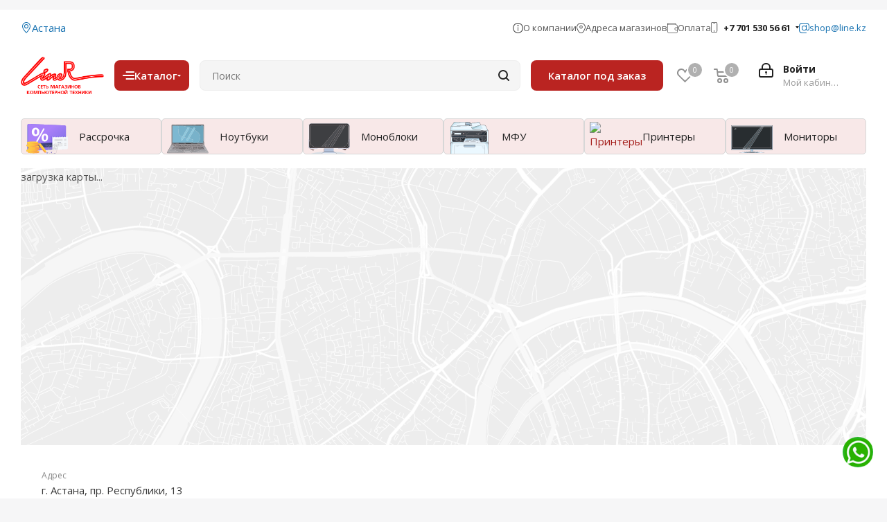

--- FILE ---
content_type: text/html; charset=UTF-8
request_url: https://www.liner.kz/contacts/stores/3753/
body_size: 47308
content:
<!DOCTYPE html>
<html xmlns="http://www.w3.org/1999/xhtml" xml:lang="ru" lang="ru" >
<head>
	<title>г. Астана</title>
	<meta name="viewport" content="initial-scale=1.0, width=device-width" />
	<meta name="HandheldFriendly" content="true" />
	<meta name="yes" content="yes" />
	<meta name="apple-mobile-web-app-status-bar-style" content="black" />
	<meta name="SKYPE_TOOLBAR" content="SKYPE_TOOLBAR_PARSER_COMPATIBLE" />
	<meta http-equiv="Content-Type" content="text/html; charset=UTF-8" />
<meta name="keywords" content="компьютеры, ноутбуки, мониторы, ультрабуки, смартфоны, сервис, сервис-центр, компьютерный сервис, ремонт, asus, acer, apple, iphone, hp, hawlett-packard, usb, флешки, плоттер, принтер, широформатный, широкоформат" />
<meta name="description" content="Интернет-магазин компьютерной техники ЛАЙНЕР - скидки на весь товар от 5% и выше! Быстрая бесплатная доставка и установка по Астане!" />
<script data-skip-moving="true">(function(w, d, n) {var cl = "bx-core";var ht = d.documentElement;var htc = ht ? ht.className : undefined;if (htc === undefined || htc.indexOf(cl) !== -1){return;}var ua = n.userAgent;if (/(iPad;)|(iPhone;)/i.test(ua)){cl += " bx-ios";}else if (/Windows/i.test(ua)){cl += ' bx-win';}else if (/Macintosh/i.test(ua)){cl += " bx-mac";}else if (/Linux/i.test(ua) && !/Android/i.test(ua)){cl += " bx-linux";}else if (/Android/i.test(ua)){cl += " bx-android";}cl += (/(ipad|iphone|android|mobile|touch)/i.test(ua) ? " bx-touch" : " bx-no-touch");cl += w.devicePixelRatio && w.devicePixelRatio >= 2? " bx-retina": " bx-no-retina";if (/AppleWebKit/.test(ua)){cl += " bx-chrome";}else if (/Opera/.test(ua)){cl += " bx-opera";}else if (/Firefox/.test(ua)){cl += " bx-firefox";}ht.className = htc ? htc + " " + cl : cl;})(window, document, navigator);</script>


<link href="https://fonts.googleapis.com/css?family=Open+Sans:300italic,400italic,600italic,700italic,800italic,400,300,500,600,700,800&subset=latin,cyrillic-ext"  rel="stylesheet" />
<link href="/bitrix/css/aspro.next/notice.min.css?17582059002906"  rel="stylesheet" />
<link href="/bitrix/cache/css/s1/aspro_next/page_f13530821e0b594537ea85821a5c6680/page_f13530821e0b594537ea85821a5c6680_v1.css?1758213326748"  rel="stylesheet" />
<link href="/bitrix/cache/css/s1/aspro_next/template_1be4b93379d073155da274d79cfc1e5d/template_1be4b93379d073155da274d79cfc1e5d_v1.css?17600961881155205"  data-template-style="true" rel="stylesheet" />




<script type="extension/settings" data-extension="currency.currency-core">{"region":"kz"}</script>



<link rel="shortcut icon" href="/favicon.ico" type="image/x-icon" />
<link rel="apple-touch-icon" sizes="180x180" href="/upload/CNext/596/dr5k2p1rwadgxibj51mogg4bzgu12abi.png" />
<style>html {--border-radius:8px;--theme-base-color:#BA2421;--theme-base-color-hue:1;--theme-base-color-saturation:70%;--theme-base-color-lightness:43%;--theme-base-opacity-color:#BA24211a;--theme-more-color:#BA2421;--theme-more-color-hue:1;--theme-more-color-saturation:70%;--theme-more-color-lightness:43%;--theme-lightness-hover-diff:6%;}</style>
<meta property="og:description" content="Интернет-магазин компьютерной техники ЛАЙНЕР - скидки на весь товар от 5% и выше! Быстрая бесплатная доставка и установка по Астане!" />
<meta property="og:image" content="https://www.liner.kz/upload/CNext/134/134d93acec44f848c157c41d65f37f38.jpg" />
<link rel="image_src" href="https://www.liner.kz/upload/CNext/134/134d93acec44f848c157c41d65f37f38.jpg"  />
<meta property="og:title" content="г. Астана" />
<meta property="og:type" content="website" />
<meta property="og:url" content="https://www.liner.kz/contacts/stores/3753/" />



		</head>
<body class=" site_s1 fill_bg_y" id="main">
	<div id="panel"></div>
	<div class="whatsapp_widj">
    <div class="whatsapp_widj_wrapper">
        <a href="https://wa.me/77710834818">
            <div style="width: 44px; height: 44px; background: url('/upload/icons/whatsapp_1.png'); background-repeat: no-repeat; background-size: contain;"></div>
        </a>
    </div>
</div>
	
		<span class='bg_image_site opacity1 fixed' style='background-image:url(/upload/iblock/0ab/z28yq5pubt1in1vs95stuzcslqaq1tfo.png);'></span>		<!--'start_frame_cache_basketitems-component-block'-->												<div id="ajax_basket"></div>
					<!--'end_frame_cache_basketitems-component-block'-->						
		
					
	<div class="wrapper1  header_bgdark basket_normal basket_fill_WHITE side_LEFT catalog_icons_N banner_auto with_fast_view mheader-v2 header-vcustom regions_N fill_Y footer-vcustom front-vcustom mfixed_N mfixed_view_always title-v2 with_phones store_LIST_AMOUNT">
		


		<div class="header_wrap visible-lg visible-md title-v2">
			<header id="header">
				<style>
    .row-header-custom {
        display: flex;
        align-items: center;
    }

    .row-header-custom > .logo-block {
        width: 12%;
    }

    .custom-header-menu td {
        border: 1px solid #d7d7d7;
        border-radius: 5px;
        padding: 6px 20px;
        flex: 1;
        text-align: center;
    }

    .custom-header-menu {
        padding: 10px 0;
    }

    .custom-header-menu table tbody tr {
        display: flex;
        gap: 10px;
    }

    .custom-header-menu table {
        width: 100%;
    }
</style>
<div class="header-v4 header-wrapper header-custom-v4">
    <div class="logo_and_menu-row logo_and_menu-row--">
        <div class="logo-row">
            <div class="maxwidth-theme">
                <div class="row-pre-header-custom row-pre-header-custom--alt">
                    <div class="left">
                        <svg xmlns="http://www.w3.org/2000/svg" width="16" height="16" fill="currentColor"
                             class="bi bi-geo-alt" viewBox="0 0 16 16">
                            <path d="M12.166 8.94c-.524 1.062-1.234 2.12-1.96 3.07A32 32 0 0 1 8 14.58a32 32 0 0 1-2.206-2.57c-.726-.95-1.436-2.008-1.96-3.07C3.304 7.867 3 6.862 3 6a5 5 0 0 1 10 0c0 .862-.305 1.867-.834 2.94M8 16s6-5.686 6-10A6 6 0 0 0 2 6c0 4.314 6 10 6 10"/>
                            <path d="M8 8a2 2 0 1 1 0-4 2 2 0 0 1 0 4m0 1a3 3 0 1 0 0-6 3 3 0 0 0 0 6"/>
                        </svg>
                        <span>Астана</span>
                    </div>
                    <div class="right">
                        <a class="pre-header-item" href="/company/">
                            <div class="item-icon">
                                <img src="/upload/icons/info.svg" alt="Info icon">
                            </div>
                            <div class="item-span">
                                О компании
                            </div>
                        </a>
                        <a class="pre-header-item" href="/contacts/">
                            <div class="item-icon">
                                <img src="/upload/icons/location.svg" alt="Location icon">
                            </div>
                            <div class="item-span">
                                Адреса магазинов
                            </div>
                        </a>
                        <a class="pre-header-item" href="/help/payment/">
                            <div class="item-icon">
                                <img src="/upload/icons/wallet.svg" alt="Wallet icon">
                            </div>
                            <div class="item-span">
                                Оплата
                            </div>
                        </a>
                        <div class="pre-header-item">
                            <div class="item-span item-phone">
                                
	<div class="phone with_dropdown">
		<i class="svg svg-phone"></i>
		<a class="phone-block__item-link" rel="nofollow" href="tel:+77015305661">
			+7 701 530 56 61		</a>
					<div class="dropdown scrollbar">
				<div class="wrap">
											<div class="phone-block__item">
							<a class="phone-block__item-inner phone-block__item-link" rel="nofollow" href="tel:+77015305661">
								<span class="phone-block__item-text">
									+7 701 530 56 61									
																	</span>

															</a>
						</div>
											<div class="phone-block__item">
							<a class="phone-block__item-inner phone-block__item-link no-decript" rel="nofollow" href="tel:+77015305662">
								<span class="phone-block__item-text">
									+7 701 530 56 62									
																	</span>

															</a>
						</div>
											<div class="phone-block__item">
							<a class="phone-block__item-inner phone-block__item-link no-decript" rel="nofollow" href="tel:+77015305663">
								<span class="phone-block__item-text">
									+7 701 530 56 63									
																	</span>

															</a>
						</div>
									</div>
			</div>
			</div>
                            </div>
                        </div>
                        <a class="pre-header-item" href="mailto:shop@line.kz">
                            <div class="item-icon">
                                <img src="/upload/icons/email.svg" alt="Email icon"></img>
                            </div>
                            <div class="item-span item-link">
                                shop@line.kz
                            </div>
                        </a>
                    </div>
                </div>
                <div class="row row-header-custom">
                    <div class="logo-block col-md-2 col-sm-3">
                        <div class="logo colored">
                            <a href="/"><img src="/upload/CNext/134/134d93acec44f848c157c41d65f37f38.jpg" alt="Лайнер" title="Лайнер" data-src="" /></a>                        </div>
                    </div>
                                        <div class="menu-row">
                        <div class="menu-only">
                            <nav class="mega-menu sliced">
                                
            <div class="table-menu ">
        <table>
            <tr>
                                                        <td class="menu-item unvisible dropdown catalog wide_menu  ">
                        <div class="wrap">
                            <a class="dropdown-toggle btn btn-default btn-min" href="/catalog/">
                                <div class="catalog-button-custom">
                                                                            <img class="menu-burger-icon" src="/upload/icons/burger-menu.svg" alt="Menu icon">
                                                                                                            Каталог                                                                            <svg width="5" height="3" viewBox="0 0 5 3" xmlns="http://www.w3.org/2000/svg">
                                            <polygon points="0,0 5,0 2.5,3" fill="white"/>
                                        </svg>
                                                                        </div>
                            </a>
                                                            <span class="tail"></span>
                                <div class="dropdown-menu long-menu-items">
                                                                        <div class="menu-navigation">
                                        <div class="menu-navigation__sections-wrapper">
                                            <div class="customScrollbar scrollbar">
                                                <div class="menu-navigation__sections">
                                                                                                            <div class="menu-navigation__sections-item">
                                                            
                                                            <a
                                                                    href="/catalog/komplektuyushchie/"
                                                                    class="menu-navigation__sections-item-link font_xs menu-navigation__sections-item-link--fa dark_link  menu-navigation__sections-item-dropdown"
                                                            >
                                                                                                                                                                                                                                                                    <span class="menu-navigation__sections-item-link-inner">
																																				<span class="name">Комплектующие</span>
																	</span>
                                                            </a>
                                                        </div>
                                                                                                            <div class="menu-navigation__sections-item">
                                                            
                                                            <a
                                                                    href="/catalog/kompyutery_noutbuki_po/"
                                                                    class="menu-navigation__sections-item-link font_xs menu-navigation__sections-item-link--fa dark_link  menu-navigation__sections-item-dropdown"
                                                            >
                                                                                                                                                                                                                                                                    <span class="menu-navigation__sections-item-link-inner">
																																				<span class="name">Компьютеры, ноутбуки, ПО</span>
																	</span>
                                                            </a>
                                                        </div>
                                                                                                            <div class="menu-navigation__sections-item">
                                                            
                                                            <a
                                                                    href="/catalog/org_tekhnika_i_raskhodnye_materialy/"
                                                                    class="menu-navigation__sections-item-link font_xs menu-navigation__sections-item-link--fa dark_link  menu-navigation__sections-item-dropdown"
                                                            >
                                                                                                                                                                                                                                                                    <span class="menu-navigation__sections-item-link-inner">
																																				<span class="name">Орг техника и расходные материалы</span>
																	</span>
                                                            </a>
                                                        </div>
                                                                                                            <div class="menu-navigation__sections-item">
                                                            
                                                            <a
                                                                    href="/catalog/periferiynye_ustroystva_i_aksessuary/"
                                                                    class="menu-navigation__sections-item-link font_xs menu-navigation__sections-item-link--fa dark_link  menu-navigation__sections-item-dropdown"
                                                            >
                                                                                                                                                                                                                                                                    <span class="menu-navigation__sections-item-link-inner">
																																				<span class="name">Периферийные устройства и аксессуары</span>
																	</span>
                                                            </a>
                                                        </div>
                                                                                                            <div class="menu-navigation__sections-item">
                                                            
                                                            <a
                                                                    href="/catalog/setevoe_i_servernoe_oborudovanie/"
                                                                    class="menu-navigation__sections-item-link font_xs menu-navigation__sections-item-link--fa dark_link  menu-navigation__sections-item-dropdown"
                                                            >
                                                                                                                                                                                                                                                                    <span class="menu-navigation__sections-item-link-inner">
																																				<span class="name">Сетевое и серверное оборудование</span>
																	</span>
                                                            </a>
                                                        </div>
                                                                                                            <div class="menu-navigation__sections-item">
                                                            
                                                            <a
                                                                    href="/catalog/telefony_i_gadzhety/"
                                                                    class="menu-navigation__sections-item-link font_xs menu-navigation__sections-item-link--fa dark_link  menu-navigation__sections-item-dropdown"
                                                            >
                                                                                                                                                                                                                                                                    <span class="menu-navigation__sections-item-link-inner">
																																				<span class="name">Телефоны и гаджеты</span>
																	</span>
                                                            </a>
                                                        </div>
                                                                                                            <div class="menu-navigation__sections-item">
                                                            
                                                            <a
                                                                    href="/catalog/foto_video_tv/"
                                                                    class="menu-navigation__sections-item-link font_xs menu-navigation__sections-item-link--fa dark_link  menu-navigation__sections-item-dropdown"
                                                            >
                                                                                                                                                                                                                                                                    <span class="menu-navigation__sections-item-link-inner">
																																				<span class="name">Фото, видео, TV</span>
																	</span>
                                                            </a>
                                                        </div>
                                                                                                    </div>
                                            </div>
                                        </div>
                                        <div class="menu-navigation__content">
                                            
                                            <div class="customScrollbar scrollbar">
                                                <ul class="menu-wrapper " >
                                                                                                                                                                                                                            <li class="   has_img parent-items">
                                                                                                                            <div class="subitems-wrapper">
                                                                    <ul class="menu-wrapper" >
                                                                                                                                                                                                                                <li class="   has_img">
                                                                                                        <a class="menu-item-container-cell" href="/catalog/komplektuyushchie/bloki_pitaniya/" title="Блоки питания">
                                    <div class="menu_img">
                        <img src="/upload/resize_cache/iblock/806/60_60_1/806f689a64a1ed342fd66510833f4812.png" alt="Блоки питания" title="Блоки питания" />
                    </div>
                                <span class="name">Блоки питания</span>
                            </a>
                                                                                                </li>
                                                                                                                                                                                                                                <li class="   has_img">
                                                                                                        <a class="menu-item-container-cell" href="/catalog/komplektuyushchie/videokarty_tv_tyunery/" title="Видеокарты, ТВ-тюнеры">
                                    <div class="menu_img">
                        <img src="/upload/resize_cache/iblock/a72/60_60_1/a7257f389f6303e76efed13e88305494.png" alt="Видеокарты, ТВ-тюнеры" title="Видеокарты, ТВ-тюнеры" />
                    </div>
                                <span class="name">Видеокарты, ТВ-тюнеры</span>
                            </a>
                                                                                                </li>
                                                                                                                                                                                                                                <li class="   has_img">
                                                                                                        <a class="menu-item-container-cell" href="/catalog/komplektuyushchie/zhestkie_diski_i_tverdotelnye_nakopiteli/" title="Жесткие диски и твердотельные накопители">
                                    <div class="menu_img">
                        <img src="/upload/resize_cache/iblock/1f4/60_60_1/1f47a8555c8ac78d33178da7014673ad.png" alt="Жесткие диски и твердотельные накопители" title="Жесткие диски и твердотельные накопители" />
                    </div>
                                <span class="name">Жесткие диски и твердотельные накопители</span>
                            </a>
                                                                                                </li>
                                                                                                                                                                                                                                <li class="   has_img">
                                                                                                        <a class="menu-item-container-cell" href="/catalog/komplektuyushchie/dok_stantsii/" title="Док-станции">
                                    <div class="menu_img">
                        <img src="/upload/resize_cache/iblock/7e9/60_60_1/7e93ff32059793482549cc004320f931.png" alt="Док-станции" title="Док-станции" />
                    </div>
                                <span class="name">Док-станции</span>
                            </a>
                                                                                                </li>
                                                                                                                                                                                                                                <li class="   has_img">
                                                                                                        <a class="menu-item-container-cell" href="/catalog/komplektuyushchie/kontrollery/" title="Контроллеры">
                                    <div class="menu_img">
                        <img src="/upload/resize_cache/iblock/018/60_60_1/01824a340aefc7df6eda8bef317f1982.png" alt="Контроллеры" title="Контроллеры" />
                    </div>
                                <span class="name">Контроллеры</span>
                            </a>
                                                                                                </li>
                                                                                                                                                                                                                                <li class="   has_img">
                                                                                                        <a class="menu-item-container-cell" href="/catalog/komplektuyushchie/korpusa/" title="Корпуса">
                                    <div class="menu_img">
                        <img src="/upload/resize_cache/iblock/f81/60_60_1/f81af1772a36e4714cc62b422255d9a0.png" alt="Корпуса" title="Корпуса" />
                    </div>
                                <span class="name">Корпуса</span>
                            </a>
                                                                                                </li>
                                                                                                                                                                                                                                <li class="   has_img">
                                                                                                        <a class="menu-item-container-cell" href="/catalog/komplektuyushchie/materinskie_platy/" title="Материнские платы">
                                    <div class="menu_img">
                        <img src="/upload/resize_cache/iblock/45f/60_60_1/45f75a33635b2ceeb3fc410efd352385.png" alt="Материнские платы" title="Материнские платы" />
                    </div>
                                <span class="name">Материнские платы</span>
                            </a>
                                                                                                </li>
                                                                                                                                                                                                                                <li class="   has_img">
                                                                                                        <a class="menu-item-container-cell" href="/catalog/komplektuyushchie/protsessory/" title="Процессоры">
                                    <div class="menu_img">
                        <img src="/upload/resize_cache/iblock/87d/60_60_1/87df67ce13177f540399c3cc5bfcd563.png" alt="Процессоры" title="Процессоры" />
                    </div>
                                <span class="name">Процессоры</span>
                            </a>
                                                                                                </li>
                                                                                                                                                                                                                                <li class="   has_img">
                                                                                                        <a class="menu-item-container-cell" href="/catalog/komplektuyushchie/ustroystva_okhlazhdeniya/" title="Устройства охлаждения">
                                    <div class="menu_img">
                        <img src="/upload/resize_cache/iblock/146/60_60_1/14624df1f8c33a2b260f8470b56b8c55.png" alt="Устройства охлаждения" title="Устройства охлаждения" />
                    </div>
                                <span class="name">Устройства охлаждения</span>
                            </a>
                                                                                                </li>
                                                                                                                                            </ul>
                                                                </div>
                                                                                                                                                                                </li>
                                                                                                                                                                                                                            <li class="   has_img parent-items">
                                                                                                                            <div class="subitems-wrapper">
                                                                    <ul class="menu-wrapper" >
                                                                                                                                                                                                                                <li class="   has_img">
                                                                                                        <a class="menu-item-container-cell" href="/catalog/kompyutery_noutbuki_po/aksessuary_k_mobilnym_kompyuteram/" title="Аксессуары к мобильным компьютерам">
                                    <div class="menu_img">
                        <img src="/upload/resize_cache/iblock/ff9/60_60_1/ff91ed681454c1f88c441b80a9b77831.png" alt="Аксессуары к мобильным компьютерам" title="Аксессуары к мобильным компьютерам" />
                    </div>
                                <span class="name">Аксессуары к мобильным компьютерам</span>
                            </a>
                                                                                                </li>
                                                                                                                                                                                                                                <li class="   has_img">
                                                                                                        <a class="menu-item-container-cell" href="/catalog/kompyutery_noutbuki_po/antivirusnye_programmy/" title="Антивирусные программы">
                                    <div class="menu_img">
                        <img src="/upload/resize_cache/iblock/0a4/60_60_1/0a4aef6c94fb7289dce8a6c38aa16d97.png" alt="Антивирусные программы" title="Антивирусные программы" />
                    </div>
                                <span class="name">Антивирусные программы</span>
                            </a>
                                                                                                </li>
                                                                                                                                                                                                                                <li class="   has_img">
                                                                                                        <a class="menu-item-container-cell" href="/catalog/kompyutery_noutbuki_po/zaryadnye_ustroystva_dlya_noutbukov/" title="Зарядные устройства для ноутбуков">
                                    <div class="menu_img">
                        <img src="/upload/resize_cache/iblock/d69/60_60_1/d69c3c6e2aa98bc53254c21e87ddc454.png" alt="Зарядные устройства для ноутбуков" title="Зарядные устройства для ноутбуков" />
                    </div>
                                <span class="name">Зарядные устройства для ноутбуков</span>
                            </a>
                                                                                                </li>
                                                                                                                                                                                                                                <li class="   has_img">
                                                                                                        <a class="menu-item-container-cell" href="/catalog/kompyutery_noutbuki_po/monobloki/" title="Моноблоки">
                                    <div class="menu_img">
                        <img src="/upload/resize_cache/iblock/6fc/60_60_1/6fce8d7ff797e07f604ba549cafef736.png" alt="Моноблоки" title="Моноблоки" />
                    </div>
                                <span class="name">Моноблоки</span>
                            </a>
                                                                                                </li>
                                                                                                                                                                                                                                <li class="   has_img">
                                                                                                        <a class="menu-item-container-cell" href="/catalog/kompyutery_noutbuki_po/noutbuki/" title="Ноутбуки">
                                    <div class="menu_img">
                        <img src="/upload/resize_cache/iblock/4c2/60_60_1/4c23ad737d9abe07738873df1759204a.png" alt="Ноутбуки" title="Ноутбуки" />
                    </div>
                                <span class="name">Ноутбуки</span>
                            </a>
                                                                                                </li>
                                                                                                                                                                                                                                <li class="   has_img">
                                                                                                        <a class="menu-item-container-cell" href="/catalog/kompyutery_noutbuki_po/operatsionnye_sistemy/" title="Операционные системы">
                                    <div class="menu_img">
                        <img src="/upload/resize_cache/iblock/ece/60_60_1/ecefe17ed28747a611940c32c24df251.png" alt="Операционные системы" title="Операционные системы" />
                    </div>
                                <span class="name">Операционные системы</span>
                            </a>
                                                                                                </li>
                                                                                                                                                                                                                                <li class="   has_img">
                                                                                                        <a class="menu-item-container-cell" href="/catalog/kompyutery_noutbuki_po/ofisnye_prilozheniya/" title="Офисные приложения">
                                    <div class="menu_img">
                        <img src="/upload/resize_cache/iblock/977/60_60_1/9772046fd7f348448f52030bf3edbdf5.png" alt="Офисные приложения" title="Офисные приложения" />
                    </div>
                                <span class="name">Офисные приложения</span>
                            </a>
                                                                                                </li>
                                                                                                                                            </ul>
                                                                </div>
                                                                                                                                                                                </li>
                                                                                                                                                                                                                            <li class="   has_img parent-items">
                                                                                                                            <div class="subitems-wrapper">
                                                                    <ul class="menu-wrapper" >
                                                                                                                                                                                                                                <li class="   has_img">
                                                                                                        <a class="menu-item-container-cell" href="/catalog/org_tekhnika_i_raskhodnye_materialy/bumaga_i_spetsialnye_pechatnye_nositeli/" title="Бумага и специальные печатные носители">
                                    <div class="menu_img">
                        <img src="/upload/resize_cache/iblock/fc3/60_60_1/fc36fa152ecfac278d4d23eb6f784c8d.png" alt="Бумага и специальные печатные носители" title="Бумага и специальные печатные носители" />
                    </div>
                                <span class="name">Бумага и специальные печатные носители</span>
                            </a>
                                                                                                </li>
                                                                                                                                                                                                                                <li class="   has_img">
                                                                                                        <a class="menu-item-container-cell" href="/catalog/org_tekhnika_i_raskhodnye_materialy/kartridzhi_dlya_lazernykh_printerov/" title="Картриджи для лазерных принтеров">
                                    <div class="menu_img">
                        <img src="/upload/resize_cache/iblock/c35/60_60_1/c3544b8e67076aa044a2a6365f1dde62.png" alt="Картриджи для лазерных принтеров" title="Картриджи для лазерных принтеров" />
                    </div>
                                <span class="name">Картриджи для лазерных принтеров</span>
                            </a>
                                                                                                </li>
                                                                                                                                                                                                                                <li class="   has_img">
                                                                                                        <a class="menu-item-container-cell" href="/catalog/org_tekhnika_i_raskhodnye_materialy/kartridzhi_i_chernila_dlya_struynykh_printerov/" title="Картриджи и чернила для струйных принтеров">
                                    <div class="menu_img">
                        <img src="/upload/resize_cache/iblock/cba/60_60_1/cba3b28267fe93e4ea1eab22430c7290.png" alt="Картриджи и чернила для струйных принтеров" title="Картриджи и чернила для струйных принтеров" />
                    </div>
                                <span class="name">Картриджи и чернила для струйных принтеров</span>
                            </a>
                                                                                                </li>
                                                                                                                                                                                                                                <li class="   has_img">
                                                                                                        <a class="menu-item-container-cell" href="/catalog/org_tekhnika_i_raskhodnye_materialy/mfu/" title="МФУ">
                                    <div class="menu_img">
                        <img src="/upload/resize_cache/iblock/236/60_60_1/2364f8ae0c7530f273883722b849e53b.png" alt="МФУ" title="МФУ" />
                    </div>
                                <span class="name">МФУ</span>
                            </a>
                                                                                                </li>
                                                                                                                                                                                                                                <li class="   has_img">
                                                                                                        <a class="menu-item-container-cell" href="/catalog/org_tekhnika_i_raskhodnye_materialy/printery/" title="Принтеры">
                                    <div class="menu_img">
                        <img src="/upload/resize_cache/iblock/ccc/60_60_1/cccf816d7a78bfdfcf74e36c9f424066.png" alt="Принтеры" title="Принтеры" />
                    </div>
                                <span class="name">Принтеры</span>
                            </a>
                                                                                                </li>
                                                                                                                                                                                                                                <li class="   has_img">
                                                                                                        <a class="menu-item-container-cell" href="/catalog/org_tekhnika_i_raskhodnye_materialy/tonery_dlya_kopirovalnoy_tekhniki/" title="Тонеры для копировальной техники">
                                    <div class="menu_img">
                        <img src="/upload/resize_cache/iblock/982/60_60_1/98253b93c7a070f59b3fb39cc88aa6cb.png" alt="Тонеры для копировальной техники" title="Тонеры для копировальной техники" />
                    </div>
                                <span class="name">Тонеры для копировальной техники</span>
                            </a>
                                                                                                </li>
                                                                                                                                                                                                                                <li class="   has_img">
                                                                                                        <a class="menu-item-container-cell" href="/catalog/org_tekhnika_i_raskhodnye_materialy/ustroystva_dlya_shirokoformatnoy_pechati/" title="Устройства для широкоформатной печати">
                                    <div class="menu_img">
                        <img src="/upload/resize_cache/iblock/d81/60_60_1/d8168113deb540b91c878f00344e6fe0.png" alt="Устройства для широкоформатной печати" title="Устройства для широкоформатной печати" />
                    </div>
                                <span class="name">Устройства для широкоформатной печати</span>
                            </a>
                                                                                                </li>
                                                                                                                                            </ul>
                                                                </div>
                                                                                                                                                                                </li>
                                                                                                                                                                                                                            <li class="   has_img parent-items">
                                                                                                                            <div class="subitems-wrapper">
                                                                    <ul class="menu-wrapper" >
                                                                                                                                                                                                                                <li class="   has_img">
                                                                                                        <a class="menu-item-container-cell" href="/catalog/periferiynye_ustroystva_i_aksessuary/cd_dvd_blu_ray/" title="CD, DVD, Blu-Ray">
                                    <div class="menu_img">
                        <img src="/upload/resize_cache/iblock/7d8/60_60_1/7d875ef41c3b45c7a49e3145f8a4f05b.png" alt="CD, DVD, Blu-Ray" title="CD, DVD, Blu-Ray" />
                    </div>
                                <span class="name">CD, DVD, Blu-Ray</span>
                            </a>
                                                                                                </li>
                                                                                                                                                                                                                                <li class="   has_img">
                                                                                                        <a class="menu-item-container-cell" href="/catalog/periferiynye_ustroystva_i_aksessuary/usb_flash_drive/" title="USB Flash Drive">
                                    <div class="menu_img">
                        <img src="/upload/resize_cache/iblock/edb/60_60_1/edb6e50b6aa870acc05ce8aaf25bc90d.png" alt="USB Flash Drive" title="USB Flash Drive" />
                    </div>
                                <span class="name">USB Flash Drive</span>
                            </a>
                                                                                                </li>
                                                                                                                                                                                                                                <li class="   has_img">
                                                                                                        <a class="menu-item-container-cell" href="/catalog/periferiynye_ustroystva_i_aksessuary/usb_khaby_kardridery/" title="USB хабы, кардридеры">
                                    <div class="menu_img">
                        <img src="/upload/resize_cache/iblock/8e1/60_60_1/8e18b3838c7d338c47cbd25d370c6379.png" alt="USB хабы, кардридеры" title="USB хабы, кардридеры" />
                    </div>
                                <span class="name">USB хабы, кардридеры</span>
                            </a>
                                                                                                </li>
                                                                                                                                                                                                                                <li class="   has_img">
                                                                                                        <a class="menu-item-container-cell" href="/catalog/periferiynye_ustroystva_i_aksessuary/akusticheskie_sistemy/" title="Акустические системы">
                                    <div class="menu_img">
                        <img src="/upload/resize_cache/iblock/dbb/60_60_1/dbba75de456267ea47007fe0e88aa7ae.png" alt="Акустические системы" title="Акустические системы" />
                    </div>
                                <span class="name">Акустические системы</span>
                            </a>
                                                                                                </li>
                                                                                                                                                                                                                                <li class="   has_img">
                                                                                                        <a class="menu-item-container-cell" href="/catalog/periferiynye_ustroystva_i_aksessuary/veb_kamery/" title="Веб-камеры">
                                    <div class="menu_img">
                        <img src="/upload/resize_cache/iblock/dd9/60_60_1/dd9bf6bcce012dfe9c7cb47e6f045264.png" alt="Веб-камеры" title="Веб-камеры" />
                    </div>
                                <span class="name">Веб-камеры</span>
                            </a>
                                                                                                </li>
                                                                                                                                                                                                                                <li class="   has_img">
                                                                                                        <a class="menu-item-container-cell" href="/catalog/periferiynye_ustroystva_i_aksessuary/vneshnie_zhyestkie_diski/" title="Внешние жёсткие диски">
                                    <div class="menu_img">
                        <img src="/upload/resize_cache/iblock/3e8/60_60_1/3e8f3577f75c736d1f5b97a27d523c42.png" alt="Внешние жёсткие диски" title="Внешние жёсткие диски" />
                    </div>
                                <span class="name">Внешние жёсткие диски</span>
                            </a>
                                                                                                </li>
                                                                                                                                                                                                                                <li class="   has_img">
                                                                                                        <a class="menu-item-container-cell" href="/catalog/periferiynye_ustroystva_i_aksessuary/dzhoystiki_geympady_ruli/" title="Джойстики, геймпады, рули">
                                    <div class="menu_img">
                        <img src="/upload/resize_cache/iblock/317/60_60_1/31721754381abf18059484f629d0299c.png" alt="Джойстики, геймпады, рули" title="Джойстики, геймпады, рули" />
                    </div>
                                <span class="name">Джойстики, геймпады, рули</span>
                            </a>
                                                                                                </li>
                                                                                                                                                                                                                                <li class="   has_img">
                                                                                                        <a class="menu-item-container-cell" href="/catalog/periferiynye_ustroystva_i_aksessuary/ibp_stabilizatory_setevye_filtry/" title="ИБП, стабилизаторы, сетевые фильтры">
                                    <div class="menu_img">
                        <img src="/upload/resize_cache/iblock/4e1/60_60_1/4e16f0baeb44d4645398cadf97effde5.png" alt="ИБП, стабилизаторы, сетевые фильтры" title="ИБП, стабилизаторы, сетевые фильтры" />
                    </div>
                                <span class="name">ИБП, стабилизаторы, сетевые фильтры</span>
                            </a>
                                                                                                </li>
                                                                                                                                                                                                                                <li class="   has_img">
                                                                                                        <a class="menu-item-container-cell" href="/catalog/periferiynye_ustroystva_i_aksessuary/kabeli_soedinitelnye_ustroystva/" title="Кабели, соединительные устройства">
                                    <div class="menu_img">
                        <img src="/upload/resize_cache/iblock/df0/60_60_1/df0b1f486c273b0bd3f8a43e98f18f19.png" alt="Кабели, соединительные устройства" title="Кабели, соединительные устройства" />
                    </div>
                                <span class="name">Кабели, соединительные устройства</span>
                            </a>
                                                                                                </li>
                                                                                                                                                                                                                                <li class="   has_img">
                                                                                                        <a class="menu-item-container-cell" href="/catalog/periferiynye_ustroystva_i_aksessuary/karty_pamyati_sd_microsd_ms_i_dr_/" title="Карты памяти (SD, MicroSD, MS и др.)">
                                    <div class="menu_img">
                        <img src="/upload/resize_cache/iblock/c58/60_60_1/c58e51b76bd584f09d5132a0c076b5b6.png" alt="Карты памяти (SD, MicroSD, MS и др.)" title="Карты памяти (SD, MicroSD, MS и др.)" />
                    </div>
                                <span class="name">Карты памяти (SD, MicroSD, MS и др.)</span>
                            </a>
                                                                                                </li>
                                                                                                                                                                                                                                <li class="   has_img">
                                                                                                        <a class="menu-item-container-cell" href="/catalog/periferiynye_ustroystva_i_aksessuary/klaviatury/" title="Клавиатуры">
                                    <div class="menu_img">
                        <img src="/upload/resize_cache/iblock/370/60_60_1/3704699f1f65bf6ed5984204428ef52f.png" alt="Клавиатуры" title="Клавиатуры" />
                    </div>
                                <span class="name">Клавиатуры</span>
                            </a>
                                                                                                </li>
                                                                                                                                                                                                                                <li class="   has_img">
                                                                                                        <a class="menu-item-container-cell" href="/catalog/periferiynye_ustroystva_i_aksessuary/monitory/" title="Мониторы">
                                    <div class="menu_img">
                        <img src="/upload/resize_cache/iblock/973/60_60_1/973dd1c313e879a81e80a83be6de3365.png" alt="Мониторы" title="Мониторы" />
                    </div>
                                <span class="name">Мониторы</span>
                            </a>
                                                                                                </li>
                                                                                                                                                                                                                                <li class="   has_img">
                                                                                                        <a class="menu-item-container-cell" href="/catalog/periferiynye_ustroystva_i_aksessuary/myshi_i_kovriki_/" title="Мыши и коврики ">
                                    <div class="menu_img">
                        <img src="/upload/resize_cache/iblock/cf5/60_60_1/ekpk4tfwjn6zcdsbz0cvfvj2dpudry0s.png" alt="Мыши и коврики " title="Мыши и коврики " />
                    </div>
                                <span class="name">Мыши и коврики </span>
                            </a>
                                                                                                </li>
                                                                                                                                                                                                                                <li class="   has_img">
                                                                                                        <a class="menu-item-container-cell" href="/catalog/periferiynye_ustroystva_i_aksessuary/naushniki_mikrofony_garnitury/" title="Наушники, микрофоны, гарнитуры">
                                    <div class="menu_img">
                        <img src="/upload/resize_cache/iblock/830/60_60_1/8306bea5e07f852fed6984d7e10de4a7.png" alt="Наушники, микрофоны, гарнитуры" title="Наушники, микрофоны, гарнитуры" />
                    </div>
                                <span class="name">Наушники, микрофоны, гарнитуры</span>
                            </a>
                                                                                                </li>
                                                                                                                                                                                                                                <li class="   has_img">
                                                                                                        <a class="menu-item-container-cell" href="/catalog/periferiynye_ustroystva_i_aksessuary/prochie_aksessuary/" title="Прочие аксессуары">
                                    <div class="menu_img">
                        <img src="/upload/resize_cache/iblock/353/60_60_1/bcgdgvonlbdg7tpeeuomum3qzma6dy0n.png" alt="Прочие аксессуары" title="Прочие аксессуары" />
                    </div>
                                <span class="name">Прочие аксессуары</span>
                            </a>
                                                                                                </li>
                                                                                                                                                                                                                                <li class="   has_img">
                                                                                                        <a class="menu-item-container-cell" href="/catalog/periferiynye_ustroystva_i_aksessuary/sumki_i_chekhly/" title="Сумки и чехлы">
                                    <div class="menu_img">
                        <img src="/upload/resize_cache/iblock/b5c/60_60_1/b5caa94e961a55062e9833267f595a14.png" alt="Сумки и чехлы" title="Сумки и чехлы" />
                    </div>
                                <span class="name">Сумки и чехлы</span>
                            </a>
                                                                                                </li>
                                                                                                                                            </ul>
                                                                </div>
                                                                                                                                                                                </li>
                                                                                                                                                                                                                            <li class="   has_img parent-items">
                                                                                                                            <div class="subitems-wrapper">
                                                                    <ul class="menu-wrapper" >
                                                                                                                                                                                                                                <li class="   has_img">
                                                                                                        <a class="menu-item-container-cell" href="/catalog/setevoe_i_servernoe_oborudovanie/kabeli_konnektory_aksessuary/" title="Кабели, коннекторы, аксессуары">
                                    <div class="menu_img">
                        <img src="/upload/resize_cache/iblock/93c/60_60_1/w7l4bnog0j3tcl9nhx7l7fot8rubpyum.png" alt="Кабели, коннекторы, аксессуары" title="Кабели, коннекторы, аксессуары" />
                    </div>
                                <span class="name">Кабели, коннекторы, аксессуары</span>
                            </a>
                                                                                                </li>
                                                                                                                                                                                                                                <li class="   has_img">
                                                                                                        <a class="menu-item-container-cell" href="/catalog/setevoe_i_servernoe_oborudovanie/besprovodnoe/" title="Беспроводное">
                                    <div class="menu_img">
                        <img src="/upload/resize_cache/iblock/88a/60_60_1/88aa13fd7e1eca68b6cd0da51ddc082c.png" alt="Беспроводное" title="Беспроводное" />
                    </div>
                                <span class="name">Беспроводное</span>
                            </a>
                                                                                                </li>
                                                                                                                                                                                                                                <li class="   has_img">
                                                                                                        <a class="menu-item-container-cell" href="/catalog/setevoe_i_servernoe_oborudovanie/provodnoe/" title="Проводное">
                                    <div class="menu_img">
                        <img src="/upload/resize_cache/iblock/1c8/60_60_1/1c8a3dad7183494f60f2c902ff88e633.png" alt="Проводное" title="Проводное" />
                    </div>
                                <span class="name">Проводное</span>
                            </a>
                                                                                                </li>
                                                                                                                                                                                                                                <li class="   has_img">
                                                                                                        <a class="menu-item-container-cell" href="/catalog/setevoe_i_servernoe_oborudovanie/shkafy_servernye_i_telekommunikatsionnye/" title="Шкафы серверные и телекоммуникационные">
                                    <div class="menu_img">
                        <img src="/upload/resize_cache/iblock/3c3/60_60_1/3c3ef140ce790632ba8665039893a19b.png" alt="Шкафы серверные и телекоммуникационные" title="Шкафы серверные и телекоммуникационные" />
                    </div>
                                <span class="name">Шкафы серверные и телекоммуникационные</span>
                            </a>
                                                                                                </li>
                                                                                                                                            </ul>
                                                                </div>
                                                                                                                                                                                </li>
                                                                                                                                                                                                                            <li class="   has_img parent-items">
                                                                                                                            <div class="subitems-wrapper">
                                                                    <ul class="menu-wrapper" >
                                                                                                                                                                                                                                <li class="   has_img">
                                                                                                        <a class="menu-item-container-cell" href="/catalog/telefony_i_gadzhety/gps_navigatory_i_avtovideoregistratory/" title="GPS навигаторы и автовидеорегистраторы">
                                    <div class="menu_img">
                        <img src="/upload/resize_cache/iblock/332/60_60_1/332373b90335baa086676112d173d6d2.png" alt="GPS навигаторы и автовидеорегистраторы" title="GPS навигаторы и автовидеорегистраторы" />
                    </div>
                                <span class="name">GPS навигаторы и автовидеорегистраторы</span>
                            </a>
                                                                                                </li>
                                                                                                                                                                                                                                <li class="   has_img">
                                                                                                        <a class="menu-item-container-cell" href="/catalog/telefony_i_gadzhety/aksessuary_k_planshetam_i_smartfonam/" title="Аксессуары к планшетам и смартфонам">
                                    <div class="menu_img">
                        <img src="/upload/resize_cache/iblock/f96/60_60_1/f96cdd5b044901d6162a4fa44d4b22df.png" alt="Аксессуары к планшетам и смартфонам" title="Аксессуары к планшетам и смартфонам" />
                    </div>
                                <span class="name">Аксессуары к планшетам и смартфонам</span>
                            </a>
                                                                                                </li>
                                                                                                                                                                                                                                <li class="   has_img">
                                                                                                        <a class="menu-item-container-cell" href="/catalog/telefony_i_gadzhety/planshety_i_elektronnye_knigi/" title="Планшеты и электронные книги">
                                    <div class="menu_img">
                        <img src="/upload/resize_cache/iblock/d41/60_60_1/d417a7fce7dc57c01226f325db4cfa48.png" alt="Планшеты и электронные книги" title="Планшеты и электронные книги" />
                    </div>
                                <span class="name">Планшеты и электронные книги</span>
                            </a>
                                                                                                </li>
                                                                                                                                                                                                                                <li class="   has_img">
                                                                                                        <a class="menu-item-container-cell" href="/catalog/telefony_i_gadzhety/radiotelefony/" title="Радиотелефоны">
                                    <div class="menu_img">
                        <img src="/upload/resize_cache/iblock/64c/60_60_1/64c2bffd4a72fd8914f2aebb4678abc8.png" alt="Радиотелефоны" title="Радиотелефоны" />
                    </div>
                                <span class="name">Радиотелефоны</span>
                            </a>
                                                                                                </li>
                                                                                                                                                                                                                                <li class="   has_img">
                                                                                                        <a class="menu-item-container-cell" href="/catalog/telefony_i_gadzhety/smartfony/" title="Смартфоны">
                                    <div class="menu_img">
                        <img src="/upload/resize_cache/iblock/921/60_60_1/921749f01f154c7e7ab132b98ce0f909.png" alt="Смартфоны" title="Смартфоны" />
                    </div>
                                <span class="name">Смартфоны</span>
                            </a>
                                                                                                </li>
                                                                                                                                            </ul>
                                                                </div>
                                                                                                                                                                                </li>
                                                                                                                                                                                                                            <li class="   has_img parent-items">
                                                                                                                            <div class="subitems-wrapper">
                                                                    <ul class="menu-wrapper" >
                                                                                                                                                                                                                                <li class="   has_img">
                                                                                                        <a class="menu-item-container-cell" href="/catalog/foto_video_tv/dopolnitelnoe_oborudovanie_proektsionnye_ekrany_lazernye_ukazki_i_dr_/" title="Дополнительное оборудование (проекционные экраны, лазерные указки и др.)">
                                    <div class="menu_img">
                        <img src="/upload/resize_cache/iblock/a90/60_60_1/a9079eaba7bcc29a91411f35b7f6fcc4.jpg" alt="Дополнительное оборудование (проекционные экраны, лазерные указки и др.)" title="Дополнительное оборудование (проекционные экраны, лазерные указки и др.)" />
                    </div>
                                <span class="name">Дополнительное оборудование (проекционные экраны, лазерные указки и др.)</span>
                            </a>
                                                                                                </li>
                                                                                                                                                                                                                                <li class="   has_img">
                                                                                                        <a class="menu-item-container-cell" href="/catalog/foto_video_tv/proektory/" title="Проекторы">
                                    <div class="menu_img">
                        <img src="/upload/resize_cache/iblock/358/60_60_1/358adbd6e257ade258e6b8eb23715e11.jpg" alt="Проекторы" title="Проекторы" />
                    </div>
                                <span class="name">Проекторы</span>
                            </a>
                                                                                                </li>
                                                                                                                                            </ul>
                                                                </div>
                                                                                                                                                                                </li>
                                                                                                    </ul>
                                            </div>

                                                                                    </div>
                                    </div>
                                
                                </div>
                                                    </div>
                    </td>
                                            </tr>
        </table>
    </div>

                            </nav>
                        </div>
                    </div>
                    <div class="col-md-3 col-lg-3 search_wrap">
                        <div class="search-block inner-table-block">
                            				<div class="search-wrapper">
				<div id="title-search_fixed">
					<form action="/catalog/" class="search">
						<div class="search-input-div">
							<input class="search-input" id="title-search-input_fixed" type="text" name="q" value="" placeholder="Поиск" size="20" maxlength="50" autocomplete="off" />
						</div>
						<div class="search-button-div">
							<button class="btn btn-search" type="submit" name="s" value="Найти"><i class="svg svg-search svg-black"></i></button>
							<span class="close-block inline-search-hide"><span class="svg svg-close close-icons"></span></span>
						</div>
					</form>
				</div>
			</div>
	                        </div>
                    </div>
                    <div class="menu-row">
                        <div class="menu-only">
                            <nav class="mega-menu sliced">
                                

        <div class="table-menu ">
        <table>
            <tr>
                                                        <td class="menu-item unvisible dropdown catalog wide_menu  ">
                        <div class="wrap">
                            <a class="dropdown-toggle btn btn-default btn-max" href="/catalog_under_the_order/">
                                <div class="">
                                                                                                            Каталог под заказ                                                                    </div>
                            </a>
                                                            <span class="tail"></span>
                                <div class="dropdown-menu long-menu-items">
                                                                        <div class="menu-navigation">
                                        <div class="menu-navigation__sections-wrapper">
                                            <div class="customScrollbar scrollbar">
                                                <div class="menu-navigation__sections">
                                                                                                            <div class="menu-navigation__sections-item">
                                                            
                                                            <a
                                                                    href="/catalog_under_the_order/komplektuyushchie/"
                                                                    class="menu-navigation__sections-item-link font_xs menu-navigation__sections-item-link--fa dark_link  menu-navigation__sections-item-dropdown"
                                                            >
                                                                                                                                                                                                                                                                    <span class="menu-navigation__sections-item-link-inner">
																																				<span class="name">Комплектующие</span>
																	</span>
                                                            </a>
                                                        </div>
                                                                                                            <div class="menu-navigation__sections-item">
                                                            
                                                            <a
                                                                    href="/catalog_under_the_order/kompyutery_noutbuki_po/"
                                                                    class="menu-navigation__sections-item-link font_xs menu-navigation__sections-item-link--fa dark_link  menu-navigation__sections-item-dropdown"
                                                            >
                                                                                                                                                                                                                                                                    <span class="menu-navigation__sections-item-link-inner">
																																				<span class="name">Компьютеры, ноутбуки, ПО</span>
																	</span>
                                                            </a>
                                                        </div>
                                                                                                            <div class="menu-navigation__sections-item">
                                                            
                                                            <a
                                                                    href="/catalog_under_the_order/org_tekhnika_i_raskhodnye_materialy_2/"
                                                                    class="menu-navigation__sections-item-link font_xs menu-navigation__sections-item-link--fa dark_link  menu-navigation__sections-item-dropdown"
                                                            >
                                                                                                                                                                                                                                                                    <span class="menu-navigation__sections-item-link-inner">
																																				<span class="name">Орг техника и расходные материалы</span>
																	</span>
                                                            </a>
                                                        </div>
                                                                                                            <div class="menu-navigation__sections-item">
                                                            
                                                            <a
                                                                    href="/catalog_under_the_order/periferiynye_ustroystva_i_aksessuary/"
                                                                    class="menu-navigation__sections-item-link font_xs menu-navigation__sections-item-link--fa dark_link  menu-navigation__sections-item-dropdown"
                                                            >
                                                                                                                                                                                                                                                                    <span class="menu-navigation__sections-item-link-inner">
																																				<span class="name">Периферийные устройства и аксессуары</span>
																	</span>
                                                            </a>
                                                        </div>
                                                                                                            <div class="menu-navigation__sections-item">
                                                            
                                                            <a
                                                                    href="/catalog_under_the_order/telefony_i_gadzhety/"
                                                                    class="menu-navigation__sections-item-link font_xs menu-navigation__sections-item-link--fa dark_link  menu-navigation__sections-item-dropdown"
                                                            >
                                                                                                                                                                                                                                                                    <span class="menu-navigation__sections-item-link-inner">
																																				<span class="name">Телефоны и гаджеты</span>
																	</span>
                                                            </a>
                                                        </div>
                                                                                                    </div>
                                            </div>
                                        </div>
                                        <div class="menu-navigation__content">
                                            
                                            <div class="customScrollbar scrollbar">
                                                <ul class="menu-wrapper " >
                                                                                                                                                                                                                            <li class="   has_img parent-items">
                                                                                                                            <div class="subitems-wrapper">
                                                                    <ul class="menu-wrapper" >
                                                                                                                                                                                                                                <li class="   has_img">
                                                                                                        <a class="menu-item-container-cell" href="/catalog_under_the_order/komplektuyushchie/bloki_pitaniya/" title="Блоки питания">
                                    <div class="menu_img">
                        <img src="/upload/resize_cache/iblock/361/60_60_1/ipk602ziqf2lhjs9ufpc94reu3fkaqft.png" alt="Блоки питания" title="Блоки питания" />
                    </div>
                                <span class="name">Блоки питания</span>
                            </a>
                                                                                                </li>
                                                                                                                                                                                                                                <li class="   has_img">
                                                                                                        <a class="menu-item-container-cell" href="/catalog_under_the_order/komplektuyushchie/videokarty_tv_tyunery/" title="Видеокарты, ТВ-тюнеры">
                                    <div class="menu_img">
                        <img src="/upload/resize_cache/iblock/82f/60_60_1/s5zi8nnix6c7op0xlmo5fsil3pe2ls2n.png" alt="Видеокарты, ТВ-тюнеры" title="Видеокарты, ТВ-тюнеры" />
                    </div>
                                <span class="name">Видеокарты, ТВ-тюнеры</span>
                            </a>
                                                                                                </li>
                                                                                                                                                                                                                                <li class="   has_img">
                                                                                                        <a class="menu-item-container-cell" href="/catalog_under_the_order/komplektuyushchie/zhestkie_diski/" title="Жесткие диски">
                                    <div class="menu_img">
                        <img src="/upload/resize_cache/iblock/9e8/60_60_1/8aqjgt6x5zebw64l3702bz5lkrwoed3p.png" alt="Жесткие диски" title="Жесткие диски" />
                    </div>
                                <span class="name">Жесткие диски</span>
                            </a>
                                                                                                </li>
                                                                                                                                                                                                                                <li class="   has_img">
                                                                                                        <a class="menu-item-container-cell" href="/catalog_under_the_order/komplektuyushchie/korpusa/" title="Корпуса">
                                    <div class="menu_img">
                        <img src="/upload/resize_cache/iblock/5b9/60_60_1/k97vglj11bag3toonu8p2utbwdw9vpfw.png" alt="Корпуса" title="Корпуса" />
                    </div>
                                <span class="name">Корпуса</span>
                            </a>
                                                                                                </li>
                                                                                                                                                                                                                                <li class="   has_img">
                                                                                                        <a class="menu-item-container-cell" href="/catalog_under_the_order/komplektuyushchie/materinskie_platy/" title="Материнские платы">
                                    <div class="menu_img">
                        <img src="/upload/resize_cache/iblock/ff4/60_60_1/2q5pculetm6tx6j87dyz1l8ydset9j02.png" alt="Материнские платы" title="Материнские платы" />
                    </div>
                                <span class="name">Материнские платы</span>
                            </a>
                                                                                                </li>
                                                                                                                                                                                                                                <li class="   has_img">
                                                                                                        <a class="menu-item-container-cell" href="/catalog_under_the_order/komplektuyushchie/operativnaya_pamyat/" title="Оперативная  память">
                                    <div class="menu_img">
                        <img src="/upload/resize_cache/iblock/249/60_60_1/y1uy89frd3txulvhbuu11ms5x6o9e3v1.png" alt="Оперативная  память" title="Оперативная  память" />
                    </div>
                                <span class="name">Оперативная  память</span>
                            </a>
                                                                                                </li>
                                                                                                                                                                                                                                <li class="   has_img">
                                                                                                        <a class="menu-item-container-cell" href="/catalog_under_the_order/komplektuyushchie/protsessory/" title="Процессоры">
                                    <div class="menu_img">
                        <img src="/upload/resize_cache/iblock/f03/60_60_1/1xic2nnudheygrokm9ra3t43mcuc92iw.png" alt="Процессоры" title="Процессоры" />
                    </div>
                                <span class="name">Процессоры</span>
                            </a>
                                                                                                </li>
                                                                                                                                                                                                                                <li class="   has_img">
                                                                                                        <a class="menu-item-container-cell" href="/catalog_under_the_order/komplektuyushchie/ustroystva_okhlazhdeniya/" title="Устройства охлаждения">
                                    <div class="menu_img">
                        <img src="/upload/resize_cache/iblock/288/60_60_1/co8flu0xpytnm7exs5oi31gsmt8r7s04.png" alt="Устройства охлаждения" title="Устройства охлаждения" />
                    </div>
                                <span class="name">Устройства охлаждения</span>
                            </a>
                                                                                                </li>
                                                                                                                                            </ul>
                                                                </div>
                                                                                                                                                                                </li>
                                                                                                                                                                                                                            <li class="   has_img parent-items">
                                                                                                                            <div class="subitems-wrapper">
                                                                    <ul class="menu-wrapper" >
                                                                                                                                                                                                                                <li class="   has_img">
                                                                                                        <a class="menu-item-container-cell" href="/catalog_under_the_order/kompyutery_noutbuki_po/kompyutery/" title="Компьютеры">
                                    <div class="menu_img">
                        <img src="/upload/resize_cache/iblock/5ab/60_60_1/16358iojf9lz0l1er152vnlhvcuoeg5x.png" alt="Компьютеры" title="Компьютеры" />
                    </div>
                                <span class="name">Компьютеры</span>
                            </a>
                                                                                                </li>
                                                                                                                                                                                                                                <li class="   has_img">
                                                                                                        <a class="menu-item-container-cell" href="/catalog_under_the_order/kompyutery_noutbuki_po/monobloki_1/" title="Моноблоки">
                                    <div class="menu_img">
                        <img src="/upload/resize_cache/iblock/94b/60_60_1/ju3imzch1j2s2nr8hvxrwt1z5dc81gp2.png" alt="Моноблоки" title="Моноблоки" />
                    </div>
                                <span class="name">Моноблоки</span>
                            </a>
                                                                                                </li>
                                                                                                                                                                                                                                <li class="   has_img">
                                                                                                        <a class="menu-item-container-cell" href="/catalog_under_the_order/kompyutery_noutbuki_po/noutbuki/" title="Ноутбуки">
                                    <div class="menu_img">
                        <img src="/upload/resize_cache/iblock/518/60_60_1/7op02ae3mfhcyyfwtu9q522bplexjdff.png" alt="Ноутбуки" title="Ноутбуки" />
                    </div>
                                <span class="name">Ноутбуки</span>
                            </a>
                                                                                                </li>
                                                                                                                                            </ul>
                                                                </div>
                                                                                                                                                                                </li>
                                                                                                                                                                                                                            <li class="   has_img parent-items">
                                                                                                                            <div class="subitems-wrapper">
                                                                    <ul class="menu-wrapper" >
                                                                                                                                                                                                                                <li class="   has_img">
                                                                                                        <a class="menu-item-container-cell" href="/catalog_under_the_order/org_tekhnika_i_raskhodnye_materialy_2/mfu/" title="МФУ">
                                    <div class="menu_img">
                        <img src="/upload/resize_cache/iblock/b61/60_60_1/wggc3yziof0y93xuivw2qdac8k3fccjy.png" alt="МФУ" title="МФУ" />
                    </div>
                                <span class="name">МФУ</span>
                            </a>
                                                                                                </li>
                                                                                                                                                                                                                                <li class="   has_img">
                                                                                                        <a class="menu-item-container-cell" href="/catalog_under_the_order/org_tekhnika_i_raskhodnye_materialy_2/printery/" title="Принтеры">
                                    <div class="menu_img">
                        <img src="/upload/resize_cache/iblock/6b7/60_60_1/w6c6pf1fbytgrtx40j46fkysgwlvkz7l.png" alt="Принтеры" title="Принтеры" />
                    </div>
                                <span class="name">Принтеры</span>
                            </a>
                                                                                                </li>
                                                                                                                                                                                                                                <li class="   has_img">
                                                                                                        <a class="menu-item-container-cell" href="/catalog_under_the_order/org_tekhnika_i_raskhodnye_materialy_2/skanery_2/" title="Сканеры">
                                    <div class="menu_img">
                        <img src="/upload/resize_cache/iblock/c39/60_60_1/hve9b7e8jh02ks7l6k0idqlvsll4uxgo.png" alt="Сканеры" title="Сканеры" />
                    </div>
                                <span class="name">Сканеры</span>
                            </a>
                                                                                                </li>
                                                                                                                                                                                                                                <li class="   has_img">
                                                                                                        <a class="menu-item-container-cell" href="/catalog_under_the_order/org_tekhnika_i_raskhodnye_materialy_2/ustroystva_dlya_shirokoformatnoy_pechati/" title="Устройства для широкоформатной печати">
                                    <div class="menu_img">
                        <img src="/upload/resize_cache/iblock/39a/60_60_1/i9lk1cn9hnw2e4c2fxlbmeir7kfsjy3s.png" alt="Устройства для широкоформатной печати" title="Устройства для широкоформатной печати" />
                    </div>
                                <span class="name">Устройства для широкоформатной печати</span>
                            </a>
                                                                                                </li>
                                                                                                                                            </ul>
                                                                </div>
                                                                                                                                                                                </li>
                                                                                                                                                                                                                            <li class="   has_img parent-items">
                                                                                                                            <div class="subitems-wrapper">
                                                                    <ul class="menu-wrapper" >
                                                                                                                                                                                                                                <li class="   has_img">
                                                                                                        <a class="menu-item-container-cell" href="/catalog_under_the_order/periferiynye_ustroystva_i_aksessuary/akusticheskie_sistemy/" title="Акустические системы">
                                    <div class="menu_img">
                        <img src="/upload/resize_cache/iblock/5f6/60_60_1/xy5ia4tqryibgc7pklcu4auro5vol96r.png" alt="Акустические системы" title="Акустические системы" />
                    </div>
                                <span class="name">Акустические системы</span>
                            </a>
                                                                                                </li>
                                                                                                                                                                                                                                <li class="   has_img">
                                                                                                        <a class="menu-item-container-cell" href="/catalog_under_the_order/periferiynye_ustroystva_i_aksessuary/veb_kamery/" title="Веб-камеры">
                                    <div class="menu_img">
                        <img src="/upload/resize_cache/iblock/62d/60_60_1/ifj0nkl6ly1jcr44zd28s4amy4uc9fuf.png" alt="Веб-камеры" title="Веб-камеры" />
                    </div>
                                <span class="name">Веб-камеры</span>
                            </a>
                                                                                                </li>
                                                                                                                                                                                                                                <li class="   has_img">
                                                                                                        <a class="menu-item-container-cell" href="/catalog_under_the_order/periferiynye_ustroystva_i_aksessuary/ibp_stabilizatory_setevye_filtry/" title="ИБП, стабилизаторы, сетевые фильтры">
                                    <div class="menu_img">
                        <img src="/upload/resize_cache/iblock/3e7/60_60_1/lg2bwn9uf3g582w05lxu0w6lbkm94rh0.png" alt="ИБП, стабилизаторы, сетевые фильтры" title="ИБП, стабилизаторы, сетевые фильтры" />
                    </div>
                                <span class="name">ИБП, стабилизаторы, сетевые фильтры</span>
                            </a>
                                                                                                </li>
                                                                                                                                                                                                                                <li class="   has_img">
                                                                                                        <a class="menu-item-container-cell" href="/catalog_under_the_order/periferiynye_ustroystva_i_aksessuary/klaviatury/" title="Клавиатуры">
                                    <div class="menu_img">
                        <img src="/upload/resize_cache/iblock/56d/60_60_1/w1t0fr2116xcc5gx71b555yvishw6cp0.png" alt="Клавиатуры" title="Клавиатуры" />
                    </div>
                                <span class="name">Клавиатуры</span>
                            </a>
                                                                                                </li>
                                                                                                                                                                                                                                <li class="   has_img">
                                                                                                        <a class="menu-item-container-cell" href="/catalog_under_the_order/periferiynye_ustroystva_i_aksessuary/monitory/" title="Мониторы">
                                    <div class="menu_img">
                        <img src="/upload/resize_cache/iblock/1f9/60_60_1/i044ai3b3wy0af38twso98tcack4se62.png" alt="Мониторы" title="Мониторы" />
                    </div>
                                <span class="name">Мониторы</span>
                            </a>
                                                                                                </li>
                                                                                                                                                                                                                                <li class="   has_img">
                                                                                                        <a class="menu-item-container-cell" href="/catalog_under_the_order/periferiynye_ustroystva_i_aksessuary/myshi/" title="Мыши">
                                    <div class="menu_img">
                        <img src="/upload/resize_cache/iblock/5f4/60_60_1/bbc3hv0lpcsyucmstsh9y1wt899p5oo5.jpg" alt="Мыши" title="Мыши" />
                    </div>
                                <span class="name">Мыши</span>
                            </a>
                                                                                                </li>
                                                                                                                                                                                                                                <li class="   has_img">
                                                                                                        <a class="menu-item-container-cell" href="/catalog_under_the_order/periferiynye_ustroystva_i_aksessuary/naushniki_mikrofony_garnitury/" title="Наушники, микрофоны, гарнитуры">
                                    <div class="menu_img">
                        <img src="/upload/resize_cache/iblock/fe0/60_60_1/pepcy5vg82upjjzfxzgbs4jkjrtghptl.png" alt="Наушники, микрофоны, гарнитуры" title="Наушники, микрофоны, гарнитуры" />
                    </div>
                                <span class="name">Наушники, микрофоны, гарнитуры</span>
                            </a>
                                                                                                </li>
                                                                                                                                                                                                                                <li class="   has_img">
                                                                                                        <a class="menu-item-container-cell" href="/catalog_under_the_order/periferiynye_ustroystva_i_aksessuary/sumki_i_chekhly/" title="Сумки и чехлы">
                                    <div class="menu_img">
                        <img src="/upload/resize_cache/iblock/b90/60_60_1/7jkzluiy455xomvffsnely8u9kmb9k69.png" alt="Сумки и чехлы" title="Сумки и чехлы" />
                    </div>
                                <span class="name">Сумки и чехлы</span>
                            </a>
                                                                                                </li>
                                                                                                                                            </ul>
                                                                </div>
                                                                                                                                                                                </li>
                                                                                                                                                                                                                            <li class="   has_img parent-items">
                                                                                                                            <div class="subitems-wrapper">
                                                                    <ul class="menu-wrapper" >
                                                                                                                                                                                                                                <li class="   has_img">
                                                                                                        <a class="menu-item-container-cell" href="/catalog_under_the_order/telefony_i_gadzhety/planshety_i_elektronnye_knigi/" title="Планшеты и электронные книги">
                                    <div class="menu_img">
                        <img src="/upload/resize_cache/iblock/b38/60_60_1/prepnygmp847h0pceq0829x9hxxpv1pd.png" alt="Планшеты и электронные книги" title="Планшеты и электронные книги" />
                    </div>
                                <span class="name">Планшеты и электронные книги</span>
                            </a>
                                                                                                </li>
                                                                                                                                            </ul>
                                                                </div>
                                                                                                                                                                                </li>
                                                                                                    </ul>
                                            </div>

                                                                                    </div>
                                    </div>
                                
                                </div>
                                                    </div>
                    </td>
                                            </tr>
        </table>
    </div>

                            </nav>
                        </div>
                    </div>
                    <div class="right-icons pull-right">
                        <div class="pull-right">
                            <div class="wrap_icon inner-table-block">
                                		
		<!--'start_frame_cache_header-auth-block1'-->							<!-- noindex --><a rel="nofollow" title="Мой кабинет" class="personal-link dark-color animate-load" data-event="jqm" data-param-type="auth" data-param-backurl="/contacts/stores/3753/" data-name="auth" href="/personal/"><i class="svg inline big svg-inline-cabinet" aria-hidden="true" title="Мой кабинет"><svg xmlns="http://www.w3.org/2000/svg" width="21" height="21" viewBox="0 0 21 21">
  <defs>
    <style>
      .loccls-1 {
        fill: #222;
        fill-rule: evenodd;
      }
    </style>
  </defs>
  <path data-name="Rounded Rectangle 110" class="loccls-1" d="M1433,132h-15a3,3,0,0,1-3-3v-7a3,3,0,0,1,3-3h1v-2a6,6,0,0,1,6-6h1a6,6,0,0,1,6,6v2h1a3,3,0,0,1,3,3v7A3,3,0,0,1,1433,132Zm-3-15a4,4,0,0,0-4-4h-1a4,4,0,0,0-4,4v2h9v-2Zm4,5a1,1,0,0,0-1-1h-15a1,1,0,0,0-1,1v7a1,1,0,0,0,1,1h15a1,1,0,0,0,1-1v-7Zm-8,3.9v1.6a0.5,0.5,0,1,1-1,0v-1.6A1.5,1.5,0,1,1,1426,125.9Z" transform="translate(-1415 -111)"/>
</svg>
</i><span class="wrap"><span class="name">Войти</span><span class="title">Мой кабинет</span></span></a><!-- /noindex -->									<!--'end_frame_cache_header-auth-block1'-->	                            </div>
                        </div>
                        <div class="pull-right block-link">
                            							<!--'start_frame_cache_header-basket-with-compare-block1'-->													<!-- noindex -->
											<span class="wrap_icon inner-table-block baskets basket_wrapper">
											<a rel="nofollow" class="basket-link delay with_price big " href="/basket/#delayed" title="Список отложенных товаров пуст">
							<span class="js-basket-block">
								<i class="svg inline  svg-inline-wish big" aria-hidden="true" ><svg xmlns="http://www.w3.org/2000/svg" width="22.969" height="21" viewBox="0 0 22.969 21">
  <defs>
    <style>
      .whcls-1 {
        fill: #222;
        fill-rule: evenodd;
      }
    </style>
  </defs>
  <path class="whcls-1" d="M21.028,10.68L11.721,20H11.339L2.081,10.79A6.19,6.19,0,0,1,6.178,0a6.118,6.118,0,0,1,5.383,3.259A6.081,6.081,0,0,1,23.032,6.147,6.142,6.142,0,0,1,21.028,10.68ZM19.861,9.172h0l-8.176,8.163H11.369L3.278,9.29l0.01-.009A4.276,4.276,0,0,1,6.277,1.986,4.2,4.2,0,0,1,9.632,3.676l0.012-.01,0.064,0.1c0.077,0.107.142,0.22,0.208,0.334l1.692,2.716,1.479-2.462a4.23,4.23,0,0,1,.39-0.65l0.036-.06L13.52,3.653a4.173,4.173,0,0,1,3.326-1.672A4.243,4.243,0,0,1,19.861,9.172ZM22,20h1v1H22V20Zm0,0h1v1H22V20Z" transform="translate(-0.031)"/>
</svg>
</i>								<span class="title dark_link">Отложенные</span>
								<span class="count">0</span>
							</span>
						</a>
											</span>
																<span class="wrap_icon inner-table-block baskets basket_wrapper top_basket">
											<a rel="nofollow" class="basket-link basket has_prices with_price big " href="/basket/" title="Корзина пуста">
							<span class="js-basket-block">
								<i class="svg inline  svg-inline-basket big" aria-hidden="true" ><svg xmlns="http://www.w3.org/2000/svg" width="22" height="21" viewBox="0 0 22 21">
  <defs>
    <style>
      .ba_bb_cls-1 {
        fill: #222;
        fill-rule: evenodd;
      }
    </style>
  </defs>
  <path data-name="Ellipse 2 copy 6" class="ba_bb_cls-1" d="M1507,122l-0.99,1.009L1492,123l-1-1-1-9h-3a0.88,0.88,0,0,1-1-1,1.059,1.059,0,0,1,1.22-1h2.45c0.31,0,.63.006,0.63,0.006a1.272,1.272,0,0,1,1.4.917l0.41,3.077H1507l1,1v1ZM1492.24,117l0.43,3.995h12.69l0.82-4Zm2.27,7.989a3.5,3.5,0,1,1-3.5,3.5A3.495,3.495,0,0,1,1494.51,124.993Zm8.99,0a3.5,3.5,0,1,1-3.49,3.5A3.5,3.5,0,0,1,1503.5,124.993Zm-9,2.006a1.5,1.5,0,1,1-1.5,1.5A1.5,1.5,0,0,1,1494.5,127Zm9,0a1.5,1.5,0,1,1-1.5,1.5A1.5,1.5,0,0,1,1503.5,127Z" transform="translate(-1486 -111)"/>
</svg>
</i>																	<span class="wrap">
																<span class="title dark_link">Корзина<span class="count">0</span></span>
																	<span class="prices">пуста</span>
									</span>
																<span class="count">0</span>
							</span>
						</a>
						<span class="basket_hover_block loading_block loading_block_content"></span>
											</span>
										<!-- /noindex -->
							<!--'end_frame_cache_header-basket-with-compare-block1'-->			                        </div>
                    </div>
                </div>
                <div class="custom-header-menu">
                        <div class="header-category">
        <div class="maxwidth-theme">
            <ul class="header-category__list">
                                    <li class="header-category__item">
                        <a href="/sale/homebank_rassrochka/" class="header-category__link">
                            <img src="/upload/top_tabs_img/rasrochka.svg" class="header-category__image" alt="Рассрочка">
                            <span>Рассрочка</span>
                        </a>
                    </li>
                                    <li class="header-category__item">
                        <a href="/catalog/kompyutery_noutbuki_po/noutbuki/" class="header-category__link">
                            <img src="/upload/top_tabs_img/laptop.svg" class="header-category__image" alt="Ноутбуки">
                            <span>Ноутбуки</span>
                        </a>
                    </li>
                                    <li class="header-category__item">
                        <a href="/catalog/kompyutery_noutbuki_po/monobloki/" class="header-category__link">
                            <img src="/upload/top_tabs_img/monoblock.svg" class="header-category__image" alt="Моноблоки">
                            <span>Моноблоки</span>
                        </a>
                    </li>
                                    <li class="header-category__item">
                        <a href="/catalog/org_tekhnika_i_raskhodnye_materialy/mfu/" class="header-category__link">
                            <img src="/upload/top_tabs_img/mfu.svg" class="header-category__image" alt="МФУ">
                            <span>МФУ</span>
                        </a>
                    </li>
                                    <li class="header-category__item">
                        <a href="/catalog/org_tekhnika_i_raskhodnye_materialy/printery/" class="header-category__link">
                            <img src="/upload/top_tabs_img/printer.svg" class="header-category__image" alt="Принтеры">
                            <span>Принтеры</span>
                        </a>
                    </li>
                                    <li class="header-category__item">
                        <a href="/catalog/periferiynye_ustroystva_i_aksessuary/monitory/" class="header-category__link">
                            <img src="/upload/top_tabs_img/monitor.svg" class="header-category__image" alt="Мониторы">
                            <span>Мониторы</span>
                        </a>
                    </li>
                            </ul>
        </div>
    </div>
                </div>
            </div>
        </div>    </div>
    <div class="line-row visible-xs"></div>
</div>			</header>
		</div>

					<div id="headerfixed">
				<div class="maxwidth-theme">
	<div class="logo-row v2 row margin0 menu-row">
		<div class="inner-table-block nopadding logo-block">
			<div class="logo colored">
				<a href="/"><img src="/upload/CNext/134/134d93acec44f848c157c41d65f37f38.jpg" alt="Лайнер" title="Лайнер" data-src="" /></a>			</div>
		</div>
		<div class="inner-table-block menu-block">
			<div class="navs table-menu js-nav">
								<nav class="mega-menu sliced">
					<!-- noindex -->
					
        <div class="table-menu ">
        <table>
            <tr>
                                                        <td class="menu-item unvisible dropdown   ">
                        <div class="wrap">
                            <a class="dropdown-toggle  btn-max" href="/catalog/komplektuyushchie/">
                                <div class="">
                                                                                                            Комплектующие                                                                    </div>
                            </a>
                                                            <span class="tail"></span>
                                <div class="dropdown-menu ">
                                    
                                            <div class="customScrollbar scrollbar">
                                                <ul class="menu-wrapper " >
                                                                                                                                                                                                                            <li class="   has_img parent-items">
                                                                                                                                                    <a class="menu-item-container-cell" href="/catalog/komplektuyushchie/bloki_pitaniya/" title="Блоки питания">
                                <span class="name">Блоки питания</span>
                            </a>
                                                                                                                                                                                                    </li>
                                                                                                                                                                                                                            <li class="   has_img parent-items">
                                                                                                                                                    <a class="menu-item-container-cell" href="/catalog/komplektuyushchie/videokarty_tv_tyunery/" title="Видеокарты, ТВ-тюнеры">
                                <span class="name">Видеокарты, ТВ-тюнеры</span>
                            </a>
                                                                                                                                                                                                    </li>
                                                                                                                                                                                                                            <li class="   has_img parent-items">
                                                                                                                                                    <a class="menu-item-container-cell" href="/catalog/komplektuyushchie/zhestkie_diski_i_tverdotelnye_nakopiteli/" title="Жесткие диски и твердотельные накопители">
                                <span class="name">Жесткие диски и твердотельные накопители</span>
                            </a>
                                                                                                                                                                                                    </li>
                                                                                                                                                                                                                            <li class="   has_img parent-items">
                                                                                                                                                    <a class="menu-item-container-cell" href="/catalog/komplektuyushchie/dok_stantsii/" title="Док-станции">
                                <span class="name">Док-станции</span>
                            </a>
                                                                                                                                                                                                    </li>
                                                                                                                                                                                                                            <li class="   has_img parent-items">
                                                                                                                                                    <a class="menu-item-container-cell" href="/catalog/komplektuyushchie/kontrollery/" title="Контроллеры">
                                <span class="name">Контроллеры</span>
                            </a>
                                                                                                                                                                                                    </li>
                                                                                                                                                                                                                            <li class="   has_img parent-items">
                                                                                                                                                    <a class="menu-item-container-cell" href="/catalog/komplektuyushchie/korpusa/" title="Корпуса">
                                <span class="name">Корпуса</span>
                            </a>
                                                                                                                                                                                                    </li>
                                                                                                                                                                                                                            <li class="   has_img parent-items">
                                                                                                                                                    <a class="menu-item-container-cell" href="/catalog/komplektuyushchie/materinskie_platy/" title="Материнские платы">
                                <span class="name">Материнские платы</span>
                            </a>
                                                                                                                                                                                                    </li>
                                                                                                                                                                                                                            <li class="   has_img parent-items">
                                                                                                                                                    <a class="menu-item-container-cell" href="/catalog/komplektuyushchie/protsessory/" title="Процессоры">
                                <span class="name">Процессоры</span>
                            </a>
                                                                                                                                                                                                    </li>
                                                                                                                                                                                                                            <li class="   has_img parent-items">
                                                                                                                                                    <a class="menu-item-container-cell" href="/catalog/komplektuyushchie/ustroystva_okhlazhdeniya/" title="Устройства охлаждения">
                                <span class="name">Устройства охлаждения</span>
                            </a>
                                                                                                                                                                                                    </li>
                                                                                                    </ul>
                                            </div>

                                            
                                </div>
                                                    </div>
                    </td>
                                                        <td class="menu-item unvisible dropdown   ">
                        <div class="wrap">
                            <a class="dropdown-toggle  btn-max" href="/catalog/kompyutery_noutbuki_po/">
                                <div class="">
                                                                                                            Компьютеры, ноутбуки, ПО                                                                    </div>
                            </a>
                                                            <span class="tail"></span>
                                <div class="dropdown-menu ">
                                    
                                            <div class="customScrollbar scrollbar">
                                                <ul class="menu-wrapper " >
                                                                                                                                                                                                                            <li class="   has_img parent-items">
                                                                                                                                                    <a class="menu-item-container-cell" href="/catalog/kompyutery_noutbuki_po/aksessuary_k_mobilnym_kompyuteram/" title="Аксессуары к мобильным компьютерам">
                                <span class="name">Аксессуары к мобильным компьютерам</span>
                            </a>
                                                                                                                                                                                                    </li>
                                                                                                                                                                                                                            <li class="   has_img parent-items">
                                                                                                                                                    <a class="menu-item-container-cell" href="/catalog/kompyutery_noutbuki_po/antivirusnye_programmy/" title="Антивирусные программы">
                                <span class="name">Антивирусные программы</span>
                            </a>
                                                                                                                                                                                                    </li>
                                                                                                                                                                                                                            <li class="   has_img parent-items">
                                                                                                                                                    <a class="menu-item-container-cell" href="/catalog/kompyutery_noutbuki_po/zaryadnye_ustroystva_dlya_noutbukov/" title="Зарядные устройства для ноутбуков">
                                <span class="name">Зарядные устройства для ноутбуков</span>
                            </a>
                                                                                                                                                                                                    </li>
                                                                                                                                                                                                                            <li class="   has_img parent-items">
                                                                                                                                                    <a class="menu-item-container-cell" href="/catalog/kompyutery_noutbuki_po/monobloki/" title="Моноблоки">
                                <span class="name">Моноблоки</span>
                            </a>
                                                                                                                                                                                                    </li>
                                                                                                                                                                                                                            <li class="   has_img parent-items">
                                                                                                                                                    <a class="menu-item-container-cell" href="/catalog/kompyutery_noutbuki_po/noutbuki/" title="Ноутбуки">
                                <span class="name">Ноутбуки</span>
                            </a>
                                                                                                                                                                                                    </li>
                                                                                                                                                                                                                            <li class="   has_img parent-items">
                                                                                                                                                    <a class="menu-item-container-cell" href="/catalog/kompyutery_noutbuki_po/operatsionnye_sistemy/" title="Операционные системы">
                                <span class="name">Операционные системы</span>
                            </a>
                                                                                                                                                                                                    </li>
                                                                                                                                                                                                                            <li class="   has_img parent-items">
                                                                                                                                                    <a class="menu-item-container-cell" href="/catalog/kompyutery_noutbuki_po/ofisnye_prilozheniya/" title="Офисные приложения">
                                <span class="name">Офисные приложения</span>
                            </a>
                                                                                                                                                                                                    </li>
                                                                                                    </ul>
                                            </div>

                                            
                                </div>
                                                    </div>
                    </td>
                                                        <td class="menu-item unvisible dropdown   ">
                        <div class="wrap">
                            <a class="dropdown-toggle  btn-max" href="/catalog/org_tekhnika_i_raskhodnye_materialy/">
                                <div class="">
                                                                                                            Орг техника и расходные материалы                                                                    </div>
                            </a>
                                                            <span class="tail"></span>
                                <div class="dropdown-menu ">
                                    
                                            <div class="customScrollbar scrollbar">
                                                <ul class="menu-wrapper " >
                                                                                                                                                                                                                            <li class="   has_img parent-items">
                                                                                                                                                    <a class="menu-item-container-cell" href="/catalog/org_tekhnika_i_raskhodnye_materialy/bumaga_i_spetsialnye_pechatnye_nositeli/" title="Бумага и специальные печатные носители">
                                <span class="name">Бумага и специальные печатные носители</span>
                            </a>
                                                                                                                                                                                                    </li>
                                                                                                                                                                                                                            <li class="   has_img parent-items">
                                                                                                                                                    <a class="menu-item-container-cell" href="/catalog/org_tekhnika_i_raskhodnye_materialy/kartridzhi_dlya_lazernykh_printerov/" title="Картриджи для лазерных принтеров">
                                <span class="name">Картриджи для лазерных принтеров</span>
                            </a>
                                                                                                                                                                                                    </li>
                                                                                                                                                                                                                            <li class="   has_img parent-items">
                                                                                                                                                    <a class="menu-item-container-cell" href="/catalog/org_tekhnika_i_raskhodnye_materialy/kartridzhi_i_chernila_dlya_struynykh_printerov/" title="Картриджи и чернила для струйных принтеров">
                                <span class="name">Картриджи и чернила для струйных принтеров</span>
                            </a>
                                                                                                                                                                                                    </li>
                                                                                                                                                                                                                            <li class="   has_img parent-items">
                                                                                                                                                    <a class="menu-item-container-cell" href="/catalog/org_tekhnika_i_raskhodnye_materialy/mfu/" title="МФУ">
                                <span class="name">МФУ</span>
                            </a>
                                                                                                                                                                                                    </li>
                                                                                                                                                                                                                            <li class="   has_img parent-items">
                                                                                                                                                    <a class="menu-item-container-cell" href="/catalog/org_tekhnika_i_raskhodnye_materialy/printery/" title="Принтеры">
                                <span class="name">Принтеры</span>
                            </a>
                                                                                                                                                                                                    </li>
                                                                                                                                                                                                                            <li class="   has_img parent-items">
                                                                                                                                                    <a class="menu-item-container-cell" href="/catalog/org_tekhnika_i_raskhodnye_materialy/tonery_dlya_kopirovalnoy_tekhniki/" title="Тонеры для копировальной техники">
                                <span class="name">Тонеры для копировальной техники</span>
                            </a>
                                                                                                                                                                                                    </li>
                                                                                                                                                                                                                            <li class="   has_img parent-items">
                                                                                                                                                    <a class="menu-item-container-cell" href="/catalog/org_tekhnika_i_raskhodnye_materialy/ustroystva_dlya_shirokoformatnoy_pechati/" title="Устройства для широкоформатной печати">
                                <span class="name">Устройства для широкоформатной печати</span>
                            </a>
                                                                                                                                                                                                    </li>
                                                                                                    </ul>
                                            </div>

                                            
                                </div>
                                                    </div>
                    </td>
                                                        <td class="menu-item unvisible dropdown   ">
                        <div class="wrap">
                            <a class="dropdown-toggle  btn-max" href="/catalog/periferiynye_ustroystva_i_aksessuary/">
                                <div class="">
                                                                                                            Периферийные устройства и аксессуары                                                                    </div>
                            </a>
                                                            <span class="tail"></span>
                                <div class="dropdown-menu ">
                                    
                                            <div class="customScrollbar scrollbar">
                                                <ul class="menu-wrapper " >
                                                                                                                                                                                                                            <li class="   has_img parent-items">
                                                                                                                                                    <a class="menu-item-container-cell" href="/catalog/periferiynye_ustroystva_i_aksessuary/cd_dvd_blu_ray/" title="CD, DVD, Blu-Ray">
                                <span class="name">CD, DVD, Blu-Ray</span>
                            </a>
                                                                                                                                                                                                    </li>
                                                                                                                                                                                                                            <li class="   has_img parent-items">
                                                                                                                                                    <a class="menu-item-container-cell" href="/catalog/periferiynye_ustroystva_i_aksessuary/usb_flash_drive/" title="USB Flash Drive">
                                <span class="name">USB Flash Drive</span>
                            </a>
                                                                                                                                                                                                    </li>
                                                                                                                                                                                                                            <li class="   has_img parent-items">
                                                                                                                                                    <a class="menu-item-container-cell" href="/catalog/periferiynye_ustroystva_i_aksessuary/usb_khaby_kardridery/" title="USB хабы, кардридеры">
                                <span class="name">USB хабы, кардридеры</span>
                            </a>
                                                                                                                                                                                                    </li>
                                                                                                                                                                                                                            <li class="   has_img parent-items">
                                                                                                                                                    <a class="menu-item-container-cell" href="/catalog/periferiynye_ustroystva_i_aksessuary/akusticheskie_sistemy/" title="Акустические системы">
                                <span class="name">Акустические системы</span>
                            </a>
                                                                                                                                                                                                    </li>
                                                                                                                                                                                                                            <li class="   has_img parent-items">
                                                                                                                                                    <a class="menu-item-container-cell" href="/catalog/periferiynye_ustroystva_i_aksessuary/veb_kamery/" title="Веб-камеры">
                                <span class="name">Веб-камеры</span>
                            </a>
                                                                                                                                                                                                    </li>
                                                                                                                                                                                                                            <li class="   has_img parent-items">
                                                                                                                                                    <a class="menu-item-container-cell" href="/catalog/periferiynye_ustroystva_i_aksessuary/vneshnie_zhyestkie_diski/" title="Внешние жёсткие диски">
                                <span class="name">Внешние жёсткие диски</span>
                            </a>
                                                                                                                                                                                                    </li>
                                                                                                                                                                                                                            <li class="   has_img parent-items">
                                                                                                                                                    <a class="menu-item-container-cell" href="/catalog/periferiynye_ustroystva_i_aksessuary/dzhoystiki_geympady_ruli/" title="Джойстики, геймпады, рули">
                                <span class="name">Джойстики, геймпады, рули</span>
                            </a>
                                                                                                                                                                                                    </li>
                                                                                                                                                                                                                            <li class="   has_img parent-items">
                                                                                                                                                    <a class="menu-item-container-cell" href="/catalog/periferiynye_ustroystva_i_aksessuary/ibp_stabilizatory_setevye_filtry/" title="ИБП, стабилизаторы, сетевые фильтры">
                                <span class="name">ИБП, стабилизаторы, сетевые фильтры</span>
                            </a>
                                                                                                                                                                                                    </li>
                                                                                                                                                                                                                            <li class="   has_img parent-items">
                                                                                                                                                    <a class="menu-item-container-cell" href="/catalog/periferiynye_ustroystva_i_aksessuary/kabeli_soedinitelnye_ustroystva/" title="Кабели, соединительные устройства">
                                <span class="name">Кабели, соединительные устройства</span>
                            </a>
                                                                                                                                                                                                    </li>
                                                                                                                                                                                                                            <li class="   has_img parent-items">
                                                                                                                                                    <a class="menu-item-container-cell" href="/catalog/periferiynye_ustroystva_i_aksessuary/karty_pamyati_sd_microsd_ms_i_dr_/" title="Карты памяти (SD, MicroSD, MS и др.)">
                                <span class="name">Карты памяти (SD, MicroSD, MS и др.)</span>
                            </a>
                                                                                                                                                                                                    </li>
                                                                                                                                                                                                                            <li class="   has_img parent-items">
                                                                                                                                                    <a class="menu-item-container-cell" href="/catalog/periferiynye_ustroystva_i_aksessuary/klaviatury/" title="Клавиатуры">
                                <span class="name">Клавиатуры</span>
                            </a>
                                                                                                                                                                                                    </li>
                                                                                                                                                                                                                            <li class="   has_img parent-items">
                                                                                                                                                    <a class="menu-item-container-cell" href="/catalog/periferiynye_ustroystva_i_aksessuary/monitory/" title="Мониторы">
                                <span class="name">Мониторы</span>
                            </a>
                                                                                                                                                                                                    </li>
                                                                                                                                                                                                                            <li class="   has_img parent-items">
                                                                                                                                                    <a class="menu-item-container-cell" href="/catalog/periferiynye_ustroystva_i_aksessuary/myshi_i_kovriki_/" title="Мыши и коврики ">
                                <span class="name">Мыши и коврики </span>
                            </a>
                                                                                                                                                                                                    </li>
                                                                                                                                                                                                                            <li class="   has_img parent-items">
                                                                                                                                                    <a class="menu-item-container-cell" href="/catalog/periferiynye_ustroystva_i_aksessuary/naushniki_mikrofony_garnitury/" title="Наушники, микрофоны, гарнитуры">
                                <span class="name">Наушники, микрофоны, гарнитуры</span>
                            </a>
                                                                                                                                                                                                    </li>
                                                                                                                                                                                                                            <li class="   has_img parent-items">
                                                                                                                                                    <a class="menu-item-container-cell" href="/catalog/periferiynye_ustroystva_i_aksessuary/prochie_aksessuary/" title="Прочие аксессуары">
                                <span class="name">Прочие аксессуары</span>
                            </a>
                                                                                                                                                                                                    </li>
                                                                                                                                                                                                                            <li class="   has_img parent-items">
                                                                                                                                                    <a class="menu-item-container-cell" href="/catalog/periferiynye_ustroystva_i_aksessuary/sumki_i_chekhly/" title="Сумки и чехлы">
                                <span class="name">Сумки и чехлы</span>
                            </a>
                                                                                                                                                                                                    </li>
                                                                                                    </ul>
                                            </div>

                                            
                                </div>
                                                    </div>
                    </td>
                                                        <td class="menu-item unvisible dropdown   ">
                        <div class="wrap">
                            <a class="dropdown-toggle  btn-max" href="/catalog/setevoe_i_servernoe_oborudovanie/">
                                <div class="">
                                                                                                            Сетевое и серверное оборудование                                                                    </div>
                            </a>
                                                            <span class="tail"></span>
                                <div class="dropdown-menu ">
                                    
                                            <div class="customScrollbar scrollbar">
                                                <ul class="menu-wrapper " >
                                                                                                                                                                                                                            <li class="   has_img parent-items">
                                                                                                                                                    <a class="menu-item-container-cell" href="/catalog/setevoe_i_servernoe_oborudovanie/kabeli_konnektory_aksessuary/" title="Кабели, коннекторы, аксессуары">
                                <span class="name">Кабели, коннекторы, аксессуары</span>
                            </a>
                                                                                                                                                                                                    </li>
                                                                                                                                                                                                                            <li class="   has_img parent-items">
                                                                                                                                                    <a class="menu-item-container-cell" href="/catalog/setevoe_i_servernoe_oborudovanie/besprovodnoe/" title="Беспроводное">
                                <span class="name">Беспроводное</span>
                            </a>
                                                                                                                                                                                                    </li>
                                                                                                                                                                                                                            <li class="   has_img parent-items">
                                                                                                                                                    <a class="menu-item-container-cell" href="/catalog/setevoe_i_servernoe_oborudovanie/provodnoe/" title="Проводное">
                                <span class="name">Проводное</span>
                            </a>
                                                                                                                                                                                                    </li>
                                                                                                                                                                                                                            <li class="   has_img parent-items">
                                                                                                                                                    <a class="menu-item-container-cell" href="/catalog/setevoe_i_servernoe_oborudovanie/shkafy_servernye_i_telekommunikatsionnye/" title="Шкафы серверные и телекоммуникационные">
                                <span class="name">Шкафы серверные и телекоммуникационные</span>
                            </a>
                                                                                                                                                                                                    </li>
                                                                                                    </ul>
                                            </div>

                                            
                                </div>
                                                    </div>
                    </td>
                                                        <td class="menu-item unvisible dropdown   ">
                        <div class="wrap">
                            <a class="dropdown-toggle  btn-max" href="/catalog/telefony_i_gadzhety/">
                                <div class="">
                                                                                                            Телефоны и гаджеты                                                                    </div>
                            </a>
                                                            <span class="tail"></span>
                                <div class="dropdown-menu ">
                                    
                                            <div class="customScrollbar scrollbar">
                                                <ul class="menu-wrapper " >
                                                                                                                                                                                                                            <li class="   has_img parent-items">
                                                                                                                                                    <a class="menu-item-container-cell" href="/catalog/telefony_i_gadzhety/gps_navigatory_i_avtovideoregistratory/" title="GPS навигаторы и автовидеорегистраторы">
                                <span class="name">GPS навигаторы и автовидеорегистраторы</span>
                            </a>
                                                                                                                                                                                                    </li>
                                                                                                                                                                                                                            <li class="   has_img parent-items">
                                                                                                                                                    <a class="menu-item-container-cell" href="/catalog/telefony_i_gadzhety/aksessuary_k_planshetam_i_smartfonam/" title="Аксессуары к планшетам и смартфонам">
                                <span class="name">Аксессуары к планшетам и смартфонам</span>
                            </a>
                                                                                                                                                                                                    </li>
                                                                                                                                                                                                                            <li class="   has_img parent-items">
                                                                                                                                                    <a class="menu-item-container-cell" href="/catalog/telefony_i_gadzhety/planshety_i_elektronnye_knigi/" title="Планшеты и электронные книги">
                                <span class="name">Планшеты и электронные книги</span>
                            </a>
                                                                                                                                                                                                    </li>
                                                                                                                                                                                                                            <li class="   has_img parent-items">
                                                                                                                                                    <a class="menu-item-container-cell" href="/catalog/telefony_i_gadzhety/radiotelefony/" title="Радиотелефоны">
                                <span class="name">Радиотелефоны</span>
                            </a>
                                                                                                                                                                                                    </li>
                                                                                                                                                                                                                            <li class="   has_img parent-items">
                                                                                                                                                    <a class="menu-item-container-cell" href="/catalog/telefony_i_gadzhety/smartfony/" title="Смартфоны">
                                <span class="name">Смартфоны</span>
                            </a>
                                                                                                                                                                                                    </li>
                                                                                                    </ul>
                                            </div>

                                            
                                </div>
                                                    </div>
                    </td>
                                                        <td class="menu-item unvisible dropdown   ">
                        <div class="wrap">
                            <a class="dropdown-toggle  btn-max" href="/catalog/foto_video_tv/">
                                <div class="">
                                                                                                            Фото, видео, TV                                                                    </div>
                            </a>
                                                            <span class="tail"></span>
                                <div class="dropdown-menu ">
                                    
                                            <div class="customScrollbar scrollbar">
                                                <ul class="menu-wrapper " >
                                                                                                                                                                                                                            <li class="   has_img parent-items">
                                                                                                                                                    <a class="menu-item-container-cell" href="/catalog/foto_video_tv/dopolnitelnoe_oborudovanie_proektsionnye_ekrany_lazernye_ukazki_i_dr_/" title="Дополнительное оборудование (проекционные экраны, лазерные указки и др.)">
                                <span class="name">Дополнительное оборудование (проекционные экраны, лазерные указки и др.)</span>
                            </a>
                                                                                                                                                                                                    </li>
                                                                                                                                                                                                                            <li class="   has_img parent-items">
                                                                                                                                                    <a class="menu-item-container-cell" href="/catalog/foto_video_tv/proektory/" title="Проекторы">
                                <span class="name">Проекторы</span>
                            </a>
                                                                                                                                                                                                    </li>
                                                                                                    </ul>
                                            </div>

                                            
                                </div>
                                                    </div>
                    </td>
                                            </tr>
        </table>
    </div>

					<!-- /noindex -->
				</nav>
											</div>
		</div>
		<div class="inner-table-block nopadding small-block">
			<div class="wrap_icon wrap_cabinet">
						
		<!--'start_frame_cache_header-auth-block2'-->							<!-- noindex --><a rel="nofollow" title="Мой кабинет" class="personal-link dark-color animate-load" data-event="jqm" data-param-type="auth" data-param-backurl="/contacts/stores/3753/" data-name="auth" href="/personal/"><i class="svg inline big svg-inline-cabinet" aria-hidden="true" title="Мой кабинет"><svg xmlns="http://www.w3.org/2000/svg" width="21" height="21" viewBox="0 0 21 21">
  <defs>
    <style>
      .loccls-1 {
        fill: #222;
        fill-rule: evenodd;
      }
    </style>
  </defs>
  <path data-name="Rounded Rectangle 110" class="loccls-1" d="M1433,132h-15a3,3,0,0,1-3-3v-7a3,3,0,0,1,3-3h1v-2a6,6,0,0,1,6-6h1a6,6,0,0,1,6,6v2h1a3,3,0,0,1,3,3v7A3,3,0,0,1,1433,132Zm-3-15a4,4,0,0,0-4-4h-1a4,4,0,0,0-4,4v2h9v-2Zm4,5a1,1,0,0,0-1-1h-15a1,1,0,0,0-1,1v7a1,1,0,0,0,1,1h15a1,1,0,0,0,1-1v-7Zm-8,3.9v1.6a0.5,0.5,0,1,1-1,0v-1.6A1.5,1.5,0,1,1,1426,125.9Z" transform="translate(-1415 -111)"/>
</svg>
</i></a><!-- /noindex -->									<!--'end_frame_cache_header-auth-block2'-->				</div>
		</div>
									<!--'start_frame_cache_header-basket-with-compare-block2'-->													<!-- noindex -->
											<a rel="nofollow" class="basket-link delay inner-table-block nopadding big " href="/basket/#delayed" title="Список отложенных товаров пуст">
							<span class="js-basket-block">
								<i class="svg inline  svg-inline-wish big" aria-hidden="true" ><svg xmlns="http://www.w3.org/2000/svg" width="22.969" height="21" viewBox="0 0 22.969 21">
  <defs>
    <style>
      .whcls-1 {
        fill: #222;
        fill-rule: evenodd;
      }
    </style>
  </defs>
  <path class="whcls-1" d="M21.028,10.68L11.721,20H11.339L2.081,10.79A6.19,6.19,0,0,1,6.178,0a6.118,6.118,0,0,1,5.383,3.259A6.081,6.081,0,0,1,23.032,6.147,6.142,6.142,0,0,1,21.028,10.68ZM19.861,9.172h0l-8.176,8.163H11.369L3.278,9.29l0.01-.009A4.276,4.276,0,0,1,6.277,1.986,4.2,4.2,0,0,1,9.632,3.676l0.012-.01,0.064,0.1c0.077,0.107.142,0.22,0.208,0.334l1.692,2.716,1.479-2.462a4.23,4.23,0,0,1,.39-0.65l0.036-.06L13.52,3.653a4.173,4.173,0,0,1,3.326-1.672A4.243,4.243,0,0,1,19.861,9.172ZM22,20h1v1H22V20Zm0,0h1v1H22V20Z" transform="translate(-0.031)"/>
</svg>
</i>								<span class="title dark_link">Отложенные</span>
								<span class="count">0</span>
							</span>
						</a>
																<a rel="nofollow" class="basket-link basket  inner-table-block nopadding big " href="/basket/" title="Корзина пуста">
							<span class="js-basket-block">
								<i class="svg inline  svg-inline-basket big" aria-hidden="true" ><svg xmlns="http://www.w3.org/2000/svg" width="22" height="21" viewBox="0 0 22 21">
  <defs>
    <style>
      .ba_bb_cls-1 {
        fill: #222;
        fill-rule: evenodd;
      }
    </style>
  </defs>
  <path data-name="Ellipse 2 copy 6" class="ba_bb_cls-1" d="M1507,122l-0.99,1.009L1492,123l-1-1-1-9h-3a0.88,0.88,0,0,1-1-1,1.059,1.059,0,0,1,1.22-1h2.45c0.31,0,.63.006,0.63,0.006a1.272,1.272,0,0,1,1.4.917l0.41,3.077H1507l1,1v1ZM1492.24,117l0.43,3.995h12.69l0.82-4Zm2.27,7.989a3.5,3.5,0,1,1-3.5,3.5A3.495,3.495,0,0,1,1494.51,124.993Zm8.99,0a3.5,3.5,0,1,1-3.49,3.5A3.5,3.5,0,0,1,1503.5,124.993Zm-9,2.006a1.5,1.5,0,1,1-1.5,1.5A1.5,1.5,0,0,1,1494.5,127Zm9,0a1.5,1.5,0,1,1-1.5,1.5A1.5,1.5,0,0,1,1503.5,127Z" transform="translate(-1486 -111)"/>
</svg>
</i>																<span class="title dark_link">Корзина<span class="count">0</span></span>
																<span class="count">0</span>
							</span>
						</a>
						<span class="basket_hover_block loading_block loading_block_content"></span>
										<!-- /noindex -->
							<!--'end_frame_cache_header-basket-with-compare-block2'-->					<div class="inner-table-block small-block nopadding inline-search-show" data-type_search="fixed">
			<div class="search-block top-btn"><i class="svg svg-search lg"></i></div>
		</div>
	</div>
</div>			</div>
		
		<div id="mobileheader" class="visible-xs visible-sm">
			<div class="mobileheader-v2">
	<div class="burger pull-left">
		<i class="svg inline  svg-inline-burger dark" aria-hidden="true" ><svg xmlns="http://www.w3.org/2000/svg" width="18" height="16" viewBox="0 0 18 16">
  <defs>
    <style>
      .bu_bw_cls-1 {
        fill: #222;
        fill-rule: evenodd;
      }
    </style>
  </defs>
  <path data-name="Rounded Rectangle 81 copy 2" class="bu_bw_cls-1" d="M330,114h16a1,1,0,0,1,1,1h0a1,1,0,0,1-1,1H330a1,1,0,0,1-1-1h0A1,1,0,0,1,330,114Zm0,7h16a1,1,0,0,1,1,1h0a1,1,0,0,1-1,1H330a1,1,0,0,1-1-1h0A1,1,0,0,1,330,121Zm0,7h16a1,1,0,0,1,1,1h0a1,1,0,0,1-1,1H330a1,1,0,0,1-1-1h0A1,1,0,0,1,330,128Z" transform="translate(-329 -114)"/>
</svg>
</i>		<i class="svg inline  svg-inline-close dark" aria-hidden="true" ><svg xmlns="http://www.w3.org/2000/svg" width="16" height="16" viewBox="0 0 16 16">
  <defs>
    <style>
      .cccls-1 {
        fill: #222;
        fill-rule: evenodd;
      }
    </style>
  </defs>
  <path data-name="Rounded Rectangle 114 copy 3" class="cccls-1" d="M334.411,138l6.3,6.3a1,1,0,0,1,0,1.414,0.992,0.992,0,0,1-1.408,0l-6.3-6.306-6.3,6.306a1,1,0,0,1-1.409-1.414l6.3-6.3-6.293-6.3a1,1,0,0,1,1.409-1.414l6.3,6.3,6.3-6.3A1,1,0,0,1,340.7,131.7Z" transform="translate(-325 -130)"/>
</svg>
</i>	</div>
	<div class="title-block col-sm-6 col-xs-5 pull-left">г. Астана</div>
	<div class="right-icons pull-right">
		<div class="pull-right">
			<div class="wrap_icon">
				<button class="top-btn inline-search-show twosmallfont">
					<i class="svg inline  svg-inline-search big" aria-hidden="true" ><svg xmlns="http://www.w3.org/2000/svg" width="21" height="21" viewBox="0 0 21 21">
  <defs>
    <style>
      .sscls-1 {
        fill: #222;
        fill-rule: evenodd;
      }
    </style>
  </defs>
  <path data-name="Rounded Rectangle 106" class="sscls-1" d="M1590.71,131.709a1,1,0,0,1-1.42,0l-4.68-4.677a9.069,9.069,0,1,1,1.42-1.427l4.68,4.678A1,1,0,0,1,1590.71,131.709ZM1579,113a7,7,0,1,0,7,7A7,7,0,0,0,1579,113Z" transform="translate(-1570 -111)"/>
</svg>
</i>				</button>
			</div>
		</div>
		<div class="pull-right">
			<div class="wrap_icon wrap_basket">
											<!--'start_frame_cache_header-basket-with-compare-block3'-->													<!-- noindex -->
											<a rel="nofollow" class="basket-link delay  big white " href="/basket/#delayed" title="Список отложенных товаров пуст">
							<span class="js-basket-block">
								<i class="svg inline  svg-inline-wish big white" aria-hidden="true" ><svg xmlns="http://www.w3.org/2000/svg" width="22.969" height="21" viewBox="0 0 22.969 21">
  <defs>
    <style>
      .whcls-1 {
        fill: #222;
        fill-rule: evenodd;
      }
    </style>
  </defs>
  <path class="whcls-1" d="M21.028,10.68L11.721,20H11.339L2.081,10.79A6.19,6.19,0,0,1,6.178,0a6.118,6.118,0,0,1,5.383,3.259A6.081,6.081,0,0,1,23.032,6.147,6.142,6.142,0,0,1,21.028,10.68ZM19.861,9.172h0l-8.176,8.163H11.369L3.278,9.29l0.01-.009A4.276,4.276,0,0,1,6.277,1.986,4.2,4.2,0,0,1,9.632,3.676l0.012-.01,0.064,0.1c0.077,0.107.142,0.22,0.208,0.334l1.692,2.716,1.479-2.462a4.23,4.23,0,0,1,.39-0.65l0.036-.06L13.52,3.653a4.173,4.173,0,0,1,3.326-1.672A4.243,4.243,0,0,1,19.861,9.172ZM22,20h1v1H22V20Zm0,0h1v1H22V20Z" transform="translate(-0.031)"/>
</svg>
</i>								<span class="title dark_link">Отложенные</span>
								<span class="count">0</span>
							</span>
						</a>
																<a rel="nofollow" class="basket-link basket   big white " href="/basket/" title="Корзина пуста">
							<span class="js-basket-block">
								<i class="svg inline  svg-inline-basket big white" aria-hidden="true" ><svg xmlns="http://www.w3.org/2000/svg" width="22" height="21" viewBox="0 0 22 21">
  <defs>
    <style>
      .ba_bb_cls-1 {
        fill: #222;
        fill-rule: evenodd;
      }
    </style>
  </defs>
  <path data-name="Ellipse 2 copy 6" class="ba_bb_cls-1" d="M1507,122l-0.99,1.009L1492,123l-1-1-1-9h-3a0.88,0.88,0,0,1-1-1,1.059,1.059,0,0,1,1.22-1h2.45c0.31,0,.63.006,0.63,0.006a1.272,1.272,0,0,1,1.4.917l0.41,3.077H1507l1,1v1ZM1492.24,117l0.43,3.995h12.69l0.82-4Zm2.27,7.989a3.5,3.5,0,1,1-3.5,3.5A3.495,3.495,0,0,1,1494.51,124.993Zm8.99,0a3.5,3.5,0,1,1-3.49,3.5A3.5,3.5,0,0,1,1503.5,124.993Zm-9,2.006a1.5,1.5,0,1,1-1.5,1.5A1.5,1.5,0,0,1,1494.5,127Zm9,0a1.5,1.5,0,1,1-1.5,1.5A1.5,1.5,0,0,1,1503.5,127Z" transform="translate(-1486 -111)"/>
</svg>
</i>																<span class="title dark_link">Корзина<span class="count">0</span></span>
																<span class="count">0</span>
							</span>
						</a>
						<span class="basket_hover_block loading_block loading_block_content"></span>
										<!-- /noindex -->
							<!--'end_frame_cache_header-basket-with-compare-block3'-->						</div>
		</div>
		<div class="pull-right">
			<div class="wrap_icon wrap_cabinet">
						
		<!--'start_frame_cache_header-auth-block3'-->							<!-- noindex --><a rel="nofollow" title="Мой кабинет" class="personal-link dark-color animate-load" data-event="jqm" data-param-type="auth" data-param-backurl="/contacts/stores/3753/" data-name="auth" href="/personal/"><i class="svg inline big white svg-inline-cabinet" aria-hidden="true" title="Мой кабинет"><svg xmlns="http://www.w3.org/2000/svg" width="21" height="21" viewBox="0 0 21 21">
  <defs>
    <style>
      .loccls-1 {
        fill: #222;
        fill-rule: evenodd;
      }
    </style>
  </defs>
  <path data-name="Rounded Rectangle 110" class="loccls-1" d="M1433,132h-15a3,3,0,0,1-3-3v-7a3,3,0,0,1,3-3h1v-2a6,6,0,0,1,6-6h1a6,6,0,0,1,6,6v2h1a3,3,0,0,1,3,3v7A3,3,0,0,1,1433,132Zm-3-15a4,4,0,0,0-4-4h-1a4,4,0,0,0-4,4v2h9v-2Zm4,5a1,1,0,0,0-1-1h-15a1,1,0,0,0-1,1v7a1,1,0,0,0,1,1h15a1,1,0,0,0,1-1v-7Zm-8,3.9v1.6a0.5,0.5,0,1,1-1,0v-1.6A1.5,1.5,0,1,1,1426,125.9Z" transform="translate(-1415 -111)"/>
</svg>
</i></a><!-- /noindex -->									<!--'end_frame_cache_header-auth-block3'-->				</div>
		</div>
			<div class="pull-right">
				<div class="wrap_icon wrap_phones">
					<i class="svg inline big white svg-inline-phone" aria-hidden="true" ><svg width="21" height="21" viewBox="0 0 21 21" fill="none" xmlns="http://www.w3.org/2000/svg">
<path fill-rule="evenodd" clip-rule="evenodd" d="M18.9562 15.97L18.9893 16.3282C19.0225 16.688 18.9784 17.0504 18.8603 17.3911C18.6223 18.086 18.2725 18.7374 17.8248 19.3198L17.7228 19.4524L17.6003 19.5662C16.8841 20.2314 15.9875 20.6686 15.0247 20.8243C14.0374 21.0619 13.0068 21.0586 12.0201 20.814L11.9327 20.7924L11.8476 20.763C10.712 20.3703 9.65189 19.7871 8.71296 19.0385C8.03805 18.582 7.41051 18.0593 6.83973 17.4779L6.81497 17.4527L6.79112 17.4267C4.93379 15.3963 3.51439 13.0063 2.62127 10.4052L2.6087 10.3686L2.59756 10.3315C2.36555 9.5598 2.21268 8.76667 2.14121 7.9643C1.94289 6.79241 1.95348 5.59444 2.17289 4.42568L2.19092 4.32964L2.21822 4.23581C2.50215 3.26018 3.0258 2.37193 3.7404 1.65124C4.37452 0.908181 5.21642 0.370416 6.15867 0.107283L6.31009 0.0649959L6.46626 0.0468886C7.19658 -0.0377903 7.93564 -0.00763772 8.65659 0.136237C9.00082 0.203673 9.32799 0.34095 9.61768 0.540011L9.90227 0.735566L10.1048 1.01522C10.4774 1.52971 10.7173 2.12711 10.8045 2.75455C10.8555 2.95106 10.9033 3.13929 10.9499 3.32228C11.0504 3.71718 11.1446 4.08764 11.2499 4.46408C11.5034 5.03517 11.6255 5.65688 11.6059 6.28327L11.5984 6.52137L11.5353 6.75107C11.3812 7.31112 11.0546 7.68722 10.8349 7.8966C10.6059 8.11479 10.3642 8.2737 10.18 8.38262C9.89673 8.55014 9.57964 8.69619 9.32537 8.8079C9.74253 10.2012 10.5059 11.4681 11.5455 12.4901C11.7801 12.3252 12.0949 12.1097 12.412 11.941C12.6018 11.8401 12.8614 11.7177 13.1641 11.6357C13.4565 11.5565 13.9301 11.4761 14.4706 11.6169L14.6882 11.6736L14.8878 11.7772C15.4419 12.0649 15.9251 12.4708 16.3035 12.9654C16.5807 13.236 16.856 13.4937 17.1476 13.7666C17.2974 13.9068 17.4515 14.0511 17.6124 14.2032C18.118 14.5805 18.5261 15.0751 18.8003 15.6458L18.9562 15.97ZM16.3372 15.7502C16.6216 15.9408 16.8496 16.2039 16.9977 16.5121C17.0048 16.5888 16.9952 16.6661 16.9697 16.7388C16.8021 17.2295 16.5553 17.6895 16.2391 18.1009C15.795 18.5134 15.234 18.7788 14.6329 18.8608C13.9345 19.0423 13.2016 19.0464 12.5012 18.8728C11.5558 18.5459 10.675 18.0561 9.8991 17.4258C9.30961 17.0338 8.76259 16.5817 8.26682 16.0767C6.59456 14.2487 5.31682 12.0971 4.51287 9.75567C4.31227 9.08842 4.18279 8.40192 4.12658 7.70756C3.95389 6.74387 3.95792 5.75691 4.13855 4.79468C4.33628 4.11526 4.70731 3.49868 5.21539 3.00521C5.59617 2.53588 6.11383 2.19633 6.69661 2.03358C7.22119 1.97276 7.75206 1.99466 8.26981 2.09849C8.34699 2.11328 8.42029 2.14388 8.48501 2.18836C8.68416 2.46334 8.80487 2.78705 8.83429 3.12504C8.89113 3.34235 8.94665 3.56048 9.00218 3.77864C9.12067 4.24418 9.2392 4.70987 9.37072 5.16815C9.5371 5.49352 9.61831 5.85557 9.60687 6.22066C9.51714 6.54689 8.89276 6.81665 8.28746 7.07816C7.71809 7.32415 7.16561 7.56284 7.0909 7.83438C7.07157 8.17578 7.12971 8.51712 7.26102 8.83297C7.76313 10.9079 8.87896 12.7843 10.4636 14.2184C10.6814 14.4902 10.9569 14.7105 11.2702 14.8634C11.5497 14.9366 12.0388 14.5907 12.5428 14.2342C13.0783 13.8555 13.6307 13.4648 13.9663 13.5523C14.295 13.7229 14.5762 13.9719 14.785 14.2773C15.1184 14.6066 15.4631 14.9294 15.808 15.2523C15.9849 15.418 16.1618 15.5836 16.3372 15.7502Z" fill="#222222"/>
</svg>
</i><div id="mobilePhone" class="phone-block--mobile dropdown-mobile-phone">
	<div class="wrap scrollbar">
		<div class="phone-block__item no-decript title">
			<span class="phone-block__item-inner phone-block__item-inner--no-description phone-block__item-text flexbox flexbox--row dark-color">
				Телефоны 
				<i class="svg inline  svg-inline-close dark dark-i" aria-hidden="true" ><svg xmlns="http://www.w3.org/2000/svg" width="16" height="16" viewBox="0 0 16 16">
  <defs>
    <style>
      .cccls-1 {
        fill: #222;
        fill-rule: evenodd;
      }
    </style>
  </defs>
  <path data-name="Rounded Rectangle 114 copy 3" class="cccls-1" d="M334.411,138l6.3,6.3a1,1,0,0,1,0,1.414,0.992,0.992,0,0,1-1.408,0l-6.3-6.306-6.3,6.306a1,1,0,0,1-1.409-1.414l6.3-6.3-6.293-6.3a1,1,0,0,1,1.409-1.414l6.3,6.3,6.3-6.3A1,1,0,0,1,340.7,131.7Z" transform="translate(-325 -130)"/>
</svg>
</i>			</span>
		</div>

					<div class="phone-block__item">
				<a href="tel:+77015305661" class="phone-block__item-link dark-color" rel="nofollow">
					<span class="phone-block__item-inner phone-block__item-inner--no-description">
						<span class="phone-block__item-text">
							+7 701 530 56 61							
													</span>

											</span>
				</a>
			</div>
					<div class="phone-block__item">
				<a href="tel:+77015305662" class="phone-block__item-link dark-color" rel="nofollow">
					<span class="phone-block__item-inner phone-block__item-inner--no-description">
						<span class="phone-block__item-text">
							+7 701 530 56 62							
													</span>

											</span>
				</a>
			</div>
					<div class="phone-block__item">
				<a href="tel:+77015305663" class="phone-block__item-link dark-color" rel="nofollow">
					<span class="phone-block__item-inner phone-block__item-inner--no-description">
						<span class="phone-block__item-text">
							+7 701 530 56 63							
													</span>

											</span>
				</a>
			</div>
				
									
<div class="phone-block__item">

	<span
	   class="phone-block__item-inner phone-block__item-button phone-block__item-inner--no-description dark-color callback" 
	   data-event="jqm" data-param-form_id="CALLBACK" data-name="callback"
	>
		Заказать звонок	</span>

</div>
						</div>
</div>				</div>
			</div>
	</div>
</div>			<div id="mobilemenu" class="dropdown ">
				<div class="mobilemenu-v1 scroller">
	<div class="wrap">
				<!--'start_frame_cache_mobile-auth-block1'-->		<!-- noindex -->
<div class="menu middle">
	<ul>
		<li>
																<a rel="nofollow" class="dark-color" href="/personal/">
				<i class="svg inline  svg-inline-cabinet" aria-hidden="true" ><svg xmlns="http://www.w3.org/2000/svg" width="16" height="17" viewBox="0 0 16 17">
  <defs>
    <style>
      .loccls-1 {
        fill: #222;
        fill-rule: evenodd;
      }
    </style>
  </defs>
  <path class="loccls-1" d="M14,17H2a2,2,0,0,1-2-2V8A2,2,0,0,1,2,6H3V4A4,4,0,0,1,7,0H9a4,4,0,0,1,4,4V6h1a2,2,0,0,1,2,2v7A2,2,0,0,1,14,17ZM11,4A2,2,0,0,0,9,2H7A2,2,0,0,0,5,4V6h6V4Zm3,4H2v7H14V8ZM8,9a1,1,0,0,1,1,1v2a1,1,0,0,1-2,0V10A1,1,0,0,1,8,9Z"/>
</svg>
</i>				<span>Личный кабинет</span>
							</a>
					</li>
	</ul>
</div>
<!-- /noindex -->		<!--'end_frame_cache_mobile-auth-block1'-->					<!-- noindex -->
		
	<div class="menu top">
		<ul class="top">
																	<li>
			<a class=" dark-color parent" href="/catalog/" title="Каталог">
				<span>Каталог</span>
									<span class="arrow"><i class="svg svg_triangle_right"></i></span>
							</a>
							<ul class="dropdown">
					<li class="menu_back"><a href="" class="dark-color" rel="nofollow"><i class="svg svg-arrow-right"></i>Назад</a></li>
					<li class="menu_title"><a href="/catalog/">Каталог</a></li>
																							<li>
							<a class="dark-color parent" href="/catalog/komplektuyushchie/" title="Комплектующие">
								<span>Комплектующие</span>
																	<span class="arrow"><i class="svg svg_triangle_right"></i></span>
															</a>
															<ul class="dropdown">
									<li class="menu_back"><a href="" class="dark-color" rel="nofollow"><i class="svg svg-arrow-right"></i>Назад</a></li>
									<li class="menu_title"><a href="/catalog/komplektuyushchie/">Комплектующие</a></li>
																																							<li>
											<a class="dark-color" href="/catalog/komplektuyushchie/bloki_pitaniya/" title="Блоки питания">
												<span>Блоки питания</span>
																							</a>
																					</li>
																																							<li>
											<a class="dark-color" href="/catalog/komplektuyushchie/videokarty_tv_tyunery/" title="Видеокарты, ТВ-тюнеры">
												<span>Видеокарты, ТВ-тюнеры</span>
																							</a>
																					</li>
																																							<li>
											<a class="dark-color" href="/catalog/komplektuyushchie/zhestkie_diski_i_tverdotelnye_nakopiteli/" title="Жесткие диски и твердотельные накопители">
												<span>Жесткие диски и твердотельные накопители</span>
																							</a>
																					</li>
																																							<li>
											<a class="dark-color" href="/catalog/komplektuyushchie/dok_stantsii/" title="Док-станции">
												<span>Док-станции</span>
																							</a>
																					</li>
																																							<li>
											<a class="dark-color" href="/catalog/komplektuyushchie/kontrollery/" title="Контроллеры">
												<span>Контроллеры</span>
																							</a>
																					</li>
																																							<li>
											<a class="dark-color" href="/catalog/komplektuyushchie/korpusa/" title="Корпуса">
												<span>Корпуса</span>
																							</a>
																					</li>
																																							<li>
											<a class="dark-color" href="/catalog/komplektuyushchie/materinskie_platy/" title="Материнские платы">
												<span>Материнские платы</span>
																							</a>
																					</li>
																																							<li>
											<a class="dark-color" href="/catalog/komplektuyushchie/protsessory/" title="Процессоры">
												<span>Процессоры</span>
																							</a>
																					</li>
																																							<li>
											<a class="dark-color" href="/catalog/komplektuyushchie/ustroystva_okhlazhdeniya/" title="Устройства охлаждения">
												<span>Устройства охлаждения</span>
																							</a>
																					</li>
																	</ul>
													</li>
																							<li>
							<a class="dark-color parent" href="/catalog/kompyutery_noutbuki_po/" title="Компьютеры, ноутбуки, ПО">
								<span>Компьютеры, ноутбуки, ПО</span>
																	<span class="arrow"><i class="svg svg_triangle_right"></i></span>
															</a>
															<ul class="dropdown">
									<li class="menu_back"><a href="" class="dark-color" rel="nofollow"><i class="svg svg-arrow-right"></i>Назад</a></li>
									<li class="menu_title"><a href="/catalog/kompyutery_noutbuki_po/">Компьютеры, ноутбуки, ПО</a></li>
																																							<li>
											<a class="dark-color" href="/catalog/kompyutery_noutbuki_po/aksessuary_k_mobilnym_kompyuteram/" title="Аксессуары к мобильным компьютерам">
												<span>Аксессуары к мобильным компьютерам</span>
																							</a>
																					</li>
																																							<li>
											<a class="dark-color" href="/catalog/kompyutery_noutbuki_po/antivirusnye_programmy/" title="Антивирусные программы">
												<span>Антивирусные программы</span>
																							</a>
																					</li>
																																							<li>
											<a class="dark-color" href="/catalog/kompyutery_noutbuki_po/zaryadnye_ustroystva_dlya_noutbukov/" title="Зарядные устройства для ноутбуков">
												<span>Зарядные устройства для ноутбуков</span>
																							</a>
																					</li>
																																							<li>
											<a class="dark-color" href="/catalog/kompyutery_noutbuki_po/monobloki/" title="Моноблоки">
												<span>Моноблоки</span>
																							</a>
																					</li>
																																							<li>
											<a class="dark-color" href="/catalog/kompyutery_noutbuki_po/noutbuki/" title="Ноутбуки">
												<span>Ноутбуки</span>
																							</a>
																					</li>
																																							<li>
											<a class="dark-color" href="/catalog/kompyutery_noutbuki_po/operatsionnye_sistemy/" title="Операционные системы">
												<span>Операционные системы</span>
																							</a>
																					</li>
																																							<li>
											<a class="dark-color" href="/catalog/kompyutery_noutbuki_po/ofisnye_prilozheniya/" title="Офисные приложения">
												<span>Офисные приложения</span>
																							</a>
																					</li>
																	</ul>
													</li>
																							<li>
							<a class="dark-color parent" href="/catalog/org_tekhnika_i_raskhodnye_materialy/" title="Орг техника и расходные материалы">
								<span>Орг техника и расходные материалы</span>
																	<span class="arrow"><i class="svg svg_triangle_right"></i></span>
															</a>
															<ul class="dropdown">
									<li class="menu_back"><a href="" class="dark-color" rel="nofollow"><i class="svg svg-arrow-right"></i>Назад</a></li>
									<li class="menu_title"><a href="/catalog/org_tekhnika_i_raskhodnye_materialy/">Орг техника и расходные материалы</a></li>
																																							<li>
											<a class="dark-color" href="/catalog/org_tekhnika_i_raskhodnye_materialy/bumaga_i_spetsialnye_pechatnye_nositeli/" title="Бумага и специальные печатные носители">
												<span>Бумага и специальные печатные носители</span>
																							</a>
																					</li>
																																							<li>
											<a class="dark-color" href="/catalog/org_tekhnika_i_raskhodnye_materialy/kartridzhi_dlya_lazernykh_printerov/" title="Картриджи для лазерных принтеров">
												<span>Картриджи для лазерных принтеров</span>
																							</a>
																					</li>
																																							<li>
											<a class="dark-color" href="/catalog/org_tekhnika_i_raskhodnye_materialy/kartridzhi_i_chernila_dlya_struynykh_printerov/" title="Картриджи и чернила для струйных принтеров">
												<span>Картриджи и чернила для струйных принтеров</span>
																							</a>
																					</li>
																																							<li>
											<a class="dark-color" href="/catalog/org_tekhnika_i_raskhodnye_materialy/mfu/" title="МФУ">
												<span>МФУ</span>
																							</a>
																					</li>
																																							<li>
											<a class="dark-color" href="/catalog/org_tekhnika_i_raskhodnye_materialy/printery/" title="Принтеры">
												<span>Принтеры</span>
																							</a>
																					</li>
																																							<li>
											<a class="dark-color" href="/catalog/org_tekhnika_i_raskhodnye_materialy/tonery_dlya_kopirovalnoy_tekhniki/" title="Тонеры для копировальной техники">
												<span>Тонеры для копировальной техники</span>
																							</a>
																					</li>
																																							<li>
											<a class="dark-color" href="/catalog/org_tekhnika_i_raskhodnye_materialy/ustroystva_dlya_shirokoformatnoy_pechati/" title="Устройства для широкоформатной печати">
												<span>Устройства для широкоформатной печати</span>
																							</a>
																					</li>
																	</ul>
													</li>
																							<li>
							<a class="dark-color parent" href="/catalog/periferiynye_ustroystva_i_aksessuary/" title="Периферийные устройства и аксессуары">
								<span>Периферийные устройства и аксессуары</span>
																	<span class="arrow"><i class="svg svg_triangle_right"></i></span>
															</a>
															<ul class="dropdown">
									<li class="menu_back"><a href="" class="dark-color" rel="nofollow"><i class="svg svg-arrow-right"></i>Назад</a></li>
									<li class="menu_title"><a href="/catalog/periferiynye_ustroystva_i_aksessuary/">Периферийные устройства и аксессуары</a></li>
																																							<li>
											<a class="dark-color" href="/catalog/periferiynye_ustroystva_i_aksessuary/cd_dvd_blu_ray/" title="CD, DVD, Blu-Ray">
												<span>CD, DVD, Blu-Ray</span>
																							</a>
																					</li>
																																							<li>
											<a class="dark-color" href="/catalog/periferiynye_ustroystva_i_aksessuary/usb_flash_drive/" title="USB Flash Drive">
												<span>USB Flash Drive</span>
																							</a>
																					</li>
																																							<li>
											<a class="dark-color" href="/catalog/periferiynye_ustroystva_i_aksessuary/usb_khaby_kardridery/" title="USB хабы, кардридеры">
												<span>USB хабы, кардридеры</span>
																							</a>
																					</li>
																																							<li>
											<a class="dark-color" href="/catalog/periferiynye_ustroystva_i_aksessuary/akusticheskie_sistemy/" title="Акустические системы">
												<span>Акустические системы</span>
																							</a>
																					</li>
																																							<li>
											<a class="dark-color" href="/catalog/periferiynye_ustroystva_i_aksessuary/veb_kamery/" title="Веб-камеры">
												<span>Веб-камеры</span>
																							</a>
																					</li>
																																							<li>
											<a class="dark-color" href="/catalog/periferiynye_ustroystva_i_aksessuary/vneshnie_zhyestkie_diski/" title="Внешние жёсткие диски">
												<span>Внешние жёсткие диски</span>
																							</a>
																					</li>
																																							<li>
											<a class="dark-color" href="/catalog/periferiynye_ustroystva_i_aksessuary/dzhoystiki_geympady_ruli/" title="Джойстики, геймпады, рули">
												<span>Джойстики, геймпады, рули</span>
																							</a>
																					</li>
																																							<li>
											<a class="dark-color" href="/catalog/periferiynye_ustroystva_i_aksessuary/ibp_stabilizatory_setevye_filtry/" title="ИБП, стабилизаторы, сетевые фильтры">
												<span>ИБП, стабилизаторы, сетевые фильтры</span>
																							</a>
																					</li>
																																							<li>
											<a class="dark-color" href="/catalog/periferiynye_ustroystva_i_aksessuary/kabeli_soedinitelnye_ustroystva/" title="Кабели, соединительные устройства">
												<span>Кабели, соединительные устройства</span>
																							</a>
																					</li>
																																							<li>
											<a class="dark-color" href="/catalog/periferiynye_ustroystva_i_aksessuary/karty_pamyati_sd_microsd_ms_i_dr_/" title="Карты памяти (SD, MicroSD, MS и др.)">
												<span>Карты памяти (SD, MicroSD, MS и др.)</span>
																							</a>
																					</li>
																																							<li>
											<a class="dark-color" href="/catalog/periferiynye_ustroystva_i_aksessuary/klaviatury/" title="Клавиатуры">
												<span>Клавиатуры</span>
																							</a>
																					</li>
																																							<li>
											<a class="dark-color" href="/catalog/periferiynye_ustroystva_i_aksessuary/monitory/" title="Мониторы">
												<span>Мониторы</span>
																							</a>
																					</li>
																																							<li>
											<a class="dark-color" href="/catalog/periferiynye_ustroystva_i_aksessuary/myshi_i_kovriki_/" title="Мыши и коврики ">
												<span>Мыши и коврики </span>
																							</a>
																					</li>
																																							<li>
											<a class="dark-color" href="/catalog/periferiynye_ustroystva_i_aksessuary/naushniki_mikrofony_garnitury/" title="Наушники, микрофоны, гарнитуры">
												<span>Наушники, микрофоны, гарнитуры</span>
																							</a>
																					</li>
																																							<li>
											<a class="dark-color" href="/catalog/periferiynye_ustroystva_i_aksessuary/prochie_aksessuary/" title="Прочие аксессуары">
												<span>Прочие аксессуары</span>
																							</a>
																					</li>
																																							<li>
											<a class="dark-color" href="/catalog/periferiynye_ustroystva_i_aksessuary/sumki_i_chekhly/" title="Сумки и чехлы">
												<span>Сумки и чехлы</span>
																							</a>
																					</li>
																	</ul>
													</li>
																							<li>
							<a class="dark-color parent" href="/catalog/setevoe_i_servernoe_oborudovanie/" title="Сетевое и серверное оборудование">
								<span>Сетевое и серверное оборудование</span>
																	<span class="arrow"><i class="svg svg_triangle_right"></i></span>
															</a>
															<ul class="dropdown">
									<li class="menu_back"><a href="" class="dark-color" rel="nofollow"><i class="svg svg-arrow-right"></i>Назад</a></li>
									<li class="menu_title"><a href="/catalog/setevoe_i_servernoe_oborudovanie/">Сетевое и серверное оборудование</a></li>
																																							<li>
											<a class="dark-color" href="/catalog/setevoe_i_servernoe_oborudovanie/kabeli_konnektory_aksessuary/" title="Кабели, коннекторы, аксессуары">
												<span>Кабели, коннекторы, аксессуары</span>
																							</a>
																					</li>
																																							<li>
											<a class="dark-color" href="/catalog/setevoe_i_servernoe_oborudovanie/besprovodnoe/" title="Беспроводное">
												<span>Беспроводное</span>
																							</a>
																					</li>
																																							<li>
											<a class="dark-color" href="/catalog/setevoe_i_servernoe_oborudovanie/provodnoe/" title="Проводное">
												<span>Проводное</span>
																							</a>
																					</li>
																																							<li>
											<a class="dark-color" href="/catalog/setevoe_i_servernoe_oborudovanie/shkafy_servernye_i_telekommunikatsionnye/" title="Шкафы серверные и телекоммуникационные">
												<span>Шкафы серверные и телекоммуникационные</span>
																							</a>
																					</li>
																	</ul>
													</li>
																							<li>
							<a class="dark-color parent" href="/catalog/telefony_i_gadzhety/" title="Телефоны и гаджеты">
								<span>Телефоны и гаджеты</span>
																	<span class="arrow"><i class="svg svg_triangle_right"></i></span>
															</a>
															<ul class="dropdown">
									<li class="menu_back"><a href="" class="dark-color" rel="nofollow"><i class="svg svg-arrow-right"></i>Назад</a></li>
									<li class="menu_title"><a href="/catalog/telefony_i_gadzhety/">Телефоны и гаджеты</a></li>
																																							<li>
											<a class="dark-color" href="/catalog/telefony_i_gadzhety/gps_navigatory_i_avtovideoregistratory/" title="GPS навигаторы и автовидеорегистраторы">
												<span>GPS навигаторы и автовидеорегистраторы</span>
																							</a>
																					</li>
																																							<li>
											<a class="dark-color" href="/catalog/telefony_i_gadzhety/aksessuary_k_planshetam_i_smartfonam/" title="Аксессуары к планшетам и смартфонам">
												<span>Аксессуары к планшетам и смартфонам</span>
																							</a>
																					</li>
																																							<li>
											<a class="dark-color" href="/catalog/telefony_i_gadzhety/planshety_i_elektronnye_knigi/" title="Планшеты и электронные книги">
												<span>Планшеты и электронные книги</span>
																							</a>
																					</li>
																																							<li>
											<a class="dark-color" href="/catalog/telefony_i_gadzhety/radiotelefony/" title="Радиотелефоны">
												<span>Радиотелефоны</span>
																							</a>
																					</li>
																																							<li>
											<a class="dark-color" href="/catalog/telefony_i_gadzhety/smartfony/" title="Смартфоны">
												<span>Смартфоны</span>
																							</a>
																					</li>
																	</ul>
													</li>
																							<li>
							<a class="dark-color parent" href="/catalog/foto_video_tv/" title="Фото, видео, TV">
								<span>Фото, видео, TV</span>
																	<span class="arrow"><i class="svg svg_triangle_right"></i></span>
															</a>
															<ul class="dropdown">
									<li class="menu_back"><a href="" class="dark-color" rel="nofollow"><i class="svg svg-arrow-right"></i>Назад</a></li>
									<li class="menu_title"><a href="/catalog/foto_video_tv/">Фото, видео, TV</a></li>
																																							<li>
											<a class="dark-color" href="/catalog/foto_video_tv/dopolnitelnoe_oborudovanie_proektsionnye_ekrany_lazernye_ukazki_i_dr_/" title="Дополнительное оборудование (проекционные экраны, лазерные указки и др.)">
												<span>Дополнительное оборудование (проекционные экраны, лазерные указки и др.)</span>
																							</a>
																					</li>
																																							<li>
											<a class="dark-color" href="/catalog/foto_video_tv/proektory/" title="Проекторы">
												<span>Проекторы</span>
																							</a>
																					</li>
																	</ul>
													</li>
									</ul>
					</li>
    																	<li>
			<a class=" dark-color parent" href="/catalog_under_the_order/" title="Каталог под заказ">
				<span>Каталог под заказ</span>
									<span class="arrow"><i class="svg svg_triangle_right"></i></span>
							</a>
							<ul class="dropdown">
					<li class="menu_back"><a href="" class="dark-color" rel="nofollow"><i class="svg svg-arrow-right"></i>Назад</a></li>
					<li class="menu_title"><a href="/catalog_under_the_order/">Каталог под заказ</a></li>
																							<li>
							<a class="dark-color parent" href="/catalog_under_the_order/komplektuyushchie/" title="Комплектующие">
								<span>Комплектующие</span>
																	<span class="arrow"><i class="svg svg_triangle_right"></i></span>
															</a>
															<ul class="dropdown">
									<li class="menu_back"><a href="" class="dark-color" rel="nofollow"><i class="svg svg-arrow-right"></i>Назад</a></li>
									<li class="menu_title"><a href="/catalog_under_the_order/komplektuyushchie/">Комплектующие</a></li>
																																							<li>
											<a class="dark-color" href="/catalog_under_the_order/komplektuyushchie/bloki_pitaniya/" title="Блоки питания">
												<span>Блоки питания</span>
																							</a>
																					</li>
																																							<li>
											<a class="dark-color" href="/catalog_under_the_order/komplektuyushchie/videokarty_tv_tyunery/" title="Видеокарты, ТВ-тюнеры">
												<span>Видеокарты, ТВ-тюнеры</span>
																							</a>
																					</li>
																																							<li>
											<a class="dark-color" href="/catalog_under_the_order/komplektuyushchie/zhestkie_diski/" title="Жесткие диски">
												<span>Жесткие диски</span>
																							</a>
																					</li>
																																							<li>
											<a class="dark-color" href="/catalog_under_the_order/komplektuyushchie/korpusa/" title="Корпуса">
												<span>Корпуса</span>
																							</a>
																					</li>
																																							<li>
											<a class="dark-color" href="/catalog_under_the_order/komplektuyushchie/materinskie_platy/" title="Материнские платы">
												<span>Материнские платы</span>
																							</a>
																					</li>
																																							<li>
											<a class="dark-color" href="/catalog_under_the_order/komplektuyushchie/operativnaya_pamyat/" title="Оперативная  память">
												<span>Оперативная  память</span>
																							</a>
																					</li>
																																							<li>
											<a class="dark-color" href="/catalog_under_the_order/komplektuyushchie/protsessory/" title="Процессоры">
												<span>Процессоры</span>
																							</a>
																					</li>
																																							<li>
											<a class="dark-color" href="/catalog_under_the_order/komplektuyushchie/ustroystva_okhlazhdeniya/" title="Устройства охлаждения">
												<span>Устройства охлаждения</span>
																							</a>
																					</li>
																	</ul>
													</li>
																							<li>
							<a class="dark-color parent" href="/catalog_under_the_order/kompyutery_noutbuki_po/" title="Компьютеры, ноутбуки, ПО">
								<span>Компьютеры, ноутбуки, ПО</span>
																	<span class="arrow"><i class="svg svg_triangle_right"></i></span>
															</a>
															<ul class="dropdown">
									<li class="menu_back"><a href="" class="dark-color" rel="nofollow"><i class="svg svg-arrow-right"></i>Назад</a></li>
									<li class="menu_title"><a href="/catalog_under_the_order/kompyutery_noutbuki_po/">Компьютеры, ноутбуки, ПО</a></li>
																																							<li>
											<a class="dark-color" href="/catalog_under_the_order/kompyutery_noutbuki_po/kompyutery/" title="Компьютеры">
												<span>Компьютеры</span>
																							</a>
																					</li>
																																							<li>
											<a class="dark-color" href="/catalog_under_the_order/kompyutery_noutbuki_po/monobloki_1/" title="Моноблоки">
												<span>Моноблоки</span>
																							</a>
																					</li>
																																							<li>
											<a class="dark-color" href="/catalog_under_the_order/kompyutery_noutbuki_po/noutbuki/" title="Ноутбуки">
												<span>Ноутбуки</span>
																							</a>
																					</li>
																	</ul>
													</li>
																							<li>
							<a class="dark-color parent" href="/catalog_under_the_order/org_tekhnika_i_raskhodnye_materialy_2/" title="Орг техника и расходные материалы">
								<span>Орг техника и расходные материалы</span>
																	<span class="arrow"><i class="svg svg_triangle_right"></i></span>
															</a>
															<ul class="dropdown">
									<li class="menu_back"><a href="" class="dark-color" rel="nofollow"><i class="svg svg-arrow-right"></i>Назад</a></li>
									<li class="menu_title"><a href="/catalog_under_the_order/org_tekhnika_i_raskhodnye_materialy_2/">Орг техника и расходные материалы</a></li>
																																							<li>
											<a class="dark-color" href="/catalog_under_the_order/org_tekhnika_i_raskhodnye_materialy_2/mfu/" title="МФУ">
												<span>МФУ</span>
																							</a>
																					</li>
																																							<li>
											<a class="dark-color" href="/catalog_under_the_order/org_tekhnika_i_raskhodnye_materialy_2/printery/" title="Принтеры">
												<span>Принтеры</span>
																							</a>
																					</li>
																																							<li>
											<a class="dark-color" href="/catalog_under_the_order/org_tekhnika_i_raskhodnye_materialy_2/skanery_2/" title="Сканеры">
												<span>Сканеры</span>
																							</a>
																					</li>
																																							<li>
											<a class="dark-color" href="/catalog_under_the_order/org_tekhnika_i_raskhodnye_materialy_2/ustroystva_dlya_shirokoformatnoy_pechati/" title="Устройства для широкоформатной печати">
												<span>Устройства для широкоформатной печати</span>
																							</a>
																					</li>
																	</ul>
													</li>
																							<li>
							<a class="dark-color parent" href="/catalog_under_the_order/periferiynye_ustroystva_i_aksessuary/" title="Периферийные устройства и аксессуары">
								<span>Периферийные устройства и аксессуары</span>
																	<span class="arrow"><i class="svg svg_triangle_right"></i></span>
															</a>
															<ul class="dropdown">
									<li class="menu_back"><a href="" class="dark-color" rel="nofollow"><i class="svg svg-arrow-right"></i>Назад</a></li>
									<li class="menu_title"><a href="/catalog_under_the_order/periferiynye_ustroystva_i_aksessuary/">Периферийные устройства и аксессуары</a></li>
																																							<li>
											<a class="dark-color" href="/catalog_under_the_order/periferiynye_ustroystva_i_aksessuary/akusticheskie_sistemy/" title="Акустические системы">
												<span>Акустические системы</span>
																							</a>
																					</li>
																																							<li>
											<a class="dark-color" href="/catalog_under_the_order/periferiynye_ustroystva_i_aksessuary/veb_kamery/" title="Веб-камеры">
												<span>Веб-камеры</span>
																							</a>
																					</li>
																																							<li>
											<a class="dark-color" href="/catalog_under_the_order/periferiynye_ustroystva_i_aksessuary/ibp_stabilizatory_setevye_filtry/" title="ИБП, стабилизаторы, сетевые фильтры">
												<span>ИБП, стабилизаторы, сетевые фильтры</span>
																							</a>
																					</li>
																																							<li>
											<a class="dark-color" href="/catalog_under_the_order/periferiynye_ustroystva_i_aksessuary/klaviatury/" title="Клавиатуры">
												<span>Клавиатуры</span>
																							</a>
																					</li>
																																							<li>
											<a class="dark-color" href="/catalog_under_the_order/periferiynye_ustroystva_i_aksessuary/monitory/" title="Мониторы">
												<span>Мониторы</span>
																							</a>
																					</li>
																																							<li>
											<a class="dark-color" href="/catalog_under_the_order/periferiynye_ustroystva_i_aksessuary/myshi/" title="Мыши">
												<span>Мыши</span>
																							</a>
																					</li>
																																							<li>
											<a class="dark-color" href="/catalog_under_the_order/periferiynye_ustroystva_i_aksessuary/naushniki_mikrofony_garnitury/" title="Наушники, микрофоны, гарнитуры">
												<span>Наушники, микрофоны, гарнитуры</span>
																							</a>
																					</li>
																																							<li>
											<a class="dark-color" href="/catalog_under_the_order/periferiynye_ustroystva_i_aksessuary/sumki_i_chekhly/" title="Сумки и чехлы">
												<span>Сумки и чехлы</span>
																							</a>
																					</li>
																	</ul>
													</li>
																							<li>
							<a class="dark-color parent" href="/catalog_under_the_order/telefony_i_gadzhety/" title="Телефоны и гаджеты">
								<span>Телефоны и гаджеты</span>
																	<span class="arrow"><i class="svg svg_triangle_right"></i></span>
															</a>
															<ul class="dropdown">
									<li class="menu_back"><a href="" class="dark-color" rel="nofollow"><i class="svg svg-arrow-right"></i>Назад</a></li>
									<li class="menu_title"><a href="/catalog_under_the_order/telefony_i_gadzhety/">Телефоны и гаджеты</a></li>
																																							<li>
											<a class="dark-color" href="/catalog_under_the_order/telefony_i_gadzhety/planshety_i_elektronnye_knigi/" title="Планшеты и электронные книги">
												<span>Планшеты и электронные книги</span>
																							</a>
																					</li>
																	</ul>
													</li>
									</ul>
					</li>
    																	<li>
			<a class=" dark-color" href="/for-gamers/" title="Для геймеров">
				<span>Для геймеров</span>
							</a>
					</li>
    																	<li>
			<a class=" dark-color" href="/help/payment/" title="Доставка">
				<span>Доставка</span>
							</a>
					</li>
    																	<li>
			<a class=" dark-color parent" href="/company/" title="Компания">
				<span>Компания</span>
									<span class="arrow"><i class="svg svg_triangle_right"></i></span>
							</a>
							<ul class="dropdown">
					<li class="menu_back"><a href="" class="dark-color" rel="nofollow"><i class="svg svg-arrow-right"></i>Назад</a></li>
					<li class="menu_title"><a href="/company/">Компания</a></li>
																							<li>
							<a class="dark-color" href="/company/history/" title="История компании">
								<span>История компании</span>
															</a>
													</li>
																							<li>
							<a class="dark-color" href="/company/licenses/" title=" Сертификаты и лицензии">
								<span> Сертификаты и лицензии</span>
															</a>
													</li>
																							<li>
							<a class="dark-color" href="/company/partners/" title="Партнеры компании">
								<span>Партнеры компании</span>
															</a>
													</li>
																							<li>
							<a class="dark-color" href="/company/vacancy/" title="Вакансии">
								<span>Вакансии</span>
															</a>
													</li>
																							<li>
							<a class="dark-color" href="/company/requisites/" title="Реквизиты">
								<span>Реквизиты</span>
															</a>
													</li>
																							<li>
							<a class="dark-color" href="/help/warranty/" title="Гарантия">
								<span>Гарантия</span>
															</a>
													</li>
																							<li>
							<a class="dark-color" href="/sale/" title="Акции">
								<span>Акции</span>
															</a>
													</li>
									</ul>
					</li>
    																	<li class="selected">
			<a class=" dark-color" href="/contacts/" title="Контакты">
				<span>Контакты</span>
							</a>
					</li>
    					</ul>
	</div>
		<!-- /noindex -->
								
				<!--'start_frame_cache_mobile-basket-with-compare-block1'-->		<!-- noindex -->
					<div class="menu middle">
				<ul>
					<li class="counters">
						<a rel="nofollow" class="dark-color basket-link basket ready " href="/basket/">
							<i class="svg svg-basket"></i>
							<span>Корзина<span class="count empted">0</span></span>
						</a>
					</li>
					<li class="counters">
						<a rel="nofollow" class="dark-color basket-link delay ready " href="/basket/#delayed">
							<i class="svg svg-wish"></i>
							<span>Отложенные<span class="count empted">0</span></span>
						</a>
					</li>
				</ul>
			</div>
						<!-- /noindex -->
		<!--'end_frame_cache_mobile-basket-with-compare-block1'-->	
<div class="phone-block--mobile-menu menu middle mobile-menu-contacts">
	<ul>
		<li>
			<a href="tel:+77015305661" class="dark-color parent" rel="nofollow">
				<i class="svg svg-phone"></i>
				<span>+7 701 530 56 61</span>
				
									<span class="arrow">
						<i class="svg svg_triangle_right"></i>
					</span>
							</a>

							<ul class="dropdown">
					<li class="phone-block__item menu_back">
						<a href="javascript:void(0)" class="dark-color" rel="nofollow">
							<i class="svg svg-arrow-right"></i>
							Назад						</a>
					</li>

					<li class="phone-block__item menu_title">
						Телефоны					</li>

											<li class="phone-block__item">
							<a href="tel:+77015305661" 
							   class="phone-block__item-link bold dark-color no-descript" 
							   rel="nofollow"
							>	
								<span class="phone-block__item-inner">
									<span class="phone-block__item-text">
										+7 701 530 56 61																			</span>

																	</span>
							</a>
						</li>
											<li class="phone-block__item">
							<a href="tel:+77015305662" 
							   class="phone-block__item-link bold dark-color no-descript" 
							   rel="nofollow"
							>	
								<span class="phone-block__item-inner">
									<span class="phone-block__item-text">
										+7 701 530 56 62																			</span>

																	</span>
							</a>
						</li>
											<li class="phone-block__item">
							<a href="tel:+77015305663" 
							   class="phone-block__item-link bold dark-color no-descript" 
							   rel="nofollow"
							>	
								<span class="phone-block__item-inner">
									<span class="phone-block__item-text">
										+7 701 530 56 63																			</span>

																	</span>
							</a>
						</li>
					
																		<li class="phone-block__item">

	<span
	   class="phone-block__item-inner phone-block__item-button phone-block__item-inner--no-description dark-color callback" 
	   data-event="jqm" data-param-form_id="CALLBACK" data-name="callback"
	>
		Заказать звонок	</span>

</li>
															</ul>
					</li>
	</ul>
</div>		<div class="contacts">
			<div class="title">Контактная информация</div>

			
							<div class="address">
					<i class="svg inline  svg-inline-address" aria-hidden="true" ><svg xmlns="http://www.w3.org/2000/svg" width="13" height="16" viewBox="0 0 13 16">
  <defs>
    <style>
      .acls-1 {
        fill-rule: evenodd;
      }
    </style>
  </defs>
  <path data-name="Ellipse 74 copy" class="acls-1" d="M763.9,42.916h0.03L759,49h-1l-4.933-6.084h0.03a6.262,6.262,0,0,1-1.1-3.541,6.5,6.5,0,0,1,13,0A6.262,6.262,0,0,1,763.9,42.916ZM758.5,35a4.5,4.5,0,0,0-3.741,7h-0.012l3.542,4.447h0.422L762.289,42H762.24A4.5,4.5,0,0,0,758.5,35Zm0,6a1.5,1.5,0,1,1,1.5-1.5A1.5,1.5,0,0,1,758.5,41Z" transform="translate(-752 -33)"/>
</svg>
</i>					г. Астана, ул. Пушкина, 5 (бывш. м-н Целинный,  15/1)				</div>
										<div class="email">
					<i class="svg inline  svg-inline-email" aria-hidden="true" ><svg xmlns="http://www.w3.org/2000/svg" width="16" height="13" viewBox="0 0 16 13">
  <defs>
    <style>
      .ecls-1 {
        fill: #222;
        fill-rule: evenodd;
      }
    </style>
  </defs>
  <path class="ecls-1" d="M14,13H2a2,2,0,0,1-2-2V2A2,2,0,0,1,2,0H14a2,2,0,0,1,2,2v9A2,2,0,0,1,14,13ZM3.534,2L8.015,6.482,12.5,2H3.534ZM14,3.5L8.827,8.671a1.047,1.047,0,0,1-.812.3,1.047,1.047,0,0,1-.811-0.3L2,3.467V11H14V3.5Z"/>
</svg>
</i>					<a href="mailto:shop@line.kz">shop@line.kz</a>				</div>
			
			
		</div>
			<div class="social-icons">
	<!-- noindex -->
	<ul>
					<li class="facebook">
				<a href="https://www.facebook.com/linerkz" class="dark-color" target="_blank" rel="nofollow" title="Facebook">
					<i class="svg inline  svg-inline-fb" aria-hidden="true" ><svg xmlns="http://www.w3.org/2000/svg" width="20" height="20" viewBox="0 0 20 20">
  <defs>
    <style>
      .cls-1 {
        fill: #222;
        fill-rule: evenodd;
      }
    </style>
  </defs>
  <path class="cls-1" d="M12.988,5.981L13.3,4a15.921,15.921,0,0,0-2.4.019,2.25,2.25,0,0,0-1.427.784A2.462,2.462,0,0,0,9,6.4C9,7.091,9,8.995,9,8.995L7,8.981v2.006l2,0.008v6l2.013,0v-6l2.374,0L13.7,8.979H11.012s0-2.285,0-2.509a0.561,0.561,0,0,1,.67-0.486C12.122,5.98,12.988,5.981,12.988,5.981Z"/>
</svg>
</i>					Facebook				</a>
			</li>
							<li class="vk">
				<a href="https://vk.com/linerkz" class="dark-color" target="_blank" rel="nofollow" title="Вконтакте">
					<i class="svg inline  svg-inline-vk" aria-hidden="true" ><svg width="20" height="20" viewBox="0 0 20 20" fill="none" xmlns="http://www.w3.org/2000/svg">
	  <defs>
    <style>
      .cls-1 {
        fill: #222;
        fill-rule: evenodd;
      }
    </style>
  </defs>
<path class="cls-1" d="M10.7379 15C5.81001 15 2.9992 11.6216 2.88208 6H5.35055C5.43163 10.1261 7.25145 11.8739 8.69289 12.2342V6H11.0172V9.55856C12.4406 9.40541 13.9361 7.78378 14.4406 6H16.765C16.3776 8.1982 14.756 9.81982 13.6028 10.4865C14.756 11.027 16.6028 12.4414 17.3055 15H14.7469C14.1974 13.2883 12.828 11.964 11.0172 11.7838V15H10.7379Z"/>
</svg>
</i>					Вконтакте				</a>
			</li>
									<li class="instagram">
				<a href="https://www.instagram.com/liner.kz/" class="dark-color" target="_blank" rel="nofollow" title="Instagram">
					<i class="svg inline  svg-inline-inst" aria-hidden="true" ><svg xmlns="http://www.w3.org/2000/svg" width="20" height="20" viewBox="0 0 20 20">
  <defs>
    <style>
      .cls-1 {
        fill: #222;
        fill-rule: evenodd;
      }
    </style>
  </defs>
  <path class="cls-1" d="M13,17H7a4,4,0,0,1-4-4V7A4,4,0,0,1,7,3h6a4,4,0,0,1,4,4v6A4,4,0,0,1,13,17ZM15,7a2,2,0,0,0-2-2H7A2,2,0,0,0,5,7v6a2,2,0,0,0,2,2h6a2,2,0,0,0,2-2V7Zm-5,6a3,3,0,1,1,3-3A3,3,0,0,1,10,13Zm1-4H9v2h2V9Z"/>
</svg>
</i>					Instagram				</a>
			</li>
																													</ul>
	<!-- /noindex -->
</div>	</div>
</div>			</div>
		</div>

		
		
		
		<div class="wraps hover_shine  maxwidth-theme" id="content">
																		
			
									<div class="middle ">
						

													<div class="container">
																																					


			<div class="contacts_map map_in_stores">
							<div class="bx-yandex-view-layout swipeignore">
	<div class="bx-yandex-view-map">
						<div id="BX_YMAP_MAP_zKXRla" class="bx-yandex-map" style="height: 400px; width: 100%;">загрузка карты...</div>	</div>
	<div class="yandex-map__mobile-opener"></div>
</div>
					</div>
				
						<div class="wrapper_inner shop detail">
				<div class="contacts_left clearfix">
					<div class="store_description">
													<div class="store_property">
								<div class="title">Адрес</div>
								<div class="value">г. Астана, пр. Республики, 13 </div>
							</div>
																									<div class="store_property">
								<div class="title">Телефон</div>
								<div class="value">
																			<div class="phone"><a rel="nofollow" href="tel:+77015305662">+7 (701) 530-56-62</a></div>
																			<div class="phone"><a rel="nofollow" href="tel:+77172325011">+7 (7172) 325-011</a></div>
																			<div class="phone"><a rel="nofollow" href="tel:+77172325157">+7 (7172)  325-157</a></div>
																	</div>
							</div>
																			<div class="store_property">
								<div class="title">Email</div>
								<div class="value"><a rel="nofollow" href="mailto:shop@line.kz">shop@line.kz</a></div>
							</div>
																			<div class="store_property">
								<div class="title">Режим работы</div>
								<div class="value"><p>
	 с понедельника по пятницу с 9:00 до 18:00<br>
	 суббота: с 10:00 до 17:00<br>
	 воскресенье: ВЫХОДНОЙ<br>
 <br>
 <b><span style="color: #9d0a0f;">Сервисный центр:<br>
 </span></b>с понедельника по пятницу с 9:00 до 18:00<br>
	 суббота-воскресенье: ВЫХОДНОЙ
</p></div>
							</div>
												
													<div class="store_property store_property--wide clearfix">
								<div class="title">Оставайтесь на связи</div>
								<div class="value"><div class="social-icons">
		<!-- noindex -->
	<ul>
					<li class="vk">
				<a href="https://vk.com/linerkz" target="_blank" rel="nofollow" title="Вконтакте">
					Вконтакте				</a>
			</li>
							<li class="facebook">
				<a href="https://www.facebook.com/linerkz" target="_blank" rel="nofollow" title="Facebook">
					Facebook				</a>
			</li>
									<li class="instagram">
				<a href="https://www.instagram.com/liner.kz/" target="_blank" rel="nofollow" title="Instagram">
					Instagram				</a>
			</li>
																												</ul>
	<!-- /noindex -->
</div></div>
							</div>
											</div>
				</div>
				<div class="contacts_right">
														</div>
				<div class="clearboth"></div>
				<!-- noindex--><a rel="nofollow" href="javascript:history.back();" class="back-url url-block"><i class="fa fa-angle-left"></i><span>Вернуться</span></a><!-- /noindex-->
			</div>
			<div class="clearboth"></div>
			<script type="application/ld+json">{"@context":"http://schema.org","@type":"Store","name":"г. Астана","description":"","openingHours":"<p>\n	 с понедельника по пятницу с 9:00 до 18:00<br>\n	 суббота: с 10:00 до 17:00<br>\n	 воскресенье: ВЫХОДНОЙ<br>\n <br>\n <b><span style=\"color: #9d0a0f;\">Сервисный центр:<br>\n <\/span><\/b>с понедельника по пятницу с 9:00 до 18:00<br>\n	 суббота-воскресенье: ВЫХОДНОЙ\n<\/p>","telephone":"+7 (701) 530-56-62, +7 (7172) 325-011, +7 (7172)  325-157","address":{"@type":"PostalAddress","addressLocality":"г. Астана","streetAddress":"пр. Республики, 13 "}}</script>
			
																																											</div> 																				</div> 																	</div> 			

		</div>		<footer id="footer">
						<div class="footer_inner fill footer-grey">
    <!--'start_frame_cache_footer-subscribe'-->			<div class="subscribe-block-wrapper">
			<div class="maxwidth-theme">
				<div class="row">
					<div class="col-md-12">
						<div class="outer-wrapper">
							<div class="inner-wrapper">
								<div class="row">
									<div class="col-md-4 hidden-sm text">
									Подпишитесь на нашу рассылку, и&nbsp;получите курс грамотного клиента!									</div>
									<div class="col-md-8 col-sm-12">
										<div class="subscribe-edit">
	<form action="/personal/subscribe/" method="post" class="subscribe-form">
	<input type="hidden" name="sessid" id="sessid" value="b72490080dc2a887952193682611bcbc" />	<input type="text" name="EMAIL" class="form-control subscribe-input required" placeholder="E-mail" value="" size="30" maxlength="255" />

			<input type="hidden" name="RUB_ID[]" value="1" />
	
	<input type="hidden" name="FORMAT" value="html" />
	<input type="submit" name="Save" class="btn btn-default btn-lg subscribe-btn" value="Подписаться" />

	<input type="hidden" name="PostAction" value="Add" />
	<input type="hidden" name="ID" value="" />
</form>
</div>									</div>
								</div>
							</div>
						</div>
					</div>
				</div>
			</div>
		</div>
	<!--'end_frame_cache_footer-subscribe'-->    <div class="bottom_wrapper">
        <div class="maxwidth-theme items">
            <div class="row bottom-middle">
                <div class="col-md-8">
                    <div class="row">
                        <div class="col-md-4 col-sm-3">
                            		<div class="bottom-menu">
		<div class="items">
																				<div class="item-link">
						<div class="item">
							<div class="title">
																	<a href="/company/index.php">Компания</a>
															</div>
						</div>
					</div>
																										<div class="wrap">
														<div class="item-link">
						<div class="item">
							<div class="title">
																	<a href="/company/news/">Новости</a>
															</div>
						</div>
					</div>
																															<div class="item-link">
						<div class="item">
							<div class="title">
																	<a href="/company/vacancy/">Вакансии</a>
															</div>
						</div>
					</div>
									</div>
																			</div>
	</div>
                        </div>
                        <div class="col-md-4 col-sm-3">
                            		<div class="bottom-menu">
		<div class="items">
																				<div class="item-link">
						<div class="item">
							<div class="title">
																	<a href="/info/">Информация</a>
															</div>
						</div>
					</div>
																										<div class="wrap">
														<div class="item-link">
						<div class="item">
							<div class="title">
																	<a href="/help/payment/">Условия оплаты</a>
															</div>
						</div>
					</div>
																															<div class="item-link">
						<div class="item">
							<div class="title">
																	<a href="/help/delivery/">Условия доставки</a>
															</div>
						</div>
					</div>
																															<div class="item-link">
						<div class="item">
							<div class="title">
																	<a href="/help/warranty/">Гарантия</a>
															</div>
						</div>
					</div>
									</div>
																			</div>
	</div>
                        </div>
                        <div class="col-md-4 col-sm-3">
                            		<div class="bottom-menu">
		<div class="items">
																				<div class="item-link">
						<div class="item">
							<div class="title">
																	<a href="/info/faq/">Вопрос-ответ</a>
															</div>
						</div>
					</div>
																										<div class="wrap">
														<div class="item-link">
						<div class="item">
							<div class="title">
																	<a href="/info/brands/">Бренды</a>
															</div>
						</div>
					</div>
									</div>
																			</div>
	</div>
                        </div>
                    </div>
                </div>
                <div class="col-md-4 contact-block">
                    <div class="row">
                        <div class="col-md-9 col-md-offset-2">
                            <span class="white_middle_text">Наши контакты</span>                            <div class="info">
                                <div class="row">
                                    <div class="col-md-12 col-sm-4">
                                        
<div class="phone-block phone blocks">
	<div class="phone with_dropdown">
		<i class="svg svg-phone"></i>
		<a class="phone-block__item-link" rel="nofollow" href="tel:+77015305661">
			+7 701 530 56 61		</a>
					<div class="dropdown scrollbar">
				<div class="wrap">
											<div class="phone-block__item">
							<a class="phone-block__item-inner phone-block__item-link" rel="nofollow" href="tel:+77015305661">
								<span class="phone-block__item-text">
									+7 701 530 56 61									
																	</span>

															</a>
						</div>
											<div class="phone-block__item">
							<a class="phone-block__item-inner phone-block__item-link no-decript" rel="nofollow" href="tel:+77015305662">
								<span class="phone-block__item-text">
									+7 701 530 56 62									
																	</span>

															</a>
						</div>
											<div class="phone-block__item">
							<a class="phone-block__item-inner phone-block__item-link no-decript" rel="nofollow" href="tel:+77015305663">
								<span class="phone-block__item-text">
									+7 701 530 56 63									
																	</span>

															</a>
						</div>
									</div>
			</div>
			</div>
</div>
                                    </div>
                                    <div class="col-md-12 col-sm-4">
                                        					<div class="email blocks">
				<a href="mailto:shop@line.kz">shop@line.kz</a>			</div>
				                                    </div>
                                    <div class="col-md-12 col-sm-4">
                                        
		
							<div class="address blocks">
					г. Астана, ул. Пушкина, 5 (бывш. м-н Целинный,  15/1)				</div>
			
		
	                                    </div>
                                </div>
                            </div>
                        </div>
                    </div>
                </div>
            </div>
            <div class="bottom-under">
                <div class="row">
                    <div class="col-md-12 outer-wrapper">
                        <div class="inner-wrapper row">
                            <div class="copy-block">
                                <div class="copy">
                                    2026 &copy; Интернет-магазин "ЛАЙНЕР"                                </div>
                                <div class="print-block"></div>
                                <div id="bx-composite-banner"></div>
                                <div class="copyright_implantation"><a href="https://itl.com.kz/" target="_blank" style="color:#888;">Внедрение - Интерактивное агентство ITL </a></div>
                            </div>
                            <div class="pull-right pay_system_icons">
								<span class="">
									<div id="bx_incl_area_33" title="Двойной щелчок - Редактировать Телефон как html">
                                        <i title="Cash" class="cacsh"></i>
                                        <i title="MasterCard" class="mastercard"></i>
                                        <i title="Visa" class="visa"></i>
                                        <img src="/upload/payment_img/mir.png" style="margin:-30px 5px 0 0;">
                                        <i title="Alfa" class="alfa"></i>
                                    </div>
                                </span>
                            </div>
                            <div class="social-block" style="position:relative;">
                                <a href="https://api.whatsapp.com/send?phone=77769923320" target="_blank" rel="nofollow" title="whatsapp" style="position: absolute;left: -60px; top: 2px;"> <img src="/upload/iblock/whatsapp.png" width="45px" height="45px"></a>
                                <div class="social-icons">
		<!-- noindex -->
	<ul>
					<li class="vk">
				<a href="https://vk.com/linerkz" target="_blank" rel="nofollow" title="Вконтакте">
					Вконтакте				</a>
			</li>
							<li class="facebook">
				<a href="https://www.facebook.com/linerkz" target="_blank" rel="nofollow" title="Facebook">
					Facebook				</a>
			</li>
									<li class="instagram">
				<a href="https://www.instagram.com/liner.kz/" target="_blank" rel="nofollow" title="Instagram">
					Instagram				</a>
			</li>
																												</ul>
	<!-- /noindex -->
</div>                            </div>
                        </div>
                    </div>
                </div>
            </div>
        </div>
    </div>
</div>
</div>
		</footer>
		<div class="bx_areas">
			<!-- Yandex.Metrika counter -->
<noscript><div><img src="https://mc.yandex.ru/watch/53856928" style="position:absolute; left:-9999px;" alt="" /></div></noscript>
<!-- /Yandex.Metrika counter -->
<!-- Global site tag (gtag.js) - Google Analytics -->
<!-- Facebook Pixel Code -->
<noscript><img height="1" width="1" style="display:none"
               src="https://www.facebook.com/tr?id=334124410567333&ev=PageView&noscript=1"
    /></noscript>
<!-- End Facebook Pixel Code -->
		</div>
			<div class="inline-search-block fixed with-close big">
		<div class="maxwidth-theme">
			<div class="col-md-12">
				<div class="search-wrapper">
					<div id="title-search">
						<form action="/catalog/" class="search">
							<div class="search-input-div">
								<input class="search-input" id="title-search-input" type="text" name="q" value="" placeholder="Поиск" size="20" maxlength="50" autocomplete="off" />
							</div>
							<div class="search-button-div">
								<button class="btn btn-search btn-default bold btn-lg" type="submit" name="s" value="Найти">Найти</button>
								<span class="close-block inline-search-hide"><span class="svg svg-close close-icons"></span></span>
							</div>
						</form>
					</div>
				</div>
			</div>
		</div>
	</div>
		
<!-- marketnig popups -->

<!--'start_frame_cache_V62bio'-->
<!--'end_frame_cache_V62bio'--><!-- /marketnig popups -->

<div id="popup_iframe_wrapper"></div>
<!--'start_frame_cache_basketitems-block'-->
														<!--'end_frame_cache_basketitems-block'-->		<!--'start_frame_cache_all-basketitems-block'-->						<!--'end_frame_cache_all-basketitems-block'-->		<script>if(!window.BX)window.BX={};if(!window.BX.message)window.BX.message=function(mess){if(typeof mess==='object'){for(let i in mess) {BX.message[i]=mess[i];} return true;}};</script>
<script>(window.BX||top.BX).message({"pull_server_enabled":"N","pull_config_timestamp":0,"shared_worker_allowed":"Y","pull_guest_mode":"N","pull_guest_user_id":0,"pull_worker_mtime":1758205903});(window.BX||top.BX).message({"PULL_OLD_REVISION":"Для продолжения корректной работы с сайтом необходимо перезагрузить страницу."});</script>
<script>(window.BX||top.BX).message({"JS_CORE_LOADING":"Загрузка...","JS_CORE_NO_DATA":"- Нет данных -","JS_CORE_WINDOW_CLOSE":"Закрыть","JS_CORE_WINDOW_EXPAND":"Развернуть","JS_CORE_WINDOW_NARROW":"Свернуть в окно","JS_CORE_WINDOW_SAVE":"Сохранить","JS_CORE_WINDOW_CANCEL":"Отменить","JS_CORE_WINDOW_CONTINUE":"Продолжить","JS_CORE_H":"ч","JS_CORE_M":"м","JS_CORE_S":"с","JSADM_AI_HIDE_EXTRA":"Скрыть лишние","JSADM_AI_ALL_NOTIF":"Показать все","JSADM_AUTH_REQ":"Требуется авторизация!","JS_CORE_WINDOW_AUTH":"Войти","JS_CORE_IMAGE_FULL":"Полный размер"});</script><script src="/bitrix/js/main/core/core.min.js?1758205900225353"></script><script>BX.Runtime.registerExtension({"name":"main.core","namespace":"BX","loaded":true});</script>
<script>BX.setJSList(["\/bitrix\/js\/main\/core\/core_ajax.js","\/bitrix\/js\/main\/core\/core_promise.js","\/bitrix\/js\/main\/polyfill\/promise\/js\/promise.js","\/bitrix\/js\/main\/loadext\/loadext.js","\/bitrix\/js\/main\/loadext\/extension.js","\/bitrix\/js\/main\/polyfill\/promise\/js\/promise.js","\/bitrix\/js\/main\/polyfill\/find\/js\/find.js","\/bitrix\/js\/main\/polyfill\/includes\/js\/includes.js","\/bitrix\/js\/main\/polyfill\/matches\/js\/matches.js","\/bitrix\/js\/ui\/polyfill\/closest\/js\/closest.js","\/bitrix\/js\/main\/polyfill\/fill\/main.polyfill.fill.js","\/bitrix\/js\/main\/polyfill\/find\/js\/find.js","\/bitrix\/js\/main\/polyfill\/matches\/js\/matches.js","\/bitrix\/js\/main\/polyfill\/core\/dist\/polyfill.bundle.js","\/bitrix\/js\/main\/core\/core.js","\/bitrix\/js\/main\/polyfill\/intersectionobserver\/js\/intersectionobserver.js","\/bitrix\/js\/main\/lazyload\/dist\/lazyload.bundle.js","\/bitrix\/js\/main\/polyfill\/core\/dist\/polyfill.bundle.js","\/bitrix\/js\/main\/parambag\/dist\/parambag.bundle.js"]);
</script>
<script>BX.Runtime.registerExtension({"name":"ls","namespace":"window","loaded":true});</script>
<script>(window.BX||top.BX).message({"NOTICE_ADDED2CART":"В корзине","NOTICE_CLOSE":"Закрыть","NOTICE_MORE":"и ещё #COUNT# #PRODUCTS#","NOTICE_PRODUCT0":"товаров","NOTICE_PRODUCT1":"товар","NOTICE_PRODUCT2":"товара","NOTICE_ADDED2DELAY":"В отложенных","NOTICE_ADDED2COMPARE":"В сравнении","NOTICE_AUTHORIZED":"Вы успешно авторизовались","NOTICE_REMOVED_FROM_COMPARE":"Удалено из сравнения"});</script>
<script>BX.Runtime.registerExtension({"name":"aspro_notice","namespace":"window","loaded":true});</script>
<script>BX.Runtime.registerExtension({"name":"aspro_phones","namespace":"window","loaded":true});</script>
<script>BX.Runtime.registerExtension({"name":"currency.currency-core","namespace":"BX.Currency","loaded":true});</script>
<script>BX.Runtime.registerExtension({"name":"currency","namespace":"window","loaded":true});</script>
<script>(window.BX||top.BX).message({"LANGUAGE_ID":"ru","FORMAT_DATE":"DD.MM.YYYY","FORMAT_DATETIME":"DD.MM.YYYY HH:MI:SS","COOKIE_PREFIX":"BITRIX_SM","SERVER_TZ_OFFSET":"18000","UTF_MODE":"Y","SITE_ID":"s1","SITE_DIR":"\/","USER_ID":"","SERVER_TIME":1769568501,"USER_TZ_OFFSET":0,"USER_TZ_AUTO":"Y","bitrix_sessid":"b72490080dc2a887952193682611bcbc"});</script><script src="/bitrix/js/pull/protobuf/protobuf.min.js?175820590476433"></script>
<script src="/bitrix/js/pull/protobuf/model.min.js?175820590414190"></script>
<script src="/bitrix/js/main/core/core_promise.min.js?17582059002490"></script>
<script src="/bitrix/js/rest/client/rest.client.min.js?17582059049240"></script>
<script src="/bitrix/js/pull/client/pull.client.min.js?175820590349849"></script>
<script src="/bitrix/js/main/jquery/jquery-2.2.4.min.js?175820590185578"></script>
<script src="/bitrix/js/main/cphttprequest.js?17582059016104"></script>
<script src="/bitrix/js/main/core/core_ls.min.js?17582059002683"></script>
<script src="/bitrix/js/main/ajax.min.js?175820590022194"></script>
<script src="/bitrix/js/aspro.next/notice.min.js?175820590417435"></script>
<script src="/bitrix/js/currency/currency-core/dist/currency-core.bundle.min.js?17582059044569"></script>
<script src="/bitrix/js/currency/core_currency.min.js?1758205904835"></script>
<script>BX.setJSList(["\/bitrix\/templates\/aspro_next\/components\/bitrix\/map.yandex.view\/map\/script.js","\/bitrix\/templates\/aspro_next\/js\/jquery.actual.min.js","\/bitrix\/templates\/aspro_next\/vendor\/js\/jquery.bxslider.js","\/bitrix\/templates\/aspro_next\/js\/jqModal.js","\/bitrix\/templates\/aspro_next\/vendor\/js\/bootstrap.js","\/bitrix\/templates\/aspro_next\/vendor\/js\/jquery.appear.js","\/bitrix\/templates\/aspro_next\/js\/browser.js","\/bitrix\/templates\/aspro_next\/js\/jquery.fancybox.js","\/bitrix\/templates\/aspro_next\/js\/jquery.flexslider.js","\/bitrix\/templates\/aspro_next\/vendor\/js\/moment.min.js","\/bitrix\/templates\/aspro_next\/vendor\/js\/footable.js","\/bitrix\/templates\/aspro_next\/vendor\/js\/jquery.menu-aim.js","\/bitrix\/templates\/aspro_next\/vendor\/js\/velocity\/velocity.js","\/bitrix\/templates\/aspro_next\/vendor\/js\/velocity\/velocity.ui.js","\/bitrix\/templates\/aspro_next\/js\/jquery.validate.min.js","\/bitrix\/templates\/aspro_next\/js\/jquery.inputmask.bundle.min.js","\/bitrix\/templates\/aspro_next\/js\/jquery.uniform.min.js","\/bitrix\/templates\/aspro_next\/js\/jquery.easing.1.3.js","\/bitrix\/templates\/aspro_next\/js\/equalize.min.js","\/bitrix\/templates\/aspro_next\/js\/jquery.alphanumeric.js","\/bitrix\/templates\/aspro_next\/js\/jquery.cookie.js","\/bitrix\/templates\/aspro_next\/js\/jquery.plugin.min.js","\/bitrix\/templates\/aspro_next\/js\/jquery.countdown.min.js","\/bitrix\/templates\/aspro_next\/js\/jquery.countdown-ru.js","\/bitrix\/templates\/aspro_next\/js\/jquery.ikSelect.js","\/bitrix\/templates\/aspro_next\/js\/jquery.mobile.custom.touch.min.js","\/bitrix\/templates\/aspro_next\/js\/rating_likes.js","\/bitrix\/templates\/aspro_next\/js\/blocks\/blocks.js","\/bitrix\/templates\/aspro_next\/js\/blocks\/controls.js","\/bitrix\/templates\/aspro_next\/js\/video_banner.js","\/bitrix\/templates\/aspro_next\/js\/main.js","\/bitrix\/templates\/aspro_next\/js\/jquery.mCustomScrollbar.min.js","\/bitrix\/templates\/aspro_next\/js\/phones.min.js","\/bitrix\/components\/arturgolubev\/search.title\/script.js","\/bitrix\/templates\/aspro_next\/components\/arturgolubev\/search.title\/corp\/script.js","\/bitrix\/templates\/aspro_next\/components\/arturgolubev\/search.title\/fixed\/script.js","\/bitrix\/components\/aspro\/marketing.popup.next\/templates\/.default\/script.js","\/bitrix\/templates\/aspro_next\/js\/custom.js","\/bitrix\/templates\/aspro_next\/components\/bitrix\/subscribe.edit\/footer\/script.js"]);</script>
<script>BX.setCSSList(["\/bitrix\/templates\/aspro_next\/components\/bitrix\/map.yandex.system\/map\/style.css","\/bitrix\/templates\/aspro_next\/vendor\/css\/bootstrap.css","\/bitrix\/templates\/aspro_next\/css\/jquery.fancybox.css","\/bitrix\/templates\/aspro_next\/css\/styles.css","\/bitrix\/templates\/aspro_next\/css\/animation\/animation_ext.css","\/bitrix\/templates\/aspro_next\/vendor\/css\/footable.standalone.min.css","\/bitrix\/templates\/aspro_next\/css\/h1-bold.css","\/bitrix\/templates\/aspro_next\/css\/blocks\/blocks.css","\/bitrix\/templates\/aspro_next\/css\/blocks\/flexbox.css","\/bitrix\/templates\/aspro_next\/ajax\/ajax.css","\/bitrix\/templates\/aspro_next\/css\/jquery.mCustomScrollbar.min.css","\/bitrix\/templates\/aspro_next\/css\/phones.min.css","\/bitrix\/components\/aspro\/marketing.popup.next\/templates\/.default\/style.css","\/bitrix\/templates\/aspro_next\/styles.css","\/bitrix\/templates\/aspro_next\/template_styles.css","\/bitrix\/templates\/aspro_next\/css\/media.min.css","\/bitrix\/templates\/aspro_next\/vendor\/fonts\/font-awesome\/css\/font-awesome.min.css","\/bitrix\/templates\/aspro_next\/css\/print.css","\/bitrix\/templates\/aspro_next\/css\/form.css","\/bitrix\/templates\/aspro_next\/themes\/custom_s1\/theme.css","\/bitrix\/templates\/aspro_next\/bg_color\/light\/bgcolors.css","\/bitrix\/templates\/aspro_next\/css\/width-3.css","\/bitrix\/templates\/aspro_next\/css\/font-1.css","\/bitrix\/templates\/aspro_next\/css\/custom.css"]);</script>
<script>
					(function () {
						"use strict";

						var counter = function ()
						{
							var cookie = (function (name) {
								var parts = ("; " + document.cookie).split("; " + name + "=");
								if (parts.length == 2) {
									try {return JSON.parse(decodeURIComponent(parts.pop().split(";").shift()));}
									catch (e) {}
								}
							})("BITRIX_CONVERSION_CONTEXT_s1");

							if (cookie && cookie.EXPIRE >= BX.message("SERVER_TIME"))
								return;

							var request = new XMLHttpRequest();
							request.open("POST", "/bitrix/tools/conversion/ajax_counter.php", true);
							request.setRequestHeader("Content-type", "application/x-www-form-urlencoded");
							request.send(
								"SITE_ID="+encodeURIComponent("s1")+
								"&sessid="+encodeURIComponent(BX.bitrix_sessid())+
								"&HTTP_REFERER="+encodeURIComponent(document.referrer)
							);
						};

						if (window.frameRequestStart === true)
							BX.addCustomEvent("onFrameDataReceived", counter);
						else
							BX.ready(counter);
					})();
				</script>
<script>BX.message({'PHONE':'Телефон','FAST_VIEW':'Быстрый просмотр','TABLES_SIZE_TITLE':'Подбор размера','SOCIAL':'Социальные сети','DESCRIPTION':'Описание магазина','ITEMS':'Товары','LOGO':'Логотип','REGISTER_INCLUDE_AREA':'Текст о регистрации','AUTH_INCLUDE_AREA':'Текст об авторизации','FRONT_IMG':'Изображение компании','EMPTY_CART':'пуста','CATALOG_VIEW_MORE':'... Показать все','CATALOG_VIEW_LESS':'... Свернуть','JS_REQUIRED':'Заполните это поле','JS_FORMAT':'Неверный формат','JS_FILE_EXT':'Недопустимое расширение файла','JS_PASSWORD_COPY':'Пароли не совпадают','JS_PASSWORD_LENGTH':'Минимум 6 символов','JS_ERROR':'Неверно заполнено поле','JS_FILE_SIZE':'Максимальный размер 5мб','JS_FILE_BUTTON_NAME':'Выберите файл','JS_FILE_DEFAULT':'Файл не найден','JS_DATE':'Некорректная дата','JS_DATETIME':'Некорректная дата/время','JS_REQUIRED_LICENSES':'Согласитесь с условиями','JS_REQUIRED_OFFER':'Согласитесь с условиями','LICENSE_PROP':'Согласие на обработку персональных данных','LOGIN_LEN':'Введите минимум {0} символа','FANCY_CLOSE':'Закрыть','FANCY_NEXT':'Следующий','FANCY_PREV':'Предыдущий','TOP_AUTH_REGISTER':'Регистрация','CALLBACK':'Заказать звонок','S_CALLBACK':'Заказать звонок','UNTIL_AKC':'До конца акции','TITLE_QUANTITY_BLOCK':'Остаток','TITLE_QUANTITY':'шт.','TOTAL_SUMM_ITEM':'Общая стоимость ','SUBSCRIBE_SUCCESS':'Вы успешно подписались','RECAPTCHA_TEXT':'Подтвердите, что вы не робот','JS_RECAPTCHA_ERROR':'Пройдите проверку','COUNTDOWN_SEC':'сек.','COUNTDOWN_MIN':'мин.','COUNTDOWN_HOUR':'час.','COUNTDOWN_DAY0':'дней','COUNTDOWN_DAY1':'день','COUNTDOWN_DAY2':'дня','COUNTDOWN_WEAK0':'Недель','COUNTDOWN_WEAK1':'Неделя','COUNTDOWN_WEAK2':'Недели','COUNTDOWN_MONTH0':'Месяцев','COUNTDOWN_MONTH1':'Месяц','COUNTDOWN_MONTH2':'Месяца','COUNTDOWN_YEAR0':'Лет','COUNTDOWN_YEAR1':'Год','COUNTDOWN_YEAR2':'Года','CATALOG_PARTIAL_BASKET_PROPERTIES_ERROR':'Заполнены не все свойства у добавляемого товара','CATALOG_EMPTY_BASKET_PROPERTIES_ERROR':'Выберите свойства товара, добавляемые в корзину в параметрах компонента','CATALOG_ELEMENT_NOT_FOUND':'Элемент не найден','ERROR_ADD2BASKET':'Ошибка добавления товара в корзину','CATALOG_SUCCESSFUL_ADD_TO_BASKET':'Успешное добавление товара в корзину','ERROR_BASKET_TITLE':'Ошибка корзины','ERROR_BASKET_PROP_TITLE':'Выберите свойства, добавляемые в корзину','ERROR_BASKET_BUTTON':'Выбрать','BASKET_TOP':'Корзина в шапке','ERROR_ADD_DELAY_ITEM':'Ошибка отложенной корзины','VIEWED_TITLE':'Ранее вы смотрели','VIEWED_BEFORE':'Ранее вы смотрели','BEST_TITLE':'Лучшие предложения','CT_BST_SEARCH_BUTTON':'Поиск','CT_BST_SEARCH2_BUTTON':'Найти','BASKET_PRINT_BUTTON':'Распечатать','BASKET_CLEAR_ALL_BUTTON':'Очистить','BASKET_QUICK_ORDER_BUTTON':'Быстрый заказ','BASKET_CONTINUE_BUTTON':'Продолжить покупки','BASKET_ORDER_BUTTON':'Оформить заказ','SHARE_BUTTON':'Поделиться','BASKET_CHANGE_TITLE':'Ваш заказ','BASKET_CHANGE_LINK':'Изменить','MORE_INFO_SKU':'Подробнее','MORE_BUY_SKU':'Купить','FROM':'от','BEFORE':'до','TITLE_BLOCK_VIEWED_NAME':'Ранее вы смотрели','T_BASKET':'Корзина','FILTER_EXPAND_VALUES':'Показать все','FILTER_HIDE_VALUES':'Свернуть','FULL_ORDER':'Полный заказ','CUSTOM_COLOR_CHOOSE':'Выбрать','CUSTOM_COLOR_CANCEL':'Отмена','S_MOBILE_MENU':'Меню','NEXT_T_MENU_BACK':'Назад','NEXT_T_MENU_CALLBACK':'Обратная связь','NEXT_T_MENU_CONTACTS_TITLE':'Будьте на связи','SEARCH_TITLE':'Поиск','SOCIAL_TITLE':'Оставайтесь на связи','HEADER_SCHEDULE':'Время работы','SEO_TEXT':'SEO описание','COMPANY_IMG':'Картинка компании','COMPANY_TEXT':'Описание компании','CONFIG_SAVE_SUCCESS':'Настройки сохранены','CONFIG_SAVE_FAIL':'Ошибка сохранения настроек','ITEM_ECONOMY':'Экономия','ITEM_ARTICLE':'Артикул: ','JS_FORMAT_ORDER':'имеет неверный формат','JS_BASKET_COUNT_TITLE':'В корзине товаров на SUMM','POPUP_VIDEO':'Видео','POPUP_GIFT_TEXT':'Нашли что-то особенное? Намекните другу о подарке!','ORDER_FIO_LABEL':'Ф.И.О.','ORDER_PHONE_LABEL':'Телефон','ORDER_REGISTER_BUTTON':'Регистрация','FILTER_HELPER_VALUES':' знач.','FILTER_HELPER_TITLE':'Фильтр:'})</script>
<script>var ajaxMessages = {wait:"Загрузка..."}</script>
<script  src="/bitrix/cache/js/s1/aspro_next/template_152eb3a896ee04a7d559df72219b1f08/template_152eb3a896ee04a7d559df72219b1f08_v1.js?1760335088767041"></script>
<script  src="/bitrix/cache/js/s1/aspro_next/page_85383bf1b6713d384fab2afac2e324de/page_85383bf1b6713d384fab2afac2e324de_v1.js?17582133263237"></script>
<script  src="/bitrix/cache/js/s1/aspro_next/default_78d7ceff55243f4936049191bceb26e3/default_78d7ceff55243f4936049191bceb26e3_v1.js?1758206646478"></script>
<script>var _ba = _ba || []; _ba.push(["aid", "4a2e41c34e37ffad998a081f286661a1"]); _ba.push(["host", "www.liner.kz"]); (function() {var ba = document.createElement("script"); ba.type = "text/javascript"; ba.async = true;ba.src = (document.location.protocol == "https:" ? "https://" : "http://") + "bitrix.info/ba.js";var s = document.getElementsByTagName("script")[0];s.parentNode.insertBefore(ba, s);})();</script>


<script>
					window.onload=function(){
				window.dataLayer = window.dataLayer || [];
			}
				BX.message({'MIN_ORDER_PRICE_TEXT':'<b>Минимальная сумма заказа #PRICE#<\/b><br/>Пожалуйста, добавьте еще товаров в корзину','LICENSES_TEXT':'Я согласен на <a href=\"/include/licenses_detail.php\" target=\"_blank\">обработку персональных данных<\/a>'});

		var arNextOptions = ({
			"SITE_DIR" : "/",
			"SITE_ID" : "s1",
			"SITE_ADDRESS" : "www.liner.kz",
			"FORM" : ({
				"ASK_FORM_ID" : "ASK",
				"SERVICES_FORM_ID" : "SERVICES",
				"FEEDBACK_FORM_ID" : "FEEDBACK",
				"CALLBACK_FORM_ID" : "CALLBACK",
				"RESUME_FORM_ID" : "RESUME",
				"TOORDER_FORM_ID" : "TOORDER"
			}),
			"PAGES" : ({
				"FRONT_PAGE" : "",
				"BASKET_PAGE" : "",
				"ORDER_PAGE" : "",
				"PERSONAL_PAGE" : "",
				"CATALOG_PAGE" : "",
				"CATALOG_PAGE_URL" : "/catalog/",
				"BASKET_PAGE_URL" : "/basket/",
				"COMPARE_PAGE_URL" : "/catalog/compare.php",
			}),
			"PRICES" : ({
				"MIN_PRICE" : "1000",
			}),
			"THEME" : ({
				'THEME_SWITCHER' : 'N',
				'BASE_COLOR' : 'CUSTOM',
				'BASE_COLOR_CUSTOM' : '#BA2421',
				'TOP_MENU' : '',
				'TOP_MENU_FIXED' : 'Y',
				'COLORED_LOGO' : 'Y',
				'SIDE_MENU' : 'LEFT',
				'SCROLLTOTOP_TYPE' : 'ROUND_COLOR',
				'SCROLLTOTOP_POSITION' : 'PADDING',
				'SCROLLTOTOP_POSITION_RIGHT'  : '',
				'SCROLLTOTOP_POSITION_BOTTOM' : '',
				'USE_LAZY_LOAD' : 'N',
				'CAPTCHA_FORM_TYPE' : '',
				'ONE_CLICK_BUY_CAPTCHA' : 'N',
				'PHONE_MASK' : '+7 (999) 999-99-99',
				'VALIDATE_PHONE_MASK' : '^[+][0-9] [(][0-9]{3}[)] [0-9]{3}[-][0-9]{2}[-][0-9]{2}$',
				'DATE_MASK' : 'd.m.y',
				'DATE_PLACEHOLDER' : 'дд.мм.гггг',
				'VALIDATE_DATE_MASK' : '^[0-9]{1,2}\.[0-9]{1,2}\.[0-9]{4}$',
				'DATETIME_MASK' : 'd.m.y h:s',
				'DATETIME_PLACEHOLDER' : 'дд.мм.гггг чч:мм',
				'VALIDATE_DATETIME_MASK' : '^[0-9]{1,2}\.[0-9]{1,2}\.[0-9]{4} [0-9]{1,2}\:[0-9]{1,2}$',
				'VALIDATE_FILE_EXT' : 'png|jpg|jpeg|gif|doc|docx|xls|xlsx|txt|pdf|odt|rtf',
				'BANNER_WIDTH' : '',
				'BIGBANNER_ANIMATIONTYPE' : 'SLIDE_HORIZONTAL',
				'BIGBANNER_SLIDESSHOWSPEED' : '10000',
				'BIGBANNER_ANIMATIONSPEED' : '800',
				'PARTNERSBANNER_SLIDESSHOWSPEED' : '5000',
				'PARTNERSBANNER_ANIMATIONSPEED' : '600',
				'ORDER_BASKET_VIEW' : 'NORMAL',
				'SHOW_BASKET_PRINT' : 'Y',
				"SHOW_ONECLICKBUY_ON_BASKET_PAGE" : 'Y',
				'SHOW_LICENCE' : 'Y',				
				'LICENCE_CHECKED' : 'Y',
				'SHOW_OFFER' : 'N',
				'OFFER_CHECKED' : 'N',
				'LOGIN_EQUAL_EMAIL' : 'Y',
				'PERSONAL_ONEFIO' : 'Y',
				'PERSONAL_PAGE_URL' : '/personal/',
				'SHOW_TOTAL_SUMM' : 'Y',
				'SHOW_TOTAL_SUMM_TYPE' : 'CHANGE',
				'CHANGE_TITLE_ITEM' : 'N',
				'CHANGE_TITLE_ITEM_DETAIL' : 'N',
				'DISCOUNT_PRICE' : '',
				'STORES' : '',
				'STORES_SOURCE' : 'IBLOCK',
				'TYPE_SKU' : 'TYPE_1',
				'MENU_POSITION' : 'LINE',
				'MENU_TYPE_VIEW' : 'HOVER',
				'DETAIL_PICTURE_MODE' : 'POPUP',
				'PAGE_WIDTH' : '3',
				'PAGE_CONTACTS' : '3',
				'HEADER_TYPE' : 'custom',
				'REGIONALITY_SEARCH_ROW' : 'N',
				'HEADER_TOP_LINE' : '',
				'HEADER_FIXED' : '2',
				'HEADER_MOBILE' : '2',
				'HEADER_MOBILE_MENU' : '1',
				'HEADER_MOBILE_MENU_SHOW_TYPE' : '',
				'TYPE_SEARCH' : 'fixed',
				'PAGE_TITLE' : '2',
				'INDEX_TYPE' : 'custom',
				'FOOTER_TYPE' : 'custom',
				'PRINT_BUTTON' : 'N',
				'EXPRESSION_FOR_PRINT_PAGE' : 'Версия для печати',
				'EXPRESSION_FOR_FAST_VIEW' : 'Быстрый просмотр',
				'FILTER_VIEW' : 'VERTICAL',
				'YA_GOALS' : 'Y',
				'YA_COUNTER_ID' : '53856928',
				'USE_FORMS_GOALS' : 'SINGLE',
				'USE_SALE_GOALS' : '',
				'USE_DEBUG_GOALS' : 'N',
				'SHOW_HEADER_GOODS' : 'Y',
				'INSTAGRAMM_INDEX' : 'Y',
				'USE_PHONE_AUTH': 'N',
				'MOBILE_CATALOG_LIST_ELEMENTS_COMPACT': 'N',
				'NLO_MENU': 'N',
				'USE_FAST_VIEW_PAGE_DETAIL': 'Y',
			}),
			"PRESETS": [{'ID':'968','TITLE':'Тип 1','DESCRIPTION':'','IMG':'/bitrix/images/aspro.next/themes/preset968_1544181424.png','OPTIONS':{'THEME_SWITCHER':'Y','BASE_COLOR':'9','BASE_COLOR_CUSTOM':'1976d2','SHOW_BG_BLOCK':'N','COLORED_LOGO':'Y','PAGE_WIDTH':'3','FONT_STYLE':'2','MENU_COLOR':'COLORED','LEFT_BLOCK':'1','SIDE_MENU':'LEFT','H1_STYLE':'2','TYPE_SEARCH':'fixed','PAGE_TITLE':'1','HOVER_TYPE_IMG':'shine','SHOW_LICENCE':'Y','MAX_DEPTH_MENU':'3','HIDE_SITE_NAME_TITLE':'Y','SHOW_CALLBACK':'Y','PRINT_BUTTON':'N','USE_GOOGLE_RECAPTCHA':'N','GOOGLE_RECAPTCHA_SHOW_LOGO':'Y','HIDDEN_CAPTCHA':'Y','INSTAGRAMM_WIDE_BLOCK':'N','BIGBANNER_HIDEONNARROW':'N','INDEX_TYPE':{'VALUE':'index1','SUB_PARAMS':{'TIZERS':'Y','CATALOG_SECTIONS':'Y','CATALOG_TAB':'Y','MIDDLE_ADV':'Y','SALE':'Y','BLOG':'Y','BOTTOM_BANNERS':'Y','COMPANY_TEXT':'Y','BRANDS':'Y','INSTAGRAMM':'Y'}},'FRONT_PAGE_BRANDS':'brands_slider','FRONT_PAGE_SECTIONS':'front_sections_only','TOP_MENU_FIXED':'Y','HEADER_TYPE':'1','USE_REGIONALITY':'Y','FILTER_VIEW':'COMPACT','SEARCH_VIEW_TYPE':'with_filter','USE_FAST_VIEW_PAGE_DETAIL':'fast_view_1','SHOW_TOTAL_SUMM':'Y','CHANGE_TITLE_ITEM':'N','VIEW_TYPE_HIGHLOAD_PROP':'N','SHOW_HEADER_GOODS':'Y','SEARCH_HIDE_NOT_AVAILABLE':'N','LEFT_BLOCK_CATALOG_ICONS':'N','SHOW_CATALOG_SECTIONS_ICONS':'Y','LEFT_BLOCK_CATALOG_DETAIL':'Y','CATALOG_COMPARE':'Y','CATALOG_PAGE_DETAIL':'element_1','SHOW_BREADCRUMBS_CATALOG_SUBSECTIONS':'Y','SHOW_BREADCRUMBS_CATALOG_CHAIN':'H1','TYPE_SKU':'TYPE_1','DETAIL_PICTURE_MODE':'POPUP','MENU_POSITION':'LINE','MENU_TYPE_VIEW':'HOVER','VIEWED_TYPE':'LOCAL','VIEWED_TEMPLATE':'HORIZONTAL','USE_WORD_EXPRESSION':'Y','ORDER_BASKET_VIEW':'FLY','ORDER_BASKET_COLOR':'DARK','SHOW_BASKET_ONADDTOCART':'Y','SHOW_BASKET_PRINT':'Y','SHOW_BASKET_ON_PAGES':'N','USE_PRODUCT_QUANTITY_LIST':'Y','USE_PRODUCT_QUANTITY_DETAIL':'Y','ONE_CLICK_BUY_CAPTCHA':'N','SHOW_ONECLICKBUY_ON_BASKET_PAGE':'Y','ONECLICKBUY_SHOW_DELIVERY_NOTE':'N','PAGE_CONTACTS':'3','CONTACTS_USE_FEEDBACK':'Y','CONTACTS_USE_MAP':'Y','BLOG_PAGE':'list_elements_2','PROJECTS_PAGE':'list_elements_2','NEWS_PAGE':'list_elements_3','STAFF_PAGE':'list_elements_1','PARTNERS_PAGE':'list_elements_3','PARTNERS_PAGE_DETAIL':'element_4','VACANCY_PAGE':'list_elements_1','LICENSES_PAGE':'list_elements_2','FOOTER_TYPE':'4','ADV_TOP_HEADER':'N','ADV_TOP_UNDERHEADER':'N','ADV_SIDE':'Y','ADV_CONTENT_TOP':'N','ADV_CONTENT_BOTTOM':'N','ADV_FOOTER':'N','HEADER_MOBILE_FIXED':'Y','HEADER_MOBILE':'1','HEADER_MOBILE_MENU':'1','HEADER_MOBILE_MENU_OPEN':'1','PERSONAL_ONEFIO':'Y','LOGIN_EQUAL_EMAIL':'Y','YA_GOALS':'N','YANDEX_ECOMERCE':'N','GOOGLE_ECOMERCE':'N'}},{'ID':'221','TITLE':'Тип 2','DESCRIPTION':'','IMG':'/bitrix/images/aspro.next/themes/preset221_1544181431.png','OPTIONS':{'THEME_SWITCHER':'Y','BASE_COLOR':'11','BASE_COLOR_CUSTOM':'107bb1','SHOW_BG_BLOCK':'N','COLORED_LOGO':'Y','PAGE_WIDTH':'2','FONT_STYLE':'8','MENU_COLOR':'LIGHT','LEFT_BLOCK':'2','SIDE_MENU':'LEFT','H1_STYLE':'2','TYPE_SEARCH':'fixed','PAGE_TITLE':'1','HOVER_TYPE_IMG':'shine','SHOW_LICENCE':'Y','MAX_DEPTH_MENU':'4','HIDE_SITE_NAME_TITLE':'Y','SHOW_CALLBACK':'Y','PRINT_BUTTON':'N','USE_GOOGLE_RECAPTCHA':'N','GOOGLE_RECAPTCHA_SHOW_LOGO':'Y','HIDDEN_CAPTCHA':'Y','INSTAGRAMM_WIDE_BLOCK':'N','BIGBANNER_HIDEONNARROW':'N','INDEX_TYPE':{'VALUE':'index3','SUB_PARAMS':{'TOP_ADV_BOTTOM_BANNER':'Y','FLOAT_BANNER':'Y','CATALOG_SECTIONS':'Y','CATALOG_TAB':'Y','TIZERS':'Y','SALE':'Y','BOTTOM_BANNERS':'Y','COMPANY_TEXT':'Y','BRANDS':'Y','INSTAGRAMM':'N'}},'FRONT_PAGE_BRANDS':'brands_slider','FRONT_PAGE_SECTIONS':'front_sections_with_childs','TOP_MENU_FIXED':'Y','HEADER_TYPE':'2','USE_REGIONALITY':'Y','FILTER_VIEW':'VERTICAL','SEARCH_VIEW_TYPE':'with_filter','USE_FAST_VIEW_PAGE_DETAIL':'fast_view_1','SHOW_TOTAL_SUMM':'Y','CHANGE_TITLE_ITEM':'N','VIEW_TYPE_HIGHLOAD_PROP':'N','SHOW_HEADER_GOODS':'Y','SEARCH_HIDE_NOT_AVAILABLE':'N','LEFT_BLOCK_CATALOG_ICONS':'N','SHOW_CATALOG_SECTIONS_ICONS':'Y','LEFT_BLOCK_CATALOG_DETAIL':'Y','CATALOG_COMPARE':'Y','CATALOG_PAGE_DETAIL':'element_3','SHOW_BREADCRUMBS_CATALOG_SUBSECTIONS':'Y','SHOW_BREADCRUMBS_CATALOG_CHAIN':'H1','TYPE_SKU':'TYPE_1','DETAIL_PICTURE_MODE':'POPUP','MENU_POSITION':'LINE','MENU_TYPE_VIEW':'HOVER','VIEWED_TYPE':'LOCAL','VIEWED_TEMPLATE':'HORIZONTAL','USE_WORD_EXPRESSION':'Y','ORDER_BASKET_VIEW':'NORMAL','ORDER_BASKET_COLOR':'DARK','SHOW_BASKET_ONADDTOCART':'Y','SHOW_BASKET_PRINT':'Y','SHOW_BASKET_ON_PAGES':'N','USE_PRODUCT_QUANTITY_LIST':'Y','USE_PRODUCT_QUANTITY_DETAIL':'Y','ONE_CLICK_BUY_CAPTCHA':'N','SHOW_ONECLICKBUY_ON_BASKET_PAGE':'Y','ONECLICKBUY_SHOW_DELIVERY_NOTE':'N','PAGE_CONTACTS':'3','CONTACTS_USE_FEEDBACK':'Y','CONTACTS_USE_MAP':'Y','BLOG_PAGE':'list_elements_2','PROJECTS_PAGE':'list_elements_2','NEWS_PAGE':'list_elements_3','STAFF_PAGE':'list_elements_1','PARTNERS_PAGE':'list_elements_3','PARTNERS_PAGE_DETAIL':'element_4','VACANCY_PAGE':'list_elements_1','LICENSES_PAGE':'list_elements_2','FOOTER_TYPE':'1','ADV_TOP_HEADER':'N','ADV_TOP_UNDERHEADER':'N','ADV_SIDE':'Y','ADV_CONTENT_TOP':'N','ADV_CONTENT_BOTTOM':'N','ADV_FOOTER':'N','HEADER_MOBILE_FIXED':'Y','HEADER_MOBILE':'1','HEADER_MOBILE_MENU':'1','HEADER_MOBILE_MENU_OPEN':'1','PERSONAL_ONEFIO':'Y','LOGIN_EQUAL_EMAIL':'Y','YA_GOALS':'N','YANDEX_ECOMERCE':'N','GOOGLE_ECOMERCE':'N'}},{'ID':'215','TITLE':'Тип 3','DESCRIPTION':'','IMG':'/bitrix/images/aspro.next/themes/preset215_1544181438.png','OPTIONS':{'THEME_SWITCHER':'Y','BASE_COLOR':'16','BASE_COLOR_CUSTOM':'188b30','SHOW_BG_BLOCK':'N','COLORED_LOGO':'Y','PAGE_WIDTH':'3','FONT_STYLE':'8','MENU_COLOR':'LIGHT','LEFT_BLOCK':'3','SIDE_MENU':'LEFT','H1_STYLE':'2','TYPE_SEARCH':'fixed','PAGE_TITLE':'1','HOVER_TYPE_IMG':'shine','SHOW_LICENCE':'Y','MAX_DEPTH_MENU':'4','HIDE_SITE_NAME_TITLE':'Y','SHOW_CALLBACK':'Y','PRINT_BUTTON':'N','USE_GOOGLE_RECAPTCHA':'N','GOOGLE_RECAPTCHA_SHOW_LOGO':'Y','HIDDEN_CAPTCHA':'Y','INSTAGRAMM_WIDE_BLOCK':'N','BIGBANNER_HIDEONNARROW':'N','INDEX_TYPE':{'VALUE':'index2','SUB_PARAMS':[]},'FRONT_PAGE_BRANDS':'brands_list','FRONT_PAGE_SECTIONS':'front_sections_with_childs','TOP_MENU_FIXED':'Y','HEADER_TYPE':'2','USE_REGIONALITY':'Y','FILTER_VIEW':'VERTICAL','SEARCH_VIEW_TYPE':'with_filter','USE_FAST_VIEW_PAGE_DETAIL':'fast_view_1','SHOW_TOTAL_SUMM':'Y','CHANGE_TITLE_ITEM':'N','VIEW_TYPE_HIGHLOAD_PROP':'N','SHOW_HEADER_GOODS':'Y','SEARCH_HIDE_NOT_AVAILABLE':'N','LEFT_BLOCK_CATALOG_ICONS':'N','SHOW_CATALOG_SECTIONS_ICONS':'Y','LEFT_BLOCK_CATALOG_DETAIL':'Y','CATALOG_COMPARE':'Y','CATALOG_PAGE_DETAIL':'element_4','SHOW_BREADCRUMBS_CATALOG_SUBSECTIONS':'Y','SHOW_BREADCRUMBS_CATALOG_CHAIN':'H1','TYPE_SKU':'TYPE_1','DETAIL_PICTURE_MODE':'POPUP','MENU_POSITION':'LINE','MENU_TYPE_VIEW':'HOVER','VIEWED_TYPE':'LOCAL','VIEWED_TEMPLATE':'HORIZONTAL','USE_WORD_EXPRESSION':'Y','ORDER_BASKET_VIEW':'NORMAL','ORDER_BASKET_COLOR':'DARK','SHOW_BASKET_ONADDTOCART':'Y','SHOW_BASKET_PRINT':'Y','SHOW_BASKET_ON_PAGES':'N','USE_PRODUCT_QUANTITY_LIST':'Y','USE_PRODUCT_QUANTITY_DETAIL':'Y','ONE_CLICK_BUY_CAPTCHA':'N','SHOW_ONECLICKBUY_ON_BASKET_PAGE':'Y','ONECLICKBUY_SHOW_DELIVERY_NOTE':'N','PAGE_CONTACTS':'3','CONTACTS_USE_FEEDBACK':'Y','CONTACTS_USE_MAP':'Y','BLOG_PAGE':'list_elements_2','PROJECTS_PAGE':'list_elements_2','NEWS_PAGE':'list_elements_3','STAFF_PAGE':'list_elements_1','PARTNERS_PAGE':'list_elements_3','PARTNERS_PAGE_DETAIL':'element_4','VACANCY_PAGE':'list_elements_1','LICENSES_PAGE':'list_elements_2','FOOTER_TYPE':'1','ADV_TOP_HEADER':'N','ADV_TOP_UNDERHEADER':'N','ADV_SIDE':'Y','ADV_CONTENT_TOP':'N','ADV_CONTENT_BOTTOM':'N','ADV_FOOTER':'N','HEADER_MOBILE_FIXED':'Y','HEADER_MOBILE':'1','HEADER_MOBILE_MENU':'1','HEADER_MOBILE_MENU_OPEN':'1','PERSONAL_ONEFIO':'Y','LOGIN_EQUAL_EMAIL':'Y','YA_GOALS':'N','YANDEX_ECOMERCE':'N','GOOGLE_ECOMERCE':'N'}},{'ID':'881','TITLE':'Тип 4','DESCRIPTION':'','IMG':'/bitrix/images/aspro.next/themes/preset881_1544181443.png','OPTIONS':{'THEME_SWITCHER':'Y','BASE_COLOR':'CUSTOM','BASE_COLOR_CUSTOM':'f07c00','SHOW_BG_BLOCK':'N','COLORED_LOGO':'Y','PAGE_WIDTH':'1','FONT_STYLE':'1','MENU_COLOR':'COLORED','LEFT_BLOCK':'2','SIDE_MENU':'RIGHT','H1_STYLE':'2','TYPE_SEARCH':'fixed','PAGE_TITLE':'3','HOVER_TYPE_IMG':'blink','SHOW_LICENCE':'Y','MAX_DEPTH_MENU':'4','HIDE_SITE_NAME_TITLE':'Y','SHOW_CALLBACK':'Y','PRINT_BUTTON':'Y','USE_GOOGLE_RECAPTCHA':'N','GOOGLE_RECAPTCHA_SHOW_LOGO':'Y','HIDDEN_CAPTCHA':'Y','INSTAGRAMM_WIDE_BLOCK':'N','BIGBANNER_HIDEONNARROW':'N','INDEX_TYPE':{'VALUE':'index4','SUB_PARAMS':[]},'FRONT_PAGE_BRANDS':'brands_slider','FRONT_PAGE_SECTIONS':'front_sections_with_childs','TOP_MENU_FIXED':'Y','HEADER_TYPE':'9','USE_REGIONALITY':'Y','FILTER_VIEW':'COMPACT','SEARCH_VIEW_TYPE':'with_filter','USE_FAST_VIEW_PAGE_DETAIL':'fast_view_1','SHOW_TOTAL_SUMM':'Y','CHANGE_TITLE_ITEM':'N','VIEW_TYPE_HIGHLOAD_PROP':'N','SHOW_HEADER_GOODS':'Y','SEARCH_HIDE_NOT_AVAILABLE':'N','LEFT_BLOCK_CATALOG_ICONS':'N','SHOW_CATALOG_SECTIONS_ICONS':'Y','LEFT_BLOCK_CATALOG_DETAIL':'Y','CATALOG_COMPARE':'Y','CATALOG_PAGE_DETAIL':'element_4','SHOW_BREADCRUMBS_CATALOG_SUBSECTIONS':'Y','SHOW_BREADCRUMBS_CATALOG_CHAIN':'H1','TYPE_SKU':'TYPE_1','DETAIL_PICTURE_MODE':'POPUP','MENU_POSITION':'LINE','MENU_TYPE_VIEW':'HOVER','VIEWED_TYPE':'LOCAL','VIEWED_TEMPLATE':'HORIZONTAL','USE_WORD_EXPRESSION':'Y','ORDER_BASKET_VIEW':'NORMAL','ORDER_BASKET_COLOR':'DARK','SHOW_BASKET_ONADDTOCART':'Y','SHOW_BASKET_PRINT':'Y','SHOW_BASKET_ON_PAGES':'N','USE_PRODUCT_QUANTITY_LIST':'Y','USE_PRODUCT_QUANTITY_DETAIL':'Y','ONE_CLICK_BUY_CAPTCHA':'N','SHOW_ONECLICKBUY_ON_BASKET_PAGE':'Y','ONECLICKBUY_SHOW_DELIVERY_NOTE':'N','PAGE_CONTACTS':'1','CONTACTS_USE_FEEDBACK':'Y','CONTACTS_USE_MAP':'Y','BLOG_PAGE':'list_elements_2','PROJECTS_PAGE':'list_elements_2','NEWS_PAGE':'list_elements_3','STAFF_PAGE':'list_elements_1','PARTNERS_PAGE':'list_elements_3','PARTNERS_PAGE_DETAIL':'element_4','VACANCY_PAGE':'list_elements_1','LICENSES_PAGE':'list_elements_2','FOOTER_TYPE':'1','ADV_TOP_HEADER':'N','ADV_TOP_UNDERHEADER':'N','ADV_SIDE':'Y','ADV_CONTENT_TOP':'N','ADV_CONTENT_BOTTOM':'N','ADV_FOOTER':'N','HEADER_MOBILE_FIXED':'Y','HEADER_MOBILE':'1','HEADER_MOBILE_MENU':'1','HEADER_MOBILE_MENU_OPEN':'1','PERSONAL_ONEFIO':'Y','LOGIN_EQUAL_EMAIL':'Y','YA_GOALS':'N','YANDEX_ECOMERCE':'N','GOOGLE_ECOMERCE':'N'}},{'ID':'741','TITLE':'Тип 5','DESCRIPTION':'','IMG':'/bitrix/images/aspro.next/themes/preset741_1544181450.png','OPTIONS':{'THEME_SWITCHER':'Y','BASE_COLOR':'CUSTOM','BASE_COLOR_CUSTOM':'d42727','BGCOLOR_THEME':'LIGHT','CUSTOM_BGCOLOR_THEME':'f6f6f7','SHOW_BG_BLOCK':'Y','COLORED_LOGO':'Y','PAGE_WIDTH':'2','FONT_STYLE':'5','MENU_COLOR':'COLORED','LEFT_BLOCK':'2','SIDE_MENU':'LEFT','H1_STYLE':'2','TYPE_SEARCH':'fixed','PAGE_TITLE':'1','HOVER_TYPE_IMG':'shine','SHOW_LICENCE':'Y','MAX_DEPTH_MENU':'4','HIDE_SITE_NAME_TITLE':'Y','SHOW_CALLBACK':'Y','PRINT_BUTTON':'N','USE_GOOGLE_RECAPTCHA':'N','GOOGLE_RECAPTCHA_SHOW_LOGO':'Y','HIDDEN_CAPTCHA':'Y','INSTAGRAMM_WIDE_BLOCK':'N','BIGBANNER_HIDEONNARROW':'N','INDEX_TYPE':{'VALUE':'index3','SUB_PARAMS':{'TOP_ADV_BOTTOM_BANNER':'Y','FLOAT_BANNER':'Y','CATALOG_SECTIONS':'Y','CATALOG_TAB':'Y','TIZERS':'Y','SALE':'Y','BOTTOM_BANNERS':'Y','COMPANY_TEXT':'Y','BRANDS':'Y','INSTAGRAMM':'N'}},'FRONT_PAGE_BRANDS':'brands_slider','FRONT_PAGE_SECTIONS':'front_sections_only','TOP_MENU_FIXED':'Y','HEADER_TYPE':'3','USE_REGIONALITY':'Y','FILTER_VIEW':'VERTICAL','SEARCH_VIEW_TYPE':'with_filter','USE_FAST_VIEW_PAGE_DETAIL':'fast_view_1','SHOW_TOTAL_SUMM':'Y','CHANGE_TITLE_ITEM':'N','VIEW_TYPE_HIGHLOAD_PROP':'N','SHOW_HEADER_GOODS':'Y','SEARCH_HIDE_NOT_AVAILABLE':'N','LEFT_BLOCK_CATALOG_ICONS':'N','SHOW_CATALOG_SECTIONS_ICONS':'Y','LEFT_BLOCK_CATALOG_DETAIL':'Y','CATALOG_COMPARE':'Y','CATALOG_PAGE_DETAIL':'element_1','SHOW_BREADCRUMBS_CATALOG_SUBSECTIONS':'Y','SHOW_BREADCRUMBS_CATALOG_CHAIN':'H1','TYPE_SKU':'TYPE_1','DETAIL_PICTURE_MODE':'POPUP','MENU_POSITION':'LINE','MENU_TYPE_VIEW':'HOVER','VIEWED_TYPE':'LOCAL','VIEWED_TEMPLATE':'HORIZONTAL','USE_WORD_EXPRESSION':'Y','ORDER_BASKET_VIEW':'NORMAL','ORDER_BASKET_COLOR':'DARK','SHOW_BASKET_ONADDTOCART':'Y','SHOW_BASKET_PRINT':'Y','SHOW_BASKET_ON_PAGES':'N','USE_PRODUCT_QUANTITY_LIST':'Y','USE_PRODUCT_QUANTITY_DETAIL':'Y','ONE_CLICK_BUY_CAPTCHA':'N','SHOW_ONECLICKBUY_ON_BASKET_PAGE':'Y','ONECLICKBUY_SHOW_DELIVERY_NOTE':'N','PAGE_CONTACTS':'3','CONTACTS_USE_FEEDBACK':'Y','CONTACTS_USE_MAP':'Y','BLOG_PAGE':'list_elements_2','PROJECTS_PAGE':'list_elements_2','NEWS_PAGE':'list_elements_3','STAFF_PAGE':'list_elements_1','PARTNERS_PAGE':'list_elements_3','PARTNERS_PAGE_DETAIL':'element_4','VACANCY_PAGE':'list_elements_1','LICENSES_PAGE':'list_elements_2','FOOTER_TYPE':'4','ADV_TOP_HEADER':'N','ADV_TOP_UNDERHEADER':'N','ADV_SIDE':'Y','ADV_CONTENT_TOP':'N','ADV_CONTENT_BOTTOM':'N','ADV_FOOTER':'N','HEADER_MOBILE_FIXED':'Y','HEADER_MOBILE':'1','HEADER_MOBILE_MENU':'1','HEADER_MOBILE_MENU_OPEN':'1','PERSONAL_ONEFIO':'Y','LOGIN_EQUAL_EMAIL':'Y','YA_GOALS':'N','YANDEX_ECOMERCE':'N','GOOGLE_ECOMERCE':'N'}},{'ID':'889','TITLE':'Тип 6','DESCRIPTION':'','IMG':'/bitrix/images/aspro.next/themes/preset889_1544181455.png','OPTIONS':{'THEME_SWITCHER':'Y','BASE_COLOR':'9','BASE_COLOR_CUSTOM':'1976d2','SHOW_BG_BLOCK':'N','COLORED_LOGO':'Y','PAGE_WIDTH':'2','FONT_STYLE':'8','MENU_COLOR':'COLORED','LEFT_BLOCK':'2','SIDE_MENU':'LEFT','H1_STYLE':'2','TYPE_SEARCH':'fixed','PAGE_TITLE':'1','HOVER_TYPE_IMG':'shine','SHOW_LICENCE':'Y','MAX_DEPTH_MENU':'3','HIDE_SITE_NAME_TITLE':'Y','SHOW_CALLBACK':'Y','PRINT_BUTTON':'N','USE_GOOGLE_RECAPTCHA':'N','GOOGLE_RECAPTCHA_SHOW_LOGO':'Y','HIDDEN_CAPTCHA':'Y','INSTAGRAMM_WIDE_BLOCK':'N','BIGBANNER_HIDEONNARROW':'N','INDEX_TYPE':{'VALUE':'index1','SUB_PARAMS':{'TIZERS':'Y','CATALOG_SECTIONS':'Y','CATALOG_TAB':'Y','MIDDLE_ADV':'Y','SALE':'Y','BLOG':'Y','BOTTOM_BANNERS':'Y','COMPANY_TEXT':'Y','BRANDS':'Y','INSTAGRAMM':'Y'}},'FRONT_PAGE_BRANDS':'brands_slider','FRONT_PAGE_SECTIONS':'front_sections_with_childs','TOP_MENU_FIXED':'Y','HEADER_TYPE':'3','USE_REGIONALITY':'Y','FILTER_VIEW':'COMPACT','SEARCH_VIEW_TYPE':'with_filter','USE_FAST_VIEW_PAGE_DETAIL':'fast_view_1','SHOW_TOTAL_SUMM':'Y','CHANGE_TITLE_ITEM':'N','VIEW_TYPE_HIGHLOAD_PROP':'N','SHOW_HEADER_GOODS':'Y','SEARCH_HIDE_NOT_AVAILABLE':'N','LEFT_BLOCK_CATALOG_ICONS':'N','SHOW_CATALOG_SECTIONS_ICONS':'Y','LEFT_BLOCK_CATALOG_DETAIL':'Y','CATALOG_COMPARE':'Y','CATALOG_PAGE_DETAIL':'element_3','SHOW_BREADCRUMBS_CATALOG_SUBSECTIONS':'Y','SHOW_BREADCRUMBS_CATALOG_CHAIN':'H1','TYPE_SKU':'TYPE_1','DETAIL_PICTURE_MODE':'POPUP','MENU_POSITION':'LINE','MENU_TYPE_VIEW':'HOVER','VIEWED_TYPE':'LOCAL','VIEWED_TEMPLATE':'HORIZONTAL','USE_WORD_EXPRESSION':'Y','ORDER_BASKET_VIEW':'NORMAL','ORDER_BASKET_COLOR':'DARK','SHOW_BASKET_ONADDTOCART':'Y','SHOW_BASKET_PRINT':'Y','SHOW_BASKET_ON_PAGES':'N','USE_PRODUCT_QUANTITY_LIST':'Y','USE_PRODUCT_QUANTITY_DETAIL':'Y','ONE_CLICK_BUY_CAPTCHA':'N','SHOW_ONECLICKBUY_ON_BASKET_PAGE':'Y','ONECLICKBUY_SHOW_DELIVERY_NOTE':'N','PAGE_CONTACTS':'3','CONTACTS_USE_FEEDBACK':'Y','CONTACTS_USE_MAP':'Y','BLOG_PAGE':'list_elements_2','PROJECTS_PAGE':'list_elements_2','NEWS_PAGE':'list_elements_3','STAFF_PAGE':'list_elements_1','PARTNERS_PAGE':'list_elements_3','PARTNERS_PAGE_DETAIL':'element_4','VACANCY_PAGE':'list_elements_1','LICENSES_PAGE':'list_elements_2','FOOTER_TYPE':'1','ADV_TOP_HEADER':'N','ADV_TOP_UNDERHEADER':'N','ADV_SIDE':'Y','ADV_CONTENT_TOP':'N','ADV_CONTENT_BOTTOM':'N','ADV_FOOTER':'N','HEADER_MOBILE_FIXED':'Y','HEADER_MOBILE':'1','HEADER_MOBILE_MENU':'1','HEADER_MOBILE_MENU_OPEN':'1','PERSONAL_ONEFIO':'Y','LOGIN_EQUAL_EMAIL':'Y','YA_GOALS':'N','YANDEX_ECOMERCE':'N','GOOGLE_ECOMERCE':'N'}}],
			"REGIONALITY":({
				'USE_REGIONALITY' : 'N',
				'REGIONALITY_VIEW' : 'SELECT',
			}),
			"COUNTERS":({
				"YANDEX_COUNTER" : 1,
				"GOOGLE_COUNTER" : 1,
				"YANDEX_ECOMERCE" : "Y",
				"GOOGLE_ECOMERCE" : "Y",
				"GA_VERSION" : "v3",
				"USE_FULLORDER_GOALS" : "Y",
				"TYPE":{
					"ONE_CLICK":"Купить в 1 клик",
					"QUICK_ORDER":"Быстрый заказ",
				},
				"GOOGLE_EVENTS":{
					"ADD2BASKET": "addToCart",
					"REMOVE_BASKET": "removeFromCart",
					"CHECKOUT_ORDER": "checkout",
					"PURCHASE": "gtm.dom",
				}
			}),
			"JS_ITEM_CLICK":({
				"precision" : 6,
				"precisionFactor" : Math.pow(10,6)
			})
		});
		</script>
<script>
	var jsControl = new JCTitleSearch2({
		//'WAIT_IMAGE': '/bitrix/themes/.default/images/wait.gif',
		'AJAX_PAGE' : '/contacts/stores/3753/',
		'CONTAINER_ID': 'title-search_fixed',
		'INPUT_ID': 'title-search-input_fixed',
		'INPUT_ID_TMP': 'title-search-input_fixed',
		'MIN_QUERY_LEN': 2
	});
</script><script>
var geo_result;
var clusterer;
var markerSVG = '<svg xmlns="http://www.w3.org/2000/svg" width="46" height="57" viewBox="0 0 46 57">'
					+'<defs><style>.cls-marker, .cls-marker3 {fill: #fff;}.cls-marker, .cls-marker2 {fill-rule: evenodd;}.cls-marker {opacity: 0.5;}.cls-marker2 {fill: #247ee3;}</style></defs>'
					+'<path data-name="Ellipse 275 copy" class="cls-marker" d="M142.976,200.433L143,200.469s-7.05,5.826-10,10.375c-2.263,3.489-2.974,6.153-5,6.156s-2.737-2.667-5-6.156c-2.95-4.549-10-10.375-10-10.375l0.024-.036A23,23,0,1,1,142.976,200.433Z" transform="translate(-105 -160)"/>'
					+'<path data-name="Ellipse 253 copy 4" class="cls-marker2" d="M140,198.971L140,199s-6.362,5.91-8.092,8.456C128.351,212.69,128,215,128,215s-0.307-2.084-3.826-7.448C121.8,203.935,116,199,116,199l0-.029A20,20,0,1,1,140,198.971Z" transform="translate(-105 -160)"/>'
					+'<circle data-name="Ellipse 254 copy 5" class="cls-marker3" cx="23" cy="23" r="12"/>'
				+'</svg>';

var clusterSVG = '<div class="cluster_custom"><span>$[properties.geoObjects.length]</span>'
					+'<svg xmlns="http://www.w3.org/2000/svg" width="56" height="56" viewBox="0 0 56 56">'
						+'<defs><style>.cls-cluster, .cls-cluster3 {fill: #fff;}.cls-cluster {opacity: 0.5;}.cls-cluster2 {fill: #247ee3;}</style></defs>'
						+'<circle class="cls-cluster" cx="28" cy="28" r="28"/>'
						+'<circle data-name="Ellipse 275 copy 2" class="cls-cluster2" cx="28" cy="28" r="25"/>'
						+'<circle data-name="Ellipse 276 copy" class="cls-cluster3" cx="28" cy="28" r="18"/>'
					+'</svg>'
				+'</div>';
				
var closeSVG = '<svg class="svg-close" width="14" height="14" viewBox="0 0 14 14">'
					+'<path data-name="Rounded Rectangle 568 copy 16" class="cls-1" d="M1009.4,953l5.32,5.315a0.987,0.987,0,0,1,0,1.4,1,1,0,0,1-1.41,0L1008,954.4l-5.32,5.315a0.991,0.991,0,0,1-1.4-1.4L1006.6,953l-5.32-5.315a0.991,0.991,0,0,1,1.4-1.4l5.32,5.315,5.31-5.315a1,1,0,0,1,1.41,0,0.987,0.987,0,0,1,0,1.4Z" transform="translate(-1001 -946)"></path>'
				+'</svg>';
function BX_SetPlacemarks_MAP_zKXRla(map)
{
	if(typeof window["BX_YMapAddPlacemark"] != 'function')
	{
		/* If component's result was cached as html,
		 * script.js will not been loaded next time.
		 * let's do it manualy.
		*/

		(function(d, s, id)
		{
			var js, bx_ym = d.getElementsByTagName(s)[0];
			if (d.getElementById(id)) return;
			js = d.createElement(s); js.id = id;
			js.src = "/bitrix/templates/aspro_next/components/bitrix/map.yandex.view/map/script.js?1758205904";
			bx_ym.parentNode.insertBefore(js, bx_ym);
		}(document, 'script', 'bx-ya-map-js'));

		var ymWaitIntervalId = setInterval( function(){
				if(typeof window["BX_YMapAddPlacemark"] == 'function')
				{
					BX_SetPlacemarks_MAP_zKXRla(map);
					clearInterval(ymWaitIntervalId);
				}
			}, 300
		);

		return;
	}

	var arObjects = {PLACEMARKS:[],POLYLINES:[]};
	clusterer = new ymaps.Clusterer();
	arObjects.PLACEMARKS[arObjects.PLACEMARKS.length] = BX_YMapAddPlacemark(map, {'ID':'3753','LAT':'51.162099','LON':'71.427573','TEXT':'','HTML':'<div class=\"title\">г. Астана, пр. Республики, 13 <\/div><div class=\"info-content\"><div class=\"schedule\"><p><br />\n	 с понедельника по пятницу с 9:00 до 18:00<br><br />\n	 суббота: с 10:00 до 17:00<br><br />\n	 воскресенье: ВЫХОДНОЙ<br><br />\n <br><br />\n <b><span style=\"color: #9d0a0f;\">Сервисный центр:<br><br />\n <\/span><\/b>с понедельника по пятницу с 9:00 до 18:00<br><br />\n	 суббота-воскресенье: ВЫХОДНОЙ<br />\n<\/p><\/div><div class=\"phone\"><br><a rel=\"nofollow\" href=\"tel:+77015305662\">+7 (701) 530-56-62<\/a><br><a rel=\"nofollow\" href=\"tel:+77172325011\">+7 (7172) 325-011<\/a><br><a rel=\"nofollow\" href=\"tel:+77172325157\">+7 (7172)  325-157<\/a><\/div><div class=\"email\"><a rel=\"nofollow\" href=\"mailto:shop@line.kz\">shop@line.kz<\/a><\/div><\/div>'});
	/* set dynamic zoom for ballons */

	// map.setBounds(map.geoObjects.getBounds(), {checkZoomRange: true});
	/*var geo_result = ymaps.geoQuery(map.geoObjects);
	if(geo_result.getLength() > 1)
		geo_result.applyBoundsToMap(map);
	else
	{
		map.zoomRange.get().then(function(range){
	        map.setZoom(range[1]);
	    });
	}*/

	map.geoObjects.events.add('click', function (e) {
		setTimeout(function(){
			$('.ymaps-b-balloon .ymaps-b-balloon__close').addClass('close_custom').html(closeSVG);
		}, 100);
	});
		

	/**/
}
</script>
<script>
			var script = document.createElement('script');
			script.src = 'https://api-maps.yandex.ru/2.0/?load=package.full&mode=release&lang=ru-RU&wizard=bitrix';
			(document.head || document.documentElement).appendChild(script);
			script.onload = function () {
				this.parentNode.removeChild(script);
			};
		</script>
<script>
if (!window.GLOBAL_arMapObjects)
	window.GLOBAL_arMapObjects = {};

var map;

function init_MAP_zKXRla()
{
	if (!window.ymaps)
		return;

	/*if(typeof window.GLOBAL_arMapObjects['MAP_zKXRla'] !== "undefined")
		return;*/

	var node = BX("BX_YMAP_MAP_zKXRla");
	node.innerHTML = '';

	map = window.GLOBAL_arMapObjects['MAP_zKXRla'] = new ymaps.Map(node, {
		center: [51.162099, 71.427573],
		zoom: 17,
		type: 'yandex#map',
		// adjustZoomOnTypeChange: true
	});

	if (map.behaviors.isEnabled("scrollZoom"))
		map.behaviors.disable("scrollZoom");
	map.behaviors.enable("dblClickZoom");
	map.behaviors.enable("drag");
	if (map.behaviors.isEnabled("rightMouseButtonMagnifier"))
		map.behaviors.disable("rightMouseButtonMagnifier");
	map.controls.add('zoomControl');
	map.controls.add('smallZoomControl');
	map.controls.add('typeSelector');
	map.controls.add('scaleLine');
	if (window.BX_SetPlacemarks_MAP_zKXRla)
	{
		window.BX_SetPlacemarks_MAP_zKXRla(map);
	}
}

(function bx_ymaps_waiter(){
	if(typeof ymaps !== 'undefined')
		ymaps.ready(init_MAP_zKXRla);
	else
		setTimeout(bx_ymaps_waiter, 100);
})();


/* if map inits in hidden block (display:none)
*  after the block showed
*  for properly showing map this function must be called
*/
function BXMapYandexAfterShow(mapId)
{
	if(window.GLOBAL_arMapObjects[mapId] !== undefined)
		window.GLOBAL_arMapObjects[mapId].container.fitToViewport();
}

</script>
<script >
    (function(m,e,t,r,i,k,a){m[i]=m[i]||function(){(m[i].a=m[i].a||[]).push(arguments)};
        m[i].l=1*new Date();k=e.createElement(t),a=e.getElementsByTagName(t)[0],k.async=1,k.src=r,a.parentNode.insertBefore(k,a)})
    (window, document, "script", "https://mc.yandex.ru/metrika/tag.js", "ym");

    ym(53856928, "init", {
        clickmap:true,
        trackLinks:true,
        accurateTrackBounce:true,
        webvisor:true
    });
</script>
<script async src="https://www.googletagmanager.com/gtag/js?id=UA-137223924-1"></script>
<script>
    window.dataLayer = window.dataLayer || [];
    function gtag(){dataLayer.push(arguments);}
    gtag('js', new Date());

    gtag('config', 'UA-137223924-1');
</script>

<script>
    !function(f,b,e,v,n,t,s)
    {if(f.fbq)return;n=f.fbq=function(){n.callMethod?
        n.callMethod.apply(n,arguments):n.queue.push(arguments)};
        if(!f._fbq)f._fbq=n;n.push=n;n.loaded=!0;n.version='2.0';
        n.queue=[];t=b.createElement(e);t.async=!0;
        t.src=v;s=b.getElementsByTagName(e)[0];
        s.parentNode.insertBefore(t,s)}(window, document,'script',
        'https://connect.facebook.net/en_US/fbevents.js');
    fbq('init', '334124410567333');
    fbq('track', 'PageView');
</script>
<script>
	var jsControl = new JCTitleSearch2({
		//'WAIT_IMAGE': '/bitrix/themes/.default/images/wait.gif',
		'AJAX_PAGE' : '/contacts/stores/3753/',
		'CONTAINER_ID': 'title-search',
		'INPUT_ID': 'title-search-input',
		'INPUT_ID_TMP': 'title-search-input',
		'MIN_QUERY_LEN': 2
	});
</script><script>
									function jsPriceFormat(_number){
						BX.Currency.setCurrencyFormat('KZT', {'CURRENCY':'KZT','LID':'ru','FORMAT_STRING':'#тнг.','FULL_NAME':'Тенге','DEC_POINT':'.','THOUSANDS_SEP':' ','DECIMALS':'0','THOUSANDS_VARIANT':'S','HIDE_ZERO':'Y','CREATED_BY':'6','DATE_CREATE':'2018-08-06 15:40:28','MODIFIED_BY':'16407','TIMESTAMP_X':'2019-03-06 12:42:04','TEMPLATE':{'SINGLE':'#тнг.','PARTS':['#','тнг.'],'VALUE_INDEX':'0'}});
						return BX.Currency.currencyFormat(_number, 'KZT', true);
					}
							</script>
<script>
			var arBasketAspro = {'BASKET':[],'DELAY':[],'SUBSCRIBE':[],'NOT_AVAILABLE':[],'COMPARE':[]};
			$(document).ready(function(){
				setBasketStatusBtn();
			});
		</script>
</body>
</html>

--- FILE ---
content_type: text/css
request_url: https://www.liner.kz/bitrix/cache/css/s1/aspro_next/page_f13530821e0b594537ea85821a5c6680/page_f13530821e0b594537ea85821a5c6680_v1.css?1758213326748
body_size: 120
content:


/* Start:/bitrix/templates/aspro_next/components/bitrix/map.yandex.system/map/style.css?1758205904532*/
div.bx-yandex-map {}
div.bx-yandex-map div.YMaps-b-balloon-content {}
div.bx-popup-form div.bx-yandex-map div.YMaps-b-balloon-point div.YMaps-b-balloon div.YMaps-b-balloon-wrap table.YMaps-b-balloon-frame td {
	
}


div.bx-popup-form div.bx-yandex-map div.YMaps-b-balloon-point div.YMaps-b-balloon div.YMaps-b-balloon-wrap table.YMaps-b-balloon-frame td textarea{
	
}


div.bx-popup-form div.bx-yandex-map div.YMaps-b-balloon-point div.YMaps-b-balloon div.YMaps-b-balloon-wrap table.YMaps-b-balloon-frame td.YMaps-b-balloon-b {
	
}

/* End */
/* /bitrix/templates/aspro_next/components/bitrix/map.yandex.system/map/style.css?1758205904532 */


--- FILE ---
content_type: image/svg+xml
request_url: https://www.liner.kz/upload/icons/email.svg
body_size: 775
content:
<svg width="15" height="15" viewBox="0 0 15 15" fill="none" xmlns="http://www.w3.org/2000/svg">
<path d="M8.47328 4.02123H6.52145C5.14043 4.02205 4.02036 5.14252 4.01951 6.52405V8.47655C4.02034 9.85806 5.14041 10.9785 6.52145 10.9794H8.47328C9.8543 10.9785 10.9744 9.85808 10.9752 8.47655V6.52405C10.9744 5.14254 9.85432 4.02207 8.47328 4.02123ZM9.91561 8.47653H9.91478C9.91395 9.27212 9.26859 9.91772 8.47327 9.91855H6.52145C5.72614 9.91772 5.08077 9.27212 5.07994 8.47653V6.52403C5.08077 5.72844 5.72614 5.08284 6.52145 5.08201H8.47327C9.26859 5.08284 9.91396 5.72844 9.91478 6.52403L9.91561 8.47653Z" fill="#1470B0"/>
<path d="M10.5237 0H4.47105C3.28555 0.00165737 2.1498 0.474045 1.31144 1.3119C0.473879 2.15058 0.00165425 3.28679 0 4.47262V10.5274C0.00165679 11.7133 0.473879 12.8494 1.31144 13.6881C2.14982 14.526 3.28563 14.9983 4.47105 15H10.445C10.7383 15 10.9752 14.7621 10.9752 14.4696C10.9752 14.1762 10.7383 13.9392 10.445 13.9392H4.47105C3.56639 13.9384 2.69982 13.5787 2.0603 12.9389C1.42079 12.2992 1.0612 11.4323 1.06037 10.5273V4.47258C1.0612 3.5676 1.42075 2.70072 2.0603 2.06098C2.69986 1.42124 3.56643 1.06153 4.47105 1.0607H10.5237C11.4284 1.06153 12.2949 1.4212 12.9344 2.06098C13.574 2.70076 13.9335 3.56764 13.9344 4.47258V8.43801C13.9692 8.85155 13.8292 9.26178 13.5483 9.56758C13.2666 9.87421 12.8706 10.0482 12.4548 10.0482C12.0389 10.0482 11.6429 9.87421 11.3612 9.56758C11.0804 9.26178 10.9404 8.85155 10.9752 8.43801V3.55839C10.9752 3.26502 10.7382 3.028 10.445 3.028C10.1525 3.028 9.91476 3.26502 9.91476 3.55839V8.43801C9.87002 9.13996 10.1169 9.82947 10.5982 10.3433C11.0796 10.8563 11.7514 11.148 12.4548 11.148C13.1581 11.148 13.83 10.8563 14.3113 10.3433C14.7927 9.82947 15.0396 9.13996 14.9948 8.43801V4.47258C14.9932 3.28666 14.521 2.15051 13.6834 1.31185C12.845 0.474002 11.7091 0.00165483 10.5237 0Z" fill="#1470B0"/>
</svg>


--- FILE ---
content_type: image/svg+xml
request_url: https://www.liner.kz/upload/icons/location.svg
body_size: 451
content:
<svg width="13" height="15" viewBox="0 0 13 15" fill="none" xmlns="http://www.w3.org/2000/svg">
<path d="M6.5 15C8.0007 15 9.37636 14.2486 10.1819 12.9902C12.0523 10.0681 13 7.87661 13 6.47578C13 2.90526 10.0841 1.54554e-07 6.5 1.54554e-07C2.91613 -0.000773658 0 2.90427 0 6.47499C0 7.87567 0.947638 10.0673 2.8181 12.9894C3.62282 14.2485 4.99928 15 6.5 15ZM6.5 0.966771C9.54876 0.966771 12.029 3.43778 12.029 6.47518C12.029 7.3094 11.5661 9.02663 9.36324 12.4696C8.73718 13.4477 7.66681 14.032 6.5002 14.032C5.33359 14.032 4.26314 13.4485 3.63716 12.4696C1.4343 9.02583 0.971381 7.30942 0.971381 6.47518C0.971381 3.43857 3.45163 0.966771 6.5004 0.966771H6.5Z" fill="#555555"/>
<path d="M6.50004 8.26055C7.76615 8.26055 8.79695 7.2344 8.79695 5.97219C8.79695 4.71079 7.76697 3.68384 6.50004 3.68384C5.23311 3.68384 4.20312 4.70998 4.20312 5.97219C4.20312 7.23359 5.23388 8.26055 6.50004 8.26055ZM6.50004 4.65041C7.23097 4.65041 7.82597 5.24319 7.82597 5.9714C7.82597 6.69961 7.23097 7.29239 6.50004 7.29239C5.76911 7.29239 5.17411 6.69961 5.17411 5.9714C5.17411 5.24319 5.76833 4.65041 6.50004 4.65041Z" fill="#555555"/>
</svg>


--- FILE ---
content_type: image/svg+xml
request_url: https://www.liner.kz/upload/top_tabs_img/rasrochka.svg
body_size: 29337
content:
<svg width="54" height="40" viewBox="0 0 54 40" fill="none" xmlns="http://www.w3.org/2000/svg">
<g clip-path="url(#clip0_129_6188)">
<path d="M50.6383 31.51C50.6383 32.269 50.102 32.9212 49.4463 32.9613L3.17224 35.8049C2.29486 35.8583 1.30566 35.1126 1.30566 34.2296V1.6382C1.30566 0.755187 2.3176 0.0152118 3.19498 0.0514478L49.4463 2.04252C50.102 2.07112 50.6383 2.71384 50.6383 3.47288V31.51Z" fill="url(#paint0_linear_129_6188)"/>
<path d="M51.4947 31.5633C51.4947 32.3262 50.9584 32.9822 50.2971 33.0223L3.52841 35.8125C2.64913 35.864 1.92334 35.1831 1.92334 34.2963V1.54662C1.92286 1.3376 1.96458 1.13066 2.04597 0.938356C2.12736 0.746055 2.24673 0.572403 2.39683 0.427939C2.54693 0.283475 2.72463 0.171212 2.91915 0.097963C3.11367 0.0247137 3.32095 -0.00799324 3.52841 0.00182538L50.2971 1.95475C50.9584 1.98145 51.4947 2.62798 51.4947 3.39084V31.5633Z" fill="url(#paint1_linear_129_6188)"/>
<path d="M51.4967 23.8851L1.92529 26.4445V32.4425L51.4967 29.5131V23.8851Z" fill="url(#paint2_linear_129_6188)"/>
<g style="mix-blend-mode:multiply" opacity="0.15">
<path d="M16.5548 10.8325C16.498 14.5534 14.1861 16.4872 11.6108 16.4777C8.80429 16.4662 6.55492 14.3016 6.60987 10.7467C6.65914 7.36721 8.77586 4.95848 11.9197 5.19496C14.9687 5.42573 16.6003 7.79442 16.5548 10.8325ZM9.89391 10.76C9.86549 12.7015 10.4965 14.1128 11.7283 14.1357C12.9164 14.1586 13.5077 12.9418 13.538 10.905C13.5664 9.06267 13.0965 7.60942 11.8003 7.53123C10.5401 7.45494 9.92234 8.90438 9.89391 10.76ZM12.4976 22.7255L21.4326 6.44224C21.5167 6.28986 21.6425 6.16489 21.7949 6.0821C21.9474 5.9993 22.1202 5.96214 22.2929 5.97499C22.9486 6.02458 23.3333 6.73976 23.0187 7.31953L14.1823 23.5971C14.1077 23.7346 13.9991 23.8504 13.8669 23.9333C13.7348 24.0162 13.5836 24.0633 13.4281 24.0701L13.3296 24.0758C12.6227 24.1063 12.1565 23.3492 12.4976 22.7255ZM27.7865 18.1369C27.7354 21.585 25.7494 23.4712 23.5474 23.5685C21.1768 23.6734 19.2666 21.7719 19.2893 18.4955C19.3367 15.3792 21.1408 13.0639 23.8222 13.1364C26.4335 13.2069 27.8301 15.3239 27.7865 18.1369ZM22.111 18.3639C22.0598 20.1566 22.598 21.4325 23.6516 21.4001C24.6655 21.3714 25.1733 20.2214 25.2017 18.3372C25.2283 16.6341 24.8512 15.3124 23.7426 15.2991C22.634 15.2857 22.1375 16.6512 22.111 18.3639Z" fill="url(#paint3_linear_129_6188)"/>
</g>
<path d="M16.9868 10.659C16.93 14.3798 14.6162 16.3137 12.0428 16.3042C9.23629 16.2946 6.98692 14.1281 7.03998 10.5732C7.09115 7.19369 9.20787 4.78686 12.3498 5.02335C15.4007 5.2522 17.0323 7.62089 16.9868 10.659ZM10.3259 10.5865C10.2956 12.528 10.9266 13.9393 12.1603 13.9622C13.3484 13.9851 13.9397 12.7683 13.97 10.7315C13.9984 8.88915 13.5285 7.4378 12.2323 7.3577C10.9702 7.28332 10.3524 8.73085 10.3259 10.5865ZM12.9296 22.552L21.8646 6.27062C21.9482 6.11804 22.0734 5.99275 22.2256 5.90961C22.3777 5.82646 22.5503 5.78893 22.723 5.80147C23.3787 5.85105 23.7653 6.56623 23.4507 7.14601L14.6124 23.4255C14.5376 23.5624 14.4291 23.6777 14.2974 23.7605C14.1657 23.8433 14.0152 23.8908 13.8601 23.8984L13.7597 23.9023C13.0547 23.9328 12.5867 23.1756 12.9296 22.552ZM28.2185 17.9634C28.1674 21.4115 26.1814 23.2977 23.9794 23.395C21.6088 23.4999 19.6967 21.5984 19.7213 18.3219C19.7687 15.2056 21.5728 12.8904 24.2542 12.9628C26.8655 13.0334 28.2621 15.1503 28.2185 17.9634ZM22.543 18.1903C22.4918 19.9831 23.03 21.2589 24.0817 21.2265C25.0975 21.1979 25.6053 20.0479 25.6337 18.1636C25.6584 16.4605 25.2813 15.1389 24.1746 15.1255C23.0679 15.1122 22.5695 16.4777 22.543 18.1903Z" fill="white"/>
<path style="mix-blend-mode:multiply" opacity="0.3" d="M50.8447 16.8592L49.7172 15.7816L48.6465 16.9164L47.5171 15.8388L46.4483 16.9755L45.3189 15.8979L44.2501 17.0327L43.1207 15.9552L42.0519 17.0918L40.9225 16.0143L39.8518 17.149L38.7243 16.0715L37.6536 17.2063L36.5261 16.1306L35.4554 17.2654L34.3279 16.1878L33.2572 17.3226L31.817 15.9475V32.9517C31.817 32.9517 31.7583 33.9263 30.5872 34.1818L50.5377 32.7095C50.7588 32.6933 50.9742 32.6317 51.1707 32.5283C51.382 32.2517 51.496 31.9123 51.4947 31.5633V16.1688L50.8447 16.8592Z" fill="url(#paint4_linear_129_6188)"/>
<path d="M53.9999 16.2947V31.7846C54.0011 32.2009 53.8456 32.6023 53.5647 32.908C53.2838 33.2137 52.8984 33.401 52.4858 33.4324L46.1717 33.8977L32.5295 34.9047C33.6988 34.6472 33.7499 33.6727 33.7499 33.6727V16.6685L35.2015 18.0454L35.9614 17.2425L36.2779 16.9088L37.4073 17.9863L38.478 16.8516L39.6055 17.9291L40.6762 16.7944L41.8037 17.87L42.8744 16.7352L44.0019 17.8128L45.0726 16.678L46.2001 17.7537L47.2727 16.6189L48.4002 17.6964L49.4709 16.5617L50.5984 17.6392L51.6691 16.5026L52.7928 17.5801L53.9999 16.2947Z" fill="#F4F7FA"/>
<g opacity="0.4">
<path d="M51.7487 25.2907L49.2814 25.4032C49.2013 25.4067 49.1256 25.4411 49.0702 25.4994C49.0147 25.5577 48.9838 25.6353 48.9839 25.716V26.8546C48.9841 26.8972 48.9929 26.9394 49.0098 26.9785C49.0267 27.0176 49.0513 27.0529 49.0821 27.0821C49.1129 27.1114 49.1494 27.134 49.1892 27.1487C49.229 27.1633 49.2713 27.1697 49.3136 27.1673L51.779 27.0281C51.8584 27.0237 51.9332 26.9888 51.9878 26.9306C52.0425 26.8725 52.0729 26.7954 52.0727 26.7153V25.6035C52.0728 25.5612 52.0643 25.5194 52.0479 25.4806C52.0314 25.4418 52.0074 25.4067 51.9771 25.3774C51.9468 25.3482 51.911 25.3255 51.8717 25.3106C51.8325 25.2956 51.7906 25.2889 51.7487 25.2907Z" fill="#C2C2C2"/>
<path d="M51.7449 27.4935L49.2776 27.6346C49.1983 27.6386 49.1236 27.673 49.0689 27.7309C49.0142 27.7888 48.9838 27.8656 48.9839 27.9455V29.1356C48.9838 29.1785 48.9925 29.2209 49.0094 29.2603C49.0263 29.2997 49.0511 29.3352 49.0822 29.3645C49.1133 29.3938 49.15 29.4164 49.1902 29.4308C49.2303 29.4453 49.273 29.4512 49.3155 29.4483L51.7828 29.2901C51.8616 29.2847 51.9354 29.2494 51.9892 29.1913C52.0431 29.1333 52.0729 29.0567 52.0727 28.9773V27.8063C52.0728 27.7637 52.0642 27.7216 52.0476 27.6825C52.0309 27.6434 52.0065 27.6081 51.9758 27.5788C51.9451 27.5495 51.9088 27.5269 51.8691 27.5122C51.8294 27.4975 51.7871 27.4912 51.7449 27.4935Z" fill="#C2C2C2"/>
<path d="M52.0727 22.1325V20.0937C52.0728 20.0517 52.0644 20.0101 52.048 19.9713C52.0317 19.9326 52.0078 19.8976 51.9777 19.8684C51.9477 19.8392 51.912 19.8164 51.873 19.8014C51.834 19.7864 51.7923 19.7794 51.7506 19.781L49.2833 19.8706C49.2029 19.8736 49.1267 19.9078 49.0709 19.9662C49.015 20.0245 48.9838 20.1024 48.9839 20.1834V22.245C48.9838 22.2873 48.9923 22.3292 49.0089 22.3681C49.0255 22.407 49.0498 22.442 49.0803 22.4711C49.1108 22.5002 49.1469 22.5228 49.1864 22.5373C49.2258 22.5519 49.2679 22.5582 49.3098 22.5559L51.7771 22.4453C51.8569 22.4413 51.9321 22.4067 51.9871 22.3484C52.0422 22.2902 52.0728 22.2129 52.0727 22.1325Z" fill="#C2C2C2"/>
</g>
<g opacity="0.4">
<path d="M46.6227 25.5234L36.5773 25.9792C36.4972 25.9826 36.4215 26.0171 36.3661 26.0754C36.3106 26.1337 36.2797 26.2112 36.2798 26.2919V27.5755C36.2797 27.618 36.2883 27.6601 36.305 27.6992C36.3216 27.7384 36.3461 27.7736 36.3768 27.8029C36.4074 27.8322 36.4438 27.8549 36.4834 27.8695C36.5231 27.8842 36.5654 27.8906 36.6076 27.8882L46.653 27.318C46.7325 27.3136 46.8072 27.2787 46.8618 27.2205C46.9165 27.1623 46.9469 27.0853 46.9468 27.0052V25.8361C46.9468 25.7939 46.9383 25.7521 46.9219 25.7133C46.9055 25.6744 46.8814 25.6393 46.8511 25.6101C46.8208 25.5809 46.785 25.5581 46.7457 25.5432C46.7065 25.5283 46.6646 25.5216 46.6227 25.5234Z" fill="#C2C2C2"/>
<path d="M46.6189 27.7853L36.5735 28.3536C36.4941 28.358 36.4193 28.3929 36.3647 28.451C36.3101 28.5092 36.2797 28.5863 36.2798 28.6664V29.9518C36.2797 29.9945 36.2883 30.0368 36.3051 30.0761C36.3219 30.1153 36.3465 30.1507 36.3774 30.18C36.4083 30.2093 36.4448 30.2319 36.4848 30.2465C36.5247 30.261 36.5671 30.2672 36.6095 30.2646L46.6568 29.618C46.7354 29.6132 46.8092 29.5783 46.8631 29.5205C46.917 29.4627 46.9469 29.3864 46.9468 29.3072V28.0961C46.9468 28.0536 46.9383 28.0116 46.9216 27.9726C46.9049 27.9336 46.8804 27.8984 46.8497 27.8693C46.819 27.8401 46.7826 27.8177 46.743 27.8032C46.7033 27.7888 46.6611 27.7826 46.6189 27.7853Z" fill="#C2C2C2"/>
<path d="M46.9468 22.3651V20.2787C46.9468 20.2366 46.9384 20.195 46.9221 20.1563C46.9057 20.1176 46.8818 20.0826 46.8517 20.0534C46.8217 20.0242 46.7861 20.0014 46.747 19.9864C46.708 19.9713 46.6664 19.9644 46.6246 19.9659L36.5792 20.3302C36.4988 20.3331 36.4226 20.3674 36.3668 20.4257C36.3109 20.4841 36.2797 20.5619 36.2798 20.6429V22.8209C36.2797 22.8631 36.2882 22.9049 36.3046 22.9438C36.3211 22.9826 36.3452 23.0177 36.3755 23.0469C36.4057 23.0762 36.4416 23.0989 36.4808 23.1138C36.5201 23.1287 36.5619 23.1355 36.6038 23.1337L46.6511 22.6779C46.7309 22.674 46.8061 22.6393 46.8612 22.581C46.9162 22.5228 46.9469 22.4455 46.9468 22.3651Z" fill="#C2C2C2"/>
</g>
<g style="mix-blend-mode:soft-light" opacity="0.5">
<path d="M46.1736 33.8977L32.5295 34.9047C33.7007 34.6472 33.7499 33.6726 33.7499 33.6726V16.6685L35.2015 18.0454L35.9614 17.2425C36.6038 17.828 37.1136 18.7663 37.2576 20.2558C37.7351 25.2087 40.0375 24.8826 42.7607 25.0695C45.4838 25.2564 46.7345 28.4261 45.6335 30.8748C45.1408 31.9715 45.3398 33.0757 46.1736 33.8977Z" fill="white"/>
</g>
<path d="M2.02197 36.3561V37.9772C2.02197 38.5016 5.2738 38.925 9.28362 38.925C13.2934 38.925 16.5434 38.5016 16.5434 37.9772V36.3561H2.02197Z" fill="url(#paint5_linear_129_6188)"/>
<path d="M16.5434 36.3561C16.5434 36.8805 13.2934 37.3039 9.28362 37.3039C5.2738 37.3039 2.02197 36.8805 2.02197 36.3561C2.02197 35.8316 5.2738 35.4082 9.28362 35.4082C13.2934 35.4082 16.5434 35.8335 16.5434 36.3561Z" fill="url(#paint6_linear_129_6188)"/>
<path d="M9.28351 37.3707C5.73227 37.3707 2.01807 37.0293 2.01807 36.3694C2.01807 36.3332 2.03133 36.2703 2.06734 36.2703C2.10334 36.2703 2.08629 36.3198 2.08629 36.3561C2.08629 36.7738 5.04249 37.2391 9.28351 37.2391C13.5245 37.2391 16.4788 36.7738 16.4788 36.3561C16.4788 36.3198 16.4845 36.2855 16.5205 36.2855C16.5565 36.2855 16.5489 36.3351 16.5489 36.3713C16.5489 37.0293 12.8347 37.3707 9.28351 37.3707Z" fill="url(#paint7_linear_129_6188)"/>
<path d="M8.59747 36.4095C8.66759 36.3599 8.74339 36.3103 8.82487 36.2626C8.92402 36.2074 9.02887 36.1633 9.13755 36.1311C9.29397 36.0866 9.45365 36.0547 9.61509 36.0357C9.80648 36.0109 10.0471 35.9995 10.3333 35.9976C10.6194 35.9956 10.8772 36.0052 11.1235 36.0243C11.3417 36.0397 11.5587 36.0684 11.7735 36.1101C11.9592 36.1501 12.1108 36.1959 12.2283 36.2531C12.3458 36.3103 12.4159 36.3752 12.4367 36.4476L13.2554 36.4553C13.3081 36.4559 13.3608 36.461 13.4127 36.4705C13.4582 36.4801 13.479 36.4915 13.479 36.5068V36.5735L12.4273 36.564C12.3894 36.646 12.2965 36.7223 12.1449 36.7909C11.9933 36.8596 11.8038 36.9206 11.5688 36.9702L11.186 36.9168C11.1572 36.9126 11.1287 36.9062 11.1008 36.8977C11.0799 36.8882 11.0686 36.8806 11.0686 36.871C11.0686 36.8615 11.0989 36.8424 11.1576 36.8253L11.3585 36.7642C11.4333 36.7391 11.5067 36.7098 11.5783 36.6765C11.6478 36.6422 11.6952 36.6021 11.7204 36.5564L9.23988 36.5316C9.16995 36.5827 9.09719 36.6298 9.02195 36.6727C8.92032 36.7283 8.81207 36.7706 8.6998 36.7986C8.53572 36.8424 8.36843 36.873 8.19952 36.8901C7.94961 36.9162 7.69845 36.9283 7.44721 36.9263C7.21981 36.9282 6.99809 36.9187 6.78206 36.9015C6.58778 36.8864 6.39471 36.8583 6.20408 36.8176C6.06143 36.7895 5.92271 36.7441 5.79097 36.6822C5.68296 36.6269 5.62232 36.5659 5.60905 36.4953L4.93633 36.4877C4.883 36.4875 4.82977 36.4831 4.77715 36.4743C4.73167 36.4648 4.70703 36.4534 4.70703 36.4381V36.3694L5.628 36.379C5.6678 36.3065 5.75118 36.2455 5.87814 36.1921C6.03005 36.1322 6.1866 36.085 6.34621 36.051L6.65509 36.0929C6.74795 36.1063 6.79343 36.1215 6.79532 36.1406C6.79722 36.1597 6.77637 36.1616 6.73658 36.1749L6.59824 36.2264C6.54588 36.2472 6.49464 36.2707 6.44475 36.297C6.40128 36.3181 6.36307 36.3487 6.33294 36.3866L8.59747 36.4095ZM6.32726 36.501C6.34431 36.5468 6.386 36.585 6.44854 36.6174C6.52358 36.6525 6.60244 36.6788 6.68352 36.6956C6.78719 36.7182 6.8923 36.7335 6.99809 36.7413C7.11558 36.7509 7.23686 36.7566 7.36572 36.7547C7.49545 36.755 7.62511 36.7486 7.7542 36.7356C7.85253 36.7261 7.95005 36.7096 8.04603 36.686C8.12113 36.6679 8.19465 36.6437 8.26585 36.6136C8.32402 36.5876 8.38037 36.5576 8.4345 36.5239L6.32726 36.501ZM11.728 36.4419C11.7091 36.3962 11.6636 36.3561 11.5935 36.3218C11.5072 36.2838 11.4169 36.2556 11.3244 36.2379C11.1986 36.2125 11.0714 36.1953 10.9435 36.1864C10.7995 36.1749 10.6384 36.1692 10.4641 36.1692C10.2897 36.1692 10.1741 36.1787 10.0623 36.1902C9.964 36.2017 9.86653 36.2196 9.77048 36.2436C9.6987 36.263 9.62891 36.2892 9.56203 36.3218C9.50674 36.3507 9.45298 36.3826 9.40095 36.4171L11.728 36.4419Z" fill="#FCB048"/>
<path d="M9.28345 35.5112C6.04678 35.5112 2.67557 35.7973 2.1355 36.3523C2.15759 36.3713 2.17789 36.3924 2.19614 36.4152C2.64904 36.03 5.4328 35.6409 9.28345 35.6409C13.2345 35.6409 16.0619 36.049 16.4049 36.4438C16.4219 36.4228 16.439 36.4019 16.4579 36.3828C16.0126 35.8087 12.5789 35.5112 9.28345 35.5112Z" fill="url(#paint8_linear_129_6188)"/>
<path d="M0.00390625 34.653V36.274C0.00390625 36.7985 3.25384 37.2238 7.26556 37.2238C11.2773 37.2238 14.5253 36.7985 14.5253 36.274V34.653H0.00390625Z" fill="url(#paint9_linear_129_6188)"/>
<path d="M14.5253 34.6529C14.5253 35.1774 11.2754 35.6027 7.26556 35.6027C3.25573 35.6027 0.00390625 35.1774 0.00390625 34.6529C0.00390625 34.1285 3.25384 33.7051 7.26556 33.7051C11.2773 33.7051 14.5253 34.1304 14.5253 34.6529Z" fill="url(#paint10_linear_129_6188)"/>
<path d="M7.26544 35.6676C3.71231 35.6676 0 35.3262 0 34.6682C0 34.632 0.013265 34.5671 0.0473751 34.5671C0.0814851 34.5671 0.0682196 34.6186 0.0682196 34.653C0.0682196 35.0706 3.02442 35.536 7.26544 35.536C11.5065 35.536 14.4608 35.0706 14.4608 34.653C14.4608 34.6186 14.4665 34.5843 14.5025 34.5843C14.5385 34.5843 14.529 34.632 14.529 34.6682C14.529 35.3262 10.8167 35.6676 7.26544 35.6676Z" fill="url(#paint11_linear_129_6188)"/>
<path d="M6.57946 34.7064C6.64958 34.6568 6.72538 34.6091 6.80686 34.5595C6.90557 34.5039 7.01054 34.4603 7.11954 34.4298C7.27552 34.3835 7.43536 34.3516 7.59708 34.3345C7.83486 34.307 8.07405 34.2936 8.31339 34.2944C8.59575 34.2925 8.85726 34.3021 9.10361 34.3211C9.32185 34.3369 9.53893 34.3662 9.75359 34.4089C9.9412 34.447 10.0928 34.4947 10.2103 34.55C10.3278 34.6053 10.396 34.672 10.4187 34.7445L11.2374 34.7541C11.2895 34.7531 11.3416 34.7576 11.3928 34.7674C11.4383 34.7769 11.461 34.7903 11.461 34.8036V34.8723L10.4112 34.8609C10.3733 34.9448 10.2804 35.0211 10.1288 35.0897C9.9772 35.1584 9.78581 35.2175 9.55272 35.2671L9.16993 35.2137C9.14091 35.2104 9.11233 35.204 9.08466 35.1946C9.06381 35.187 9.05244 35.1774 9.05244 35.1679C9.05244 35.1584 9.08276 35.1393 9.14151 35.124L9.34238 35.0611C9.41672 35.0363 9.48949 35.007 9.5603 34.9734C9.63231 34.941 9.67969 34.9009 9.70432 34.8532L7.22376 34.8284C7.15933 34.8761 7.08543 34.9238 7.00584 34.9715C6.90347 35.0254 6.79541 35.0676 6.68369 35.0973C6.5193 35.1393 6.3521 35.1693 6.18341 35.187C5.98443 35.2118 5.73429 35.2232 5.43109 35.2251C5.20369 35.2251 4.98198 35.2175 4.76595 35.1984C4.5718 35.183 4.37878 35.1556 4.18797 35.1164C4.01932 35.0783 3.88287 35.0344 3.77296 34.9791C3.66305 34.9238 3.6062 34.8628 3.59294 34.7922L2.92021 34.7846C2.86685 34.7853 2.81353 34.7809 2.76103 34.7712C2.71555 34.7617 2.69092 34.7502 2.69092 34.735V34.6682L3.61189 34.6759C3.65168 34.6053 3.73506 34.5424 3.86203 34.489C4.01424 34.4299 4.17072 34.3828 4.3301 34.3478L4.63709 34.3917C4.73184 34.405 4.77732 34.4203 4.77732 34.4375C4.77732 34.4546 4.75837 34.4584 4.72047 34.4737L4.58213 34.5233C4.52961 34.5437 4.47835 34.5673 4.42864 34.5939C4.38556 34.6155 4.34747 34.6461 4.31683 34.6835L6.57946 34.7064ZM4.30736 34.7998C4.32631 34.8437 4.368 34.8818 4.43053 34.9143C4.50434 34.9509 4.58275 34.9772 4.66362 34.9924C4.76795 35.0149 4.87368 35.0302 4.98008 35.0382C5.09568 35.0497 5.21885 35.0535 5.34582 35.0535C5.47621 35.0533 5.60651 35.0463 5.73619 35.0325C5.8345 35.0228 5.93201 35.0063 6.02802 34.9829C6.10328 34.9654 6.17685 34.9411 6.24784 34.9104C6.30638 34.8852 6.36278 34.8552 6.41649 34.8208L4.30736 34.7998ZM9.70811 34.7388C9.69106 34.693 9.64558 34.6549 9.57546 34.6206C9.48948 34.5813 9.39914 34.5525 9.30637 34.5347C9.18061 34.5095 9.05339 34.4923 8.92548 34.4832C8.78146 34.4718 8.62038 34.4661 8.44604 34.468C8.31184 34.4671 8.1777 34.4741 8.0443 34.489C7.94586 34.4996 7.84832 34.5174 7.75247 34.5424C7.68016 34.56 7.61019 34.5863 7.54402 34.6206C7.48795 34.6481 7.43409 34.68 7.38294 34.7159L9.70811 34.7388Z" fill="#FCB048"/>
<path d="M7.26538 33.8081C4.02872 33.8081 0.657507 34.0942 0.117432 34.6492C0.138277 34.6701 0.159122 34.6911 0.176177 34.7121C0.630978 34.3268 3.41474 33.9397 7.26538 33.9397C11.2146 33.9397 14.0438 34.3478 14.3868 34.7426C14.4029 34.7203 14.4206 34.6993 14.4399 34.6797C13.9945 34.1056 10.5608 33.8081 7.26538 33.8081Z" fill="url(#paint12_linear_129_6188)"/>
<path d="M1.74536 32.9557V34.5768C1.74536 35.1012 4.99719 35.5265 9.00701 35.5265C13.0168 35.5265 16.2668 35.1012 16.2668 34.5768V32.9557H1.74536Z" fill="url(#paint13_linear_129_6188)"/>
<path d="M16.2668 32.9557C16.2668 33.4801 13.0168 33.9054 9.00701 33.9054C4.99719 33.9054 1.74536 33.4801 1.74536 32.9557C1.74536 32.4312 4.99719 32.0078 9.00701 32.0078C13.0168 32.0078 16.2668 32.4331 16.2668 32.9557Z" fill="url(#paint14_linear_129_6188)"/>
<path d="M9.0069 33.9703C5.45566 33.9703 1.74146 33.6289 1.74146 32.971C1.74146 32.9347 1.75472 32.8699 1.79073 32.8699C1.82673 32.8699 1.80968 32.9195 1.80968 32.9557C1.80968 33.3734 4.76588 33.8387 9.0069 33.8387C13.2479 33.8387 16.2022 33.3734 16.2022 32.9557C16.2022 32.9195 16.2079 32.887 16.2439 32.887C16.2799 32.887 16.2723 32.9347 16.2723 32.971C16.2723 33.6289 12.5581 33.9703 9.0069 33.9703Z" fill="url(#paint15_linear_129_6188)"/>
<path d="M8.32092 33.0091C8.39103 32.9595 8.46683 32.9099 8.54832 32.8623C8.6473 32.8067 8.75219 32.7626 8.86099 32.7307C9.01727 32.686 9.17702 32.6548 9.33854 32.6372C9.57695 32.6097 9.81677 32.5963 10.0567 32.5972C10.3372 32.5953 10.6006 32.6048 10.847 32.6239C11.0653 32.6389 11.2824 32.6683 11.4969 32.7116C11.6827 32.7497 11.8343 32.7974 11.9517 32.8527C12.0692 32.908 12.1394 32.9748 12.1602 33.0473L12.9788 33.0568C13.031 33.0558 13.083 33.0603 13.1342 33.0701C13.1816 33.0797 13.2024 33.0911 13.2024 33.1064V33.175L12.1526 33.1636C12.1147 33.2475 12.0219 33.3219 11.8703 33.3924C11.7187 33.463 11.5273 33.5202 11.2942 33.5698L10.9114 33.5164C10.8824 33.5131 10.8538 33.5067 10.8261 33.4973C10.8053 33.4897 10.7939 33.4802 10.7939 33.4706C10.7939 33.4611 10.8242 33.442 10.883 33.4268L11.0838 33.3638C11.1582 33.3391 11.2309 33.3098 11.3018 33.2761C11.3738 33.2437 11.4211 33.2036 11.4458 33.156L8.96522 33.1312C8.90079 33.1788 8.82688 33.2265 8.74729 33.2742C8.64492 33.3281 8.53686 33.3704 8.42514 33.4001C8.26076 33.4421 8.09356 33.472 7.92486 33.4897C7.67493 33.5157 7.42381 33.5284 7.17255 33.5279C6.94515 33.5279 6.72343 33.5202 6.5074 33.5012C6.31327 33.4856 6.12026 33.4582 5.92943 33.4191C5.78638 33.3893 5.64716 33.3432 5.51442 33.2818C5.4083 33.2284 5.34766 33.1655 5.3344 33.0949L4.66167 33.0873C4.6083 33.0881 4.55499 33.0836 4.50249 33.074C4.45701 33.0644 4.43237 33.053 4.43237 33.0377V32.971L5.35335 32.9786C5.39314 32.908 5.47652 32.8451 5.60349 32.7917C5.75569 32.7327 5.91217 32.6855 6.07155 32.6506L6.37854 32.6944C6.47329 32.7059 6.51877 32.723 6.51877 32.7402C6.51877 32.7574 6.49982 32.7612 6.46192 32.7764L6.32359 32.826C6.27107 32.8464 6.21981 32.87 6.17009 32.8966C6.12701 32.9183 6.08893 32.9488 6.05829 32.9862L8.32092 33.0091ZM6.05071 33.1026C6.06776 33.1464 6.10945 33.1846 6.17199 33.217C6.24579 33.2536 6.32421 33.2799 6.40507 33.2952C6.5094 33.3177 6.61514 33.333 6.72154 33.341C6.83903 33.3505 6.96031 33.3562 7.08917 33.3562C7.21893 33.356 7.3486 33.349 7.47764 33.3352C7.57597 33.3257 7.6735 33.3092 7.76947 33.2856C7.84474 33.2681 7.9183 33.2438 7.98929 33.2132C8.04783 33.1879 8.10424 33.158 8.15795 33.1235L6.05071 33.1026ZM11.4496 33.0415C11.4325 32.9958 11.387 32.9557 11.3169 32.9233C11.231 32.8837 11.1407 32.8549 11.0478 32.8375C10.9221 32.8121 10.7949 32.7949 10.6669 32.786C10.5229 32.7745 10.3618 32.7688 10.1875 32.7707C10.0533 32.7699 9.91915 32.7769 9.78576 32.7917C9.68732 32.8023 9.58978 32.8202 9.49393 32.8451C9.42162 32.8628 9.35165 32.889 9.28548 32.9233C9.22941 32.9508 9.17555 32.9827 9.1244 33.0186L11.4496 33.0415Z" fill="#FCB048"/>
<path d="M9.00684 32.1108C5.77017 32.1108 2.39896 32.3969 1.85889 32.9519C1.87995 32.9714 1.89959 32.9925 1.91763 33.0148C2.37243 32.6296 5.15619 32.2424 9.00684 32.2424C12.956 32.2424 15.7853 32.6506 16.1283 33.0453C16.1439 33.0227 16.1616 33.0016 16.1813 32.9824C15.736 32.4084 12.3022 32.1108 9.00684 32.1108Z" fill="url(#paint16_linear_129_6188)"/>
<path d="M2.80273 31.2544V32.8755C2.80273 33.398 6.05266 33.8233 10.0625 33.8233C14.0723 33.8233 17.3241 33.398 17.3241 32.8755V31.2544H2.80273Z" fill="url(#paint17_linear_129_6188)"/>
<path d="M10.0644 32.2004C14.0749 32.2004 17.326 31.776 17.326 31.2525C17.326 30.7291 14.0749 30.3047 10.0644 30.3047C6.05389 30.3047 2.80273 30.7291 2.80273 31.2525C2.80273 31.776 6.05389 32.2004 10.0644 32.2004Z" fill="url(#paint18_linear_129_6188)"/>
<path d="M10.0624 32.2671C6.51114 32.2671 2.79883 31.9257 2.79883 31.2678C2.79883 31.2315 2.8102 31.1686 2.8462 31.1686C2.88221 31.1686 2.86705 31.2182 2.86705 31.2544C2.86705 31.6721 5.82325 32.1374 10.0624 32.1374C14.3015 32.1374 17.2596 31.6721 17.2596 31.2544C17.2596 31.2182 17.2653 31.1838 17.3013 31.1838C17.3373 31.1838 17.3278 31.2315 17.3278 31.2678C17.3278 31.9276 13.6155 32.2671 10.0624 32.2671Z" fill="url(#paint19_linear_129_6188)"/>
<path d="M9.3764 31.3059C9.44841 31.2563 9.52421 31.2086 9.60569 31.1591C9.70371 31.1034 9.80806 31.0598 9.91647 31.0294C10.0734 30.9842 10.2337 30.9523 10.3959 30.934C10.6337 30.9065 10.8729 30.8931 11.1122 30.894C11.3927 30.894 11.6561 30.9016 11.9024 30.9226C12.1206 30.9379 12.3377 30.9666 12.5524 31.0084C12.74 31.0465 12.8916 31.0942 13.0091 31.1514C13.1266 31.2086 13.1948 31.2716 13.2176 31.346L14.0343 31.3536C14.0871 31.3531 14.1398 31.3582 14.1916 31.3688C14.2371 31.379 14.2598 31.3905 14.2598 31.4032V31.4718L13.21 31.4623C13.1721 31.5443 13.0792 31.6206 12.9276 31.6892C12.776 31.7579 12.5846 31.817 12.3516 31.8685L11.9688 31.8151C11.9398 31.8104 11.9113 31.8034 11.8835 31.7941C11.8607 31.7865 11.8513 31.777 11.8513 31.7674C11.8513 31.7579 11.8797 31.7407 11.9403 31.7236L12.1393 31.6606C12.2144 31.6362 12.2878 31.6069 12.3591 31.5729C12.4311 31.5405 12.4785 31.5004 12.5032 31.4528L10.0226 31.428C9.95279 31.4808 9.87933 31.5286 9.80277 31.571C9.70123 31.6253 9.59375 31.6675 9.48252 31.6969C9.31819 31.7396 9.15099 31.7702 8.98224 31.7884C8.73226 31.8136 8.48115 31.8257 8.22992 31.8247C8.00252 31.8266 7.7808 31.817 7.56477 31.798C7.37053 31.7835 7.17745 31.7561 6.9868 31.7159C6.81751 31.6791 6.67918 31.6333 6.57179 31.5786C6.46378 31.5252 6.40503 31.4623 6.39177 31.3917L5.71904 31.386C5.66566 31.3853 5.61242 31.3802 5.55986 31.3707C5.51249 31.3631 5.48975 31.3498 5.48975 31.3345V31.2678L6.40882 31.2754C6.45051 31.2048 6.53389 31.1419 6.66086 31.0904C6.81238 31.0294 6.96902 30.9821 7.12892 30.9493L7.43591 30.9912C7.53066 31.0046 7.57614 31.0198 7.57614 31.037C7.57614 31.0542 7.55719 31.0599 7.51929 31.0732L7.38096 31.1247C7.32815 31.1437 7.27684 31.1666 7.22746 31.1934C7.18387 31.2151 7.14567 31.2464 7.11566 31.2849L9.3764 31.3059ZM7.10618 31.3994C7.12513 31.4432 7.16682 31.4814 7.22936 31.5138C7.3034 31.5502 7.38171 31.5771 7.46244 31.5939C7.56616 31.6162 7.67125 31.6315 7.77701 31.6397C7.8945 31.6492 8.01768 31.653 8.14464 31.653C8.27161 31.653 8.4251 31.6454 8.53501 31.6339C8.6332 31.6233 8.73065 31.6068 8.82685 31.5843C8.90218 31.5662 8.97575 31.5413 9.04667 31.51C9.1048 31.4852 9.16061 31.4552 9.21343 31.4203L7.10618 31.3994ZM12.5069 31.3383C12.488 31.2926 12.4444 31.2544 12.3743 31.2201C12.2883 31.1808 12.198 31.152 12.1052 31.1343C11.9794 31.1092 11.8522 31.092 11.7243 31.0828C11.5784 31.0713 11.4192 31.0675 11.2449 31.0675C11.1107 31.0667 10.9765 31.0737 10.8431 31.0885C10.7447 31.0991 10.6472 31.1169 10.5513 31.1419C10.4787 31.1605 10.4081 31.1867 10.341 31.2201C10.2857 31.248 10.2325 31.2799 10.1818 31.3154L12.5069 31.3383Z" fill="#FCB048"/>
<path d="M10.0642 30.4077C6.82565 30.4077 3.45634 30.6957 2.91626 31.2507C2.93727 31.2696 2.9569 31.29 2.97501 31.3117C3.42981 30.9265 6.21356 30.5393 10.0642 30.5393C14.0134 30.5393 16.8426 30.9474 17.1837 31.3422C17.2008 31.3212 17.2197 31.3003 17.2387 31.2812C16.7934 30.7052 13.3596 30.4077 10.0642 30.4077Z" fill="url(#paint20_linear_129_6188)"/>
<path d="M2.02197 29.4178V31.0389C2.02197 31.5615 5.2738 31.9868 9.28362 31.9868C13.2934 31.9868 16.5434 31.5615 16.5434 31.0389V29.4178H2.02197Z" fill="url(#paint21_linear_129_6188)"/>
<path d="M16.5434 29.4179C16.5434 29.9405 13.2934 30.3658 9.28362 30.3658C5.2738 30.3658 2.02197 29.9405 2.02197 29.4179C2.02197 28.8953 5.2738 28.4681 9.28362 28.4681C13.2934 28.4681 16.5434 28.8934 16.5434 29.4179Z" fill="url(#paint22_linear_129_6188)"/>
<path d="M9.28351 30.4305C5.73227 30.4305 2.01807 30.0892 2.01807 29.4312C2.01807 29.395 2.03133 29.332 2.06734 29.332C2.10334 29.332 2.08629 29.3816 2.08629 29.4179C2.08629 29.8355 5.04249 30.3009 9.28351 30.3009C13.5245 30.3009 16.4788 29.8355 16.4788 29.4179C16.4788 29.3816 16.4845 29.3473 16.5205 29.3473C16.5565 29.3473 16.5489 29.395 16.5489 29.4312C16.5489 30.0892 12.8347 30.4305 9.28351 30.4305Z" fill="url(#paint23_linear_129_6188)"/>
<path d="M8.59747 29.4694C8.66759 29.4198 8.74339 29.3721 8.82487 29.3225C8.92374 29.2672 9.02867 29.2237 9.13755 29.1928C9.29375 29.1474 9.45351 29.1155 9.61509 29.0975C9.8535 29.0699 10.0933 29.0566 10.3333 29.0574C10.6138 29.0574 10.8772 29.065 11.1235 29.0841C11.3416 29.1011 11.5586 29.1304 11.7735 29.1718C11.9592 29.21 12.1108 29.2577 12.2283 29.3149C12.3458 29.3702 12.4159 29.435 12.4367 29.5094L13.2554 29.517C13.3082 29.5167 13.3609 29.5218 13.4127 29.5323C13.4582 29.5399 13.479 29.5533 13.479 29.5666V29.6353L12.4273 29.6238C12.3894 29.7078 12.2965 29.784 12.1449 29.8527C11.9933 29.9214 11.8038 29.9805 11.5688 30.032L11.186 29.9786C11.1571 29.9738 11.1286 29.9668 11.1008 29.9576C11.0799 29.95 11.0686 29.9404 11.0686 29.9309C11.0686 29.9214 11.0989 29.9023 11.1576 29.887L11.3585 29.8241C11.4333 29.799 11.5067 29.7697 11.5783 29.7364C11.6478 29.7046 11.6952 29.6645 11.7204 29.6162L9.23988 29.5914C9.17045 29.6439 9.09765 29.6917 9.02195 29.7344C8.91958 29.7884 8.81152 29.8306 8.6998 29.8603C8.53545 29.9025 8.36824 29.9325 8.19952 29.95C8.00055 29.9748 7.75041 29.9862 7.44721 29.9881C7.21981 29.99 6.99809 29.9805 6.78206 29.9614C6.58783 29.9468 6.39476 29.9194 6.20408 29.8794C6.0611 29.8516 5.92226 29.8055 5.79097 29.7421C5.68296 29.6887 5.62232 29.6257 5.60905 29.5552L4.93633 29.5495C4.88294 29.5487 4.82971 29.5436 4.77715 29.5342C4.73167 29.5247 4.70703 29.5132 4.70703 29.498V29.4312L5.628 29.4388C5.6678 29.3683 5.75118 29.3053 5.87814 29.2538C6.02998 29.1933 6.18653 29.1454 6.34621 29.1108L6.65509 29.1547C6.74795 29.168 6.79343 29.1833 6.79532 29.2004C6.79722 29.2176 6.77637 29.2214 6.73658 29.2367L6.59824 29.2882C6.54558 29.3075 6.49429 29.3304 6.44475 29.3568C6.40167 29.3785 6.36358 29.4091 6.33294 29.4465L8.59747 29.4694ZM6.32726 29.5628C6.34431 29.6067 6.386 29.6448 6.44854 29.6772C6.52314 29.7139 6.60211 29.7409 6.68352 29.7573C6.78735 29.779 6.8924 29.7943 6.99809 29.8031C7.11558 29.8126 7.23686 29.8165 7.36572 29.8165C7.49458 29.8165 7.64429 29.8088 7.7542 29.7974C7.85245 29.7864 7.94992 29.7692 8.04603 29.7459C8.12161 29.7295 8.19529 29.7052 8.26585 29.6734C8.32439 29.6482 8.38079 29.6182 8.4345 29.5838L6.32726 29.5628ZM11.728 29.5018C11.7091 29.456 11.6636 29.4179 11.5935 29.3835C11.5076 29.344 11.4172 29.3151 11.3244 29.2977C11.1986 29.2724 11.0714 29.2552 10.9435 29.2462C10.7995 29.2348 10.6384 29.231 10.4641 29.231C10.3298 29.2301 10.1957 29.2371 10.0623 29.2519C9.96387 29.2626 9.86633 29.2804 9.77048 29.3053C9.69844 29.3239 9.62856 29.3501 9.56203 29.3835C9.50596 29.4111 9.4521 29.4429 9.40095 29.4789L11.728 29.5018Z" fill="#FCB048"/>
<path d="M9.28345 28.5712C6.04678 28.5712 2.67557 28.8592 2.1355 29.4141C2.15711 29.433 2.17737 29.4534 2.19614 29.4752C2.64904 29.0899 5.4328 28.7028 9.28345 28.7028C13.2345 28.7028 16.0619 29.1109 16.4049 29.5057L16.4579 29.4427C16.0126 28.8687 12.5789 28.5712 9.28345 28.5712Z" fill="url(#paint24_linear_129_6188)"/>
<path d="M0.00390625 27.7147V29.3358C0.00390625 29.8584 3.25384 30.2837 7.26556 30.2837C11.2773 30.2837 14.5253 29.8584 14.5253 29.3358V27.7147H0.00390625Z" fill="url(#paint25_linear_129_6188)"/>
<path d="M7.26556 28.6607C11.2761 28.6607 14.5272 28.2364 14.5272 27.7129C14.5272 27.1894 11.2761 26.765 7.26556 26.765C3.25506 26.765 0.00390625 27.1894 0.00390625 27.7129C0.00390625 28.2364 3.25506 28.6607 7.26556 28.6607Z" fill="url(#paint26_linear_129_6188)"/>
<path d="M7.26544 28.7274C3.71231 28.7274 0 28.386 0 27.7281C0 27.6918 0.013265 27.6289 0.0473751 27.6289C0.0814851 27.6289 0.0682196 27.6785 0.0682196 27.7147C0.0682196 28.1324 3.02442 28.5977 7.26544 28.5977C11.5065 28.5977 14.4608 28.1324 14.4608 27.7147C14.4608 27.6785 14.4665 27.6442 14.5025 27.6442C14.5385 27.6442 14.529 27.6937 14.529 27.7281C14.529 28.388 10.8167 28.7274 7.26544 28.7274Z" fill="url(#paint27_linear_129_6188)"/>
<path d="M6.57946 27.7682C6.64958 27.7186 6.72538 27.669 6.80686 27.6213C6.90507 27.5642 7.01015 27.5199 7.11954 27.4897C7.27596 27.4453 7.43564 27.4134 7.59708 27.3944C7.83483 27.3667 8.07407 27.3539 8.31339 27.3562C8.59575 27.3543 8.85726 27.3638 9.10361 27.3829C9.32181 27.3981 9.53888 27.4268 9.75359 27.4687C9.9412 27.5069 10.0928 27.5546 10.2103 27.6118C10.3278 27.669 10.396 27.7338 10.4187 27.8063L11.2374 27.8139C11.2896 27.8135 11.3416 27.8186 11.3928 27.8292C11.4383 27.8387 11.461 27.8502 11.461 27.8654V27.9322L10.4112 27.9226C10.3733 28.0046 10.2804 28.0809 10.1288 28.1496C9.9772 28.2182 9.78581 28.2793 9.55272 28.3289L9.16993 28.2755C9.14083 28.2716 9.11223 28.2646 9.08466 28.2545C9.06381 28.2469 9.05244 28.2373 9.05244 28.2278C9.05244 28.2182 9.08276 28.2011 9.14151 28.1839L9.34238 28.121C9.41669 28.0969 9.48946 28.0682 9.5603 28.0352C9.63231 28.0008 9.67969 27.9608 9.70432 27.915L7.22376 27.8902C7.15384 27.9414 7.08108 27.9885 7.00584 28.0313C6.90421 28.0869 6.79595 28.1292 6.68369 28.1572C6.51957 28.2009 6.35229 28.2315 6.18341 28.2488C5.93343 28.2739 5.68232 28.286 5.43109 28.285C5.20369 28.2869 4.98198 28.2774 4.76595 28.2602C4.57176 28.2442 4.37873 28.2162 4.18797 28.1763C4.04479 28.1479 3.90547 28.1024 3.77296 28.0409C3.66684 27.9856 3.6062 27.9226 3.59294 27.854L2.92021 27.8464C2.86688 27.8462 2.81366 27.8417 2.76103 27.833C2.71555 27.8235 2.69092 27.8101 2.69092 27.7968V27.7281L3.61189 27.7376C3.65168 27.6652 3.73506 27.6041 3.86203 27.5507C4.01364 27.49 4.17026 27.4428 4.3301 27.4096L4.63709 27.4516C4.73184 27.4649 4.77732 27.4802 4.77732 27.4973C4.77732 27.5145 4.75837 27.5202 4.72047 27.5336L4.58213 27.5851C4.52932 27.604 4.47801 27.627 4.42864 27.6537C4.38505 27.6755 4.34684 27.7067 4.31683 27.7453L6.57946 27.7682ZM4.30736 27.8597C4.32631 27.9036 4.368 27.9417 4.43053 27.9741C4.50458 28.0106 4.58289 28.0375 4.66362 28.0542C4.76795 28.0767 4.87368 28.092 4.98008 28.1C5.09568 28.1095 5.21885 28.1134 5.34582 28.1134C5.47618 28.1137 5.60647 28.1074 5.73619 28.0943C5.83437 28.0837 5.93182 28.0671 6.02802 28.0447C6.10304 28.0263 6.17653 28.0021 6.24784 27.9722C6.30607 27.9456 6.36241 27.915 6.41649 27.8807L4.30736 27.8597ZM9.70811 27.7987C9.69106 27.7548 9.64558 27.7148 9.57546 27.6804C9.48884 27.6429 9.39869 27.6141 9.30637 27.5946C9.18061 27.5694 9.05339 27.5522 8.92548 27.5431C8.78146 27.5336 8.62038 27.5279 8.44604 27.5279C8.31186 27.528 8.17777 27.535 8.0443 27.5488C7.94586 27.5595 7.84832 27.5773 7.75247 27.6022C7.6807 27.6216 7.6109 27.6478 7.54402 27.6804C7.48834 27.7087 7.43453 27.7405 7.38294 27.7758L9.70811 27.7987Z" fill="#FCB048"/>
<path d="M7.26538 26.8699C4.02872 26.8699 0.657507 27.1559 0.117432 27.7109C0.138925 27.73 0.158592 27.7511 0.176177 27.7739C0.630978 27.3886 3.41474 26.9996 7.26538 26.9996C11.2146 26.9996 14.0438 27.4077 14.3868 27.8025C14.4029 27.7808 14.4207 27.7604 14.4399 27.7414C13.9945 27.1655 10.5608 26.8699 7.26538 26.8699Z" fill="url(#paint28_linear_129_6188)"/>
<path d="M1.74536 26.0173V27.6384C1.74536 28.161 4.99719 28.5863 9.00701 28.5863C13.0168 28.5863 16.2668 28.161 16.2668 27.6384V26.0173H1.74536Z" fill="url(#paint29_linear_129_6188)"/>
<path d="M9.00701 26.9633C13.0175 26.9633 16.2687 26.539 16.2687 26.0155C16.2687 25.492 13.0175 25.0676 9.00701 25.0676C4.99651 25.0676 1.74536 25.492 1.74536 26.0155C1.74536 26.539 4.99651 26.9633 9.00701 26.9633Z" fill="url(#paint30_linear_129_6188)"/>
<path d="M9.0069 27.03C5.45566 27.03 1.74146 26.6887 1.74146 26.0307C1.74146 25.9945 1.75472 25.9315 1.79073 25.9315C1.82673 25.9315 1.80968 25.9811 1.80968 26.0173C1.80968 26.435 4.76588 26.9004 9.0069 26.9004C13.2479 26.9004 16.2022 26.435 16.2022 26.0173C16.2022 25.9811 16.2079 25.9468 16.2439 25.9468C16.2799 25.9468 16.2723 25.9945 16.2723 26.0307C16.2723 26.6906 12.5581 27.03 9.0069 27.03Z" fill="url(#paint31_linear_129_6188)"/>
<path d="M8.32092 26.0708C8.39103 26.0212 8.46683 25.9716 8.54832 25.9239C8.64652 25.8668 8.75161 25.8226 8.86099 25.7923C9.01742 25.7479 9.1771 25.716 9.33854 25.697C9.57692 25.6693 9.81679 25.6565 10.0567 25.6588C10.3372 25.6569 10.6006 25.6665 10.847 25.6855C11.0651 25.701 11.2822 25.7297 11.4969 25.7714C11.6827 25.8095 11.8343 25.8572 11.9517 25.9144C12.0692 25.9697 12.1394 26.0345 12.1602 26.1089L12.9788 26.1166C13.031 26.1161 13.0831 26.1213 13.1342 26.1318C13.1816 26.1413 13.2024 26.1528 13.2024 26.1661V26.2348L12.1526 26.2253C12.1147 26.3073 12.0219 26.3836 11.8703 26.4522C11.7187 26.5209 11.5273 26.58 11.2942 26.6315L10.9114 26.5781C10.8823 26.5743 10.8537 26.5672 10.8261 26.5571C10.8053 26.5495 10.7939 26.5399 10.7939 26.5304C10.7939 26.5209 10.8242 26.5037 10.883 26.4865L11.0838 26.4236C11.1581 26.3995 11.2309 26.3708 11.3018 26.3378C11.3738 26.3035 11.4211 26.2634 11.4458 26.2176L8.96522 26.1928C8.89529 26.244 8.82253 26.2911 8.74729 26.334C8.64566 26.3895 8.53741 26.4318 8.42514 26.4598C8.26103 26.5035 8.09375 26.5341 7.92486 26.5514C7.67488 26.5766 7.42377 26.5887 7.17255 26.5876C6.94515 26.5895 6.72343 26.58 6.5074 26.5628C6.31323 26.5467 6.12021 26.5187 5.92943 26.4789C5.78624 26.4505 5.64693 26.405 5.51442 26.3435C5.4083 26.2882 5.34766 26.2253 5.3344 26.1547L4.66167 26.149C4.60824 26.1492 4.55492 26.1441 4.50249 26.1337C4.45701 26.1261 4.43237 26.1127 4.43237 26.0994V26.0307L5.35335 26.0403C5.39314 25.9678 5.47652 25.9068 5.60349 25.8534C5.7551 25.7926 5.91172 25.7454 6.07155 25.7122L6.37854 25.7542C6.47329 25.7675 6.51877 25.7828 6.51877 25.8C6.51877 25.8171 6.49982 25.8229 6.46192 25.8362L6.32359 25.8877C6.27078 25.9067 6.21946 25.9296 6.17009 25.9564C6.1265 25.9781 6.0883 26.0094 6.05829 26.0479L8.32092 26.0708ZM6.05071 26.1623C6.06776 26.2062 6.10945 26.2443 6.17199 26.2768C6.24603 26.3132 6.32434 26.3401 6.40507 26.3569C6.5094 26.3793 6.61514 26.3946 6.72154 26.4026C6.83903 26.4122 6.96031 26.416 7.08917 26.416C7.2189 26.4163 7.34856 26.4099 7.47764 26.3969C7.57585 26.3865 7.67331 26.3699 7.76947 26.3473C7.84449 26.3289 7.91799 26.3047 7.98929 26.2748C8.04752 26.2482 8.10387 26.2177 8.15795 26.1833L6.05071 26.1623ZM11.4496 26.1013C11.4325 26.0574 11.387 26.0174 11.3169 25.9831C11.231 25.9435 11.1407 25.9147 11.0478 25.8972C10.9221 25.8719 10.7949 25.8547 10.6669 25.8457C10.5229 25.8362 10.3618 25.8305 10.1875 25.8305C10.0533 25.8306 9.91923 25.8376 9.78576 25.8515C9.68732 25.8621 9.58978 25.8799 9.49393 25.9049C9.42188 25.9234 9.35201 25.9496 9.28548 25.9831C9.22979 26.0113 9.17599 26.0432 9.1244 26.0784L11.4496 26.1013Z" fill="#FCB048"/>
<path d="M9.00684 25.1707C5.77017 25.1707 2.39896 25.4586 1.85889 26.0136C1.88085 26.0322 1.90057 26.0533 1.91763 26.0766C2.37243 25.6913 5.15619 25.3022 9.00684 25.3022C12.956 25.3022 15.7853 25.7104 16.1283 26.1052C16.1444 26.0835 16.1621 26.0631 16.1813 26.0441C15.736 25.4682 12.3022 25.1707 9.00684 25.1707Z" fill="url(#paint32_linear_129_6188)"/>
<path d="M0.8396 24.3143V25.9354C0.8396 26.4599 4.09142 26.8833 8.10125 26.8833C12.1111 26.8833 15.361 26.4599 15.361 25.9354V24.3143H0.8396Z" fill="url(#paint33_linear_129_6188)"/>
<path d="M8.10125 25.2622C12.1117 25.2622 15.3629 24.8378 15.3629 24.3143C15.3629 23.7908 12.1117 23.3665 8.10125 23.3665C4.09075 23.3665 0.8396 23.7908 0.8396 24.3143C0.8396 24.8378 4.09075 25.2622 8.10125 25.2622Z" fill="url(#paint34_linear_129_6188)"/>
<path d="M8.10113 25.3289C4.5499 25.3289 0.835693 24.9876 0.835693 24.3277C0.835693 24.2934 0.848958 24.2285 0.884964 24.2285C0.920969 24.2285 0.903914 24.2781 0.903914 24.3143C0.903914 24.732 3.86012 25.1974 8.10113 25.1974C12.3422 25.1974 15.2965 24.732 15.2965 24.3143C15.2965 24.2781 15.3021 24.2438 15.3382 24.2438C15.3742 24.2438 15.3647 24.2934 15.3647 24.3296C15.3647 24.9876 11.6524 25.3289 8.10113 25.3289Z" fill="url(#paint35_linear_129_6188)"/>
<path d="M7.41516 24.3678C7.48527 24.3182 7.56107 24.2686 7.64256 24.2209C7.74154 24.1654 7.84643 24.1212 7.95523 24.0893C8.11165 24.0448 8.27134 24.013 8.43277 23.9939C8.62417 23.9692 8.86483 23.9577 9.15098 23.9558C9.43712 23.9539 9.69295 23.9634 9.9412 23.9825C10.1588 23.9978 10.3752 24.0265 10.5893 24.0683C10.7769 24.1084 10.9285 24.1561 11.046 24.2114C11.1635 24.2667 11.2317 24.3334 11.2544 24.4059L12.0731 24.4135C12.1252 24.4141 12.1772 24.4192 12.2285 24.4288C12.2758 24.4383 12.2967 24.4498 12.2967 24.465V24.5318L11.2469 24.5222C11.209 24.6042 11.1161 24.6805 10.9645 24.7492C10.8129 24.8178 10.6215 24.8789 10.3884 24.9285L10.0056 24.8751C9.97677 24.8708 9.94827 24.8645 9.92035 24.856C9.89951 24.8465 9.88814 24.8388 9.88814 24.8293C9.88814 24.8197 9.91846 24.8007 9.9772 24.7835C10.0359 24.7663 10.1023 24.7473 10.1781 24.7225C10.2524 24.6977 10.3252 24.6684 10.396 24.6348C10.468 24.6004 10.5154 24.5604 10.54 24.5146L8.05946 24.4898C7.99503 24.5375 7.92112 24.5852 7.84153 24.6328C7.73942 24.6869 7.63127 24.7285 7.51938 24.7568C7.35526 24.8005 7.18799 24.8311 7.0191 24.8484C6.76919 24.8745 6.51803 24.8866 6.26679 24.8846C6.03939 24.8865 5.81767 24.8789 5.60164 24.8598C5.40735 24.8448 5.21426 24.8167 5.02366 24.7759C4.88048 24.7475 4.74117 24.702 4.60866 24.6405C4.50254 24.5852 4.4419 24.5241 4.42863 24.4536L3.75591 24.4459C3.70254 24.4467 3.64923 24.4423 3.59673 24.4326C3.55125 24.4231 3.52661 24.4116 3.52661 24.3964V24.3277L4.44758 24.3372C4.48738 24.2667 4.57076 24.2037 4.69772 24.1503C4.84963 24.0905 5.00618 24.0432 5.16579 24.0092L5.47278 24.0512C5.56753 24.0645 5.61301 24.0798 5.61301 24.0988C5.61301 24.1179 5.59406 24.1198 5.55616 24.1332L5.41782 24.1847C5.3653 24.2051 5.31405 24.2286 5.26433 24.2552C5.22086 24.2763 5.18265 24.3069 5.15252 24.3449L7.41516 24.3678ZM5.14305 24.4593C5.162 24.5051 5.20369 24.5432 5.26622 24.5756C5.34071 24.6105 5.41891 24.6368 5.49931 24.6538C5.60364 24.6763 5.70938 24.6916 5.81577 24.6996C5.93137 24.7091 6.05455 24.7149 6.18341 24.7129C6.31316 24.7142 6.44287 24.7079 6.57188 24.6939C6.67021 24.6844 6.76774 24.6678 6.86371 24.6443C6.93873 24.6259 7.01223 24.6016 7.08353 24.5718C7.14171 24.5458 7.19806 24.5159 7.25219 24.4822L5.14305 24.4593ZM10.5438 24.4002C10.5268 24.3544 10.4813 24.3144 10.4112 24.2819C10.3252 24.2426 10.2348 24.2138 10.1421 24.1961C10.0163 24.1708 9.8891 24.1536 9.76117 24.1446C9.61715 24.1332 9.45608 24.1275 9.28173 24.1294C9.14753 24.1285 9.01339 24.1355 8.87999 24.1503C8.78161 24.1604 8.68408 24.1776 8.58816 24.2018C8.51639 24.2212 8.4466 24.2474 8.37971 24.28C8.32442 24.309 8.27066 24.3408 8.21864 24.3754L10.5438 24.4002Z" fill="#FCB048"/>
<path d="M8.10108 23.4695C4.86441 23.4695 1.4932 23.7556 0.953125 24.3105C0.974618 24.3296 0.994286 24.3507 1.01187 24.3735C1.46667 23.9882 4.25043 23.5992 8.10108 23.5992C12.0503 23.5992 14.8795 24.0073 15.2225 24.4021C15.2386 24.3804 15.2564 24.36 15.2756 24.3411C14.8302 23.767 11.3965 23.4695 8.10108 23.4695Z" fill="url(#paint36_linear_129_6188)"/>
<path d="M17.4264 25.4568L16.115 26.397C15.6905 26.7002 17.2312 29.6125 19.5544 32.9004C21.8777 36.1883 24.1081 38.6104 24.5307 38.3072L25.844 37.367L17.4264 25.4568Z" fill="url(#paint37_linear_129_6188)"/>
<path d="M25.8441 37.3669C25.4196 37.6701 23.1911 35.25 20.8678 31.962C18.5445 28.6741 17.002 25.7619 17.4265 25.4567C17.851 25.1516 20.0795 27.5737 22.4027 30.8616C24.726 34.1495 26.2686 37.0637 25.8441 37.3669Z" fill="url(#paint38_linear_129_6188)"/>
<path d="M20.8146 32.0002C18.7567 29.088 16.8806 25.8439 17.4131 25.4625C17.4415 25.4415 17.5003 25.4148 17.5211 25.4434C17.542 25.472 17.4927 25.4892 17.4643 25.5101C17.1269 25.7523 18.4629 28.4452 20.9207 31.9239C23.3786 35.4025 25.4688 37.5557 25.8061 37.3135C25.8345 37.2925 25.8667 37.2773 25.8875 37.3078C25.9084 37.3383 25.8648 37.3574 25.8345 37.3784C25.302 37.7598 22.8726 34.9124 20.8146 32.0002Z" fill="url(#paint39_linear_129_6188)"/>
<path d="M21.1956 30.8807C21.2771 30.9093 21.3604 30.9437 21.4457 30.9818C21.5475 31.0304 21.6435 31.0906 21.7319 31.1611C21.8589 31.2643 21.978 31.3772 22.0881 31.4986C22.2477 31.6788 22.397 31.8679 22.5353 32.0651C22.6983 32.2939 22.8442 32.5151 22.9712 32.7287C23.0856 32.9166 23.1882 33.1115 23.2782 33.3123C23.354 33.4859 23.4032 33.6385 23.426 33.7681C23.4487 33.8978 23.4355 33.9913 23.39 34.0523L23.8561 34.7274C23.8867 34.7708 23.9133 34.8167 23.9357 34.8648C23.9547 34.9067 23.9585 34.9315 23.9471 34.941L23.8922 34.9811L23.2914 34.1114C23.2024 34.1305 23.0868 34.0981 22.9428 34.0142C22.7987 33.9303 22.6415 33.8063 22.4633 33.6442L22.2852 33.299C22.2717 33.2735 22.2609 33.2466 22.253 33.2189C22.2473 33.196 22.2473 33.1826 22.2549 33.1769C22.2625 33.1712 22.2947 33.1846 22.342 33.2227C22.3894 33.2608 22.4463 33.3047 22.5088 33.3505C22.572 33.3983 22.6385 33.4417 22.7078 33.4802C22.776 33.5202 22.8366 33.5355 22.8878 33.5297L21.4703 31.4796C21.3875 31.4524 21.3065 31.42 21.2278 31.3823C21.1425 31.3442 21.0478 31.2793 20.9397 31.1916C20.8094 31.0824 20.6877 30.9632 20.5759 30.8349C20.4414 30.6843 20.2879 30.4859 20.1097 30.2399C19.9771 30.053 19.8558 29.8661 19.7459 29.6792C19.6447 29.5116 19.5554 29.337 19.4787 29.1566C19.4105 28.9964 19.3669 28.8572 19.3479 28.7371C19.329 28.6169 19.346 28.533 19.3953 28.4815L19.0106 27.9246C18.9795 27.8814 18.9522 27.8354 18.9291 27.7873C18.9102 27.7434 18.9064 27.7167 18.9178 27.7091L18.9727 27.6691L19.4995 28.4281C19.581 28.4205 19.6796 28.4529 19.7971 28.5273C19.9333 28.6169 20.062 28.7177 20.1817 28.8286L20.3258 29.1052C20.3693 29.1891 20.3826 29.2367 20.3693 29.2482C20.3561 29.2596 20.3409 29.2444 20.3068 29.2215L20.1855 29.1376C20.1391 29.1053 20.0903 29.0766 20.0396 29.0518C19.9971 29.0281 19.9498 29.0144 19.9013 29.0117L21.1956 30.8807ZM19.8046 29.0708C19.7781 29.1128 19.7724 29.1681 19.7819 29.2387C19.7953 29.321 19.8196 29.4011 19.8539 29.477C19.8955 29.5749 19.9436 29.6699 19.9979 29.7612C20.0586 29.8623 20.1268 29.9653 20.2007 30.0702C20.2757 30.1776 20.3567 30.2808 20.4433 30.3791C20.5079 30.4538 20.5775 30.5239 20.6517 30.5889C20.7094 30.6402 20.7715 30.6862 20.8374 30.7262C20.8919 30.7594 20.9489 30.7881 21.008 30.8121L19.8046 29.0708ZM22.9826 33.4649C23.0091 33.4249 23.0148 33.3638 23.0015 33.2875C22.9836 33.194 22.9543 33.1031 22.9143 33.0167C22.8619 32.8994 22.8024 32.7854 22.7362 32.6753C22.6604 32.5495 22.5732 32.416 22.4709 32.2729C22.3936 32.1627 22.3101 32.057 22.2208 31.9563C22.1549 31.8816 22.084 31.8115 22.0085 31.7466C21.952 31.698 21.8903 31.6558 21.8247 31.6207C21.7694 31.592 21.7124 31.5665 21.6542 31.5444L22.9826 33.4649Z" fill="#FCB048"/>
<path d="M22.3212 30.9226C20.4433 28.2678 18.2583 25.6684 17.4965 25.5482C17.4927 25.5772 17.487 25.6058 17.4795 25.634C18.0556 25.7828 19.9828 27.8406 22.2151 30.9989C24.5043 34.2372 25.8118 36.7928 25.6924 37.3039C25.7197 37.3047 25.747 37.3072 25.7739 37.3115C25.9805 36.6135 24.2314 33.625 22.3212 30.9226Z" fill="url(#paint40_linear_129_6188)"/>
<path d="M27.4377 38.3262C27.4377 38.7095 27.2027 39.0223 26.9128 39.0223C26.6229 39.0223 26.386 38.7095 26.386 38.3262C26.386 37.9429 26.621 37.6282 26.9128 37.6282C27.2046 37.6282 27.4377 37.9409 27.4377 38.3262Z" fill="url(#paint41_linear_129_6188)"/>
<path d="M27.5856 38.4044C27.5856 38.7897 27.3487 39.1006 27.0588 39.1006C26.7689 39.1006 26.532 38.7897 26.532 38.4044C26.532 38.0192 26.7689 37.7064 27.0588 37.7064C27.3487 37.7064 27.5856 38.0192 27.5856 38.4044Z" fill="url(#paint42_linear_129_6188)"/>
<path d="M27.2785 38.4178C27.2785 38.5799 27.18 38.7096 27.0587 38.7096C26.9374 38.7096 26.8389 38.5799 26.8389 38.4178C26.8389 38.2557 26.9374 38.126 27.0587 38.126C27.18 38.126 27.2785 38.2576 27.2785 38.4178Z" fill="url(#paint43_linear_129_6188)"/>
<path d="M26.9129 37.5538V38.3186C26.9126 38.3453 26.9176 38.3718 26.9276 38.3965C26.9376 38.4213 26.9523 38.4438 26.971 38.4627C26.9897 38.4817 27.0119 38.4968 27.0364 38.5071C27.0609 38.5173 27.0872 38.5226 27.1137 38.5226C27.1455 38.5223 27.1768 38.5146 27.205 38.5C27.2333 38.4855 27.2579 38.4645 27.2767 38.4387L27.9608 37.4966L26.9129 37.5538Z" fill="#C2C2C2"/>
<path d="M33.0734 37.7139C33.0734 38.0992 32.8365 38.4119 32.5466 38.4119C32.2567 38.4119 32.0198 38.0992 32.0198 37.7139C32.0198 37.3287 32.2548 37.0178 32.5466 37.0178C32.8384 37.0178 33.0734 37.3287 33.0734 37.7139Z" fill="url(#paint44_linear_129_6188)"/>
<path d="M33.2192 37.7922C33.2192 38.1774 32.9842 38.4902 32.6924 38.4902C32.4006 38.4902 32.1675 38.1774 32.1675 37.7922C32.1675 37.4069 32.4025 37.0961 32.6924 37.0961C32.9823 37.0961 33.2192 37.4088 33.2192 37.7922Z" fill="url(#paint45_linear_129_6188)"/>
<path d="M32.6925 38.0973C32.8139 38.0973 32.9123 37.9666 32.9123 37.8055C32.9123 37.6443 32.8139 37.5137 32.6925 37.5137C32.5711 37.5137 32.4727 37.6443 32.4727 37.8055C32.4727 37.9666 32.5711 38.0973 32.6925 38.0973Z" fill="url(#paint46_linear_129_6188)"/>
<path d="M32.5466 36.9434V37.7082C32.5466 37.7349 32.5519 37.7614 32.5621 37.786C32.5723 37.8107 32.5873 37.833 32.6061 37.8518C32.625 37.8706 32.6474 37.8855 32.6719 37.8955C32.6965 37.9056 32.7229 37.9106 32.7494 37.9104C32.781 37.9105 32.8123 37.9031 32.8406 37.8888C32.8688 37.8746 32.8934 37.8539 32.9124 37.8284L33.5946 36.8862L32.5466 36.9434Z" fill="#C2C2C2"/>
<path d="M26.8332 37.6186C26.8126 37.6169 26.7934 37.6078 26.7791 37.593C26.7647 37.5782 26.7562 37.5586 26.755 37.5379C26.7539 37.5172 26.7602 37.4968 26.7728 37.4805C26.7854 37.4641 26.8035 37.4529 26.8237 37.4489L33.496 36.6937C33.6877 36.6592 33.8657 36.5707 34.0093 36.4383C34.1529 36.306 34.2562 36.1352 34.307 35.9461L37.1022 25.4739C37.1715 25.2127 37.3201 24.9798 37.5274 24.8078C37.7346 24.6358 37.9901 24.5333 38.2581 24.5146L40.2877 24.3944C40.3098 24.3932 40.3315 24.4008 40.348 24.4156C40.3645 24.4305 40.3745 24.4513 40.3758 24.4736C40.3771 24.4958 40.3695 24.5177 40.3547 24.5343C40.34 24.5509 40.3193 24.561 40.2972 24.5623L38.2695 24.6843C38.0364 24.7005 37.8142 24.7895 37.6338 24.9389C37.4534 25.0883 37.3239 25.2907 37.2633 25.5177L34.4681 35.9899C34.409 36.2107 34.2884 36.4098 34.1205 36.5639C33.9526 36.718 33.7445 36.8206 33.5206 36.8596L26.8426 37.6167L26.8332 37.6186Z" fill="#C2C2C2"/>
<path d="M31.4759 33.4953C31.4577 33.495 31.44 33.4889 31.4254 33.478C31.4108 33.467 31.4 33.4518 31.3944 33.4343L29.8235 27.9016C29.8203 27.8909 29.8193 27.8796 29.8206 27.8684C29.8219 27.8573 29.8253 27.8465 29.8308 27.8367C29.8363 27.8269 29.8437 27.8183 29.8525 27.8115C29.8613 27.8046 29.8714 27.7996 29.8822 27.7967C29.8927 27.7936 29.9037 27.7925 29.9145 27.7937C29.9254 27.7948 29.9359 27.7982 29.9454 27.8035C29.955 27.8089 29.9634 27.8161 29.9701 27.8247C29.9768 27.8334 29.9817 27.8433 29.9846 27.854L31.5555 33.3885C31.5587 33.399 31.5597 33.4101 31.5586 33.421C31.5574 33.4319 31.5541 33.4425 31.5488 33.4521C31.5435 33.4617 31.5363 33.4702 31.5277 33.4769C31.5191 33.4837 31.5092 33.4886 31.4987 33.4915C31.4915 33.4946 31.4837 33.4959 31.4759 33.4953Z" fill="#C2C2C2"/>
<path d="M33.083 33.2646C33.0632 33.2648 33.044 33.2577 33.029 33.2448C33.014 33.2318 33.0042 33.2137 33.0015 33.194L32.0312 27.7129C32.0294 27.702 32.0297 27.6908 32.0321 27.68C32.0345 27.6692 32.039 27.6591 32.0453 27.65C32.0517 27.641 32.0597 27.6333 32.069 27.6274C32.0783 27.6215 32.0886 27.6175 32.0995 27.6156C32.1103 27.6137 32.1214 27.614 32.1321 27.6164C32.1428 27.6189 32.1529 27.6234 32.1619 27.6298C32.1709 27.6362 32.1785 27.6443 32.1844 27.6536C32.1903 27.663 32.1942 27.6734 32.1961 27.6843L33.1663 33.1654C33.1683 33.1763 33.168 33.1875 33.1656 33.1983C33.1632 33.2091 33.1587 33.2193 33.1524 33.2283C33.146 33.2374 33.138 33.2451 33.1286 33.251C33.1193 33.2569 33.109 33.2608 33.0981 33.2627L33.083 33.2646Z" fill="#C2C2C2"/>
<path d="M34.0815 33.0853H34.0777C34.0554 33.0838 34.0346 33.0736 34.0197 33.0568C34.0049 33.0401 33.9971 33.0181 33.9981 32.9956L34.2218 27.5736C34.2227 27.5512 34.2324 27.53 34.2487 27.5147C34.265 27.4994 34.2866 27.4911 34.3089 27.4916C34.3312 27.4931 34.352 27.5033 34.3669 27.52C34.3818 27.5368 34.3895 27.5588 34.3885 27.5812L34.1649 33.0033C34.1644 33.0252 34.1554 33.0461 34.1398 33.0614C34.1242 33.0767 34.1033 33.0853 34.0815 33.0853Z" fill="#C2C2C2"/>
<path d="M29.2835 33.6975C29.2659 33.6979 29.2486 33.6926 29.2342 33.6823C29.2199 33.6719 29.2093 33.6572 29.2039 33.6403L27.3582 28.1038C27.3515 28.0826 27.3533 28.0595 27.3633 28.0396C27.3732 28.0197 27.3904 28.0044 27.4113 27.997C27.4217 27.9934 27.4328 27.992 27.4438 27.9927C27.4548 27.9935 27.4655 27.9964 27.4754 28.0014C27.4853 28.0064 27.4941 28.0133 27.5013 28.0217C27.5085 28.0301 27.514 28.0399 27.5174 28.0504L29.3631 33.5869C29.3667 33.5974 29.3681 33.6085 29.3674 33.6196C29.3666 33.6307 29.3637 33.6415 29.3588 33.6514C29.3538 33.6614 29.347 33.6702 29.3386 33.6775C29.3303 33.6847 29.3205 33.6902 29.3101 33.6937C29.3016 33.6968 29.2925 33.6981 29.2835 33.6975Z" fill="#C2C2C2"/>
<path d="M45.0327 24.957H45.0213L40.479 24.5813C40.4453 24.5756 40.4149 24.5573 40.3939 24.5301C40.3729 24.5029 40.3629 24.4687 40.3657 24.4344C40.3686 24.4001 40.3842 24.3681 40.4093 24.3448C40.4345 24.3215 40.4675 24.3086 40.5018 24.3086L45.0422 24.6843C45.0601 24.6857 45.0776 24.6907 45.0936 24.699C45.1096 24.7073 45.1239 24.7187 45.1355 24.7325C45.1471 24.7463 45.1559 24.7623 45.1614 24.7796C45.1668 24.7968 45.1688 24.815 45.1673 24.8331C45.1644 24.867 45.149 24.8985 45.124 24.9215C45.0991 24.9445 45.0665 24.9571 45.0327 24.957Z" fill="url(#paint47_linear_129_6188)"/>
<path d="M32.3817 40.2258C32.3817 40.611 32.1468 40.9219 31.8549 40.9219C31.5631 40.9219 31.3281 40.611 31.3281 40.2258C31.3281 39.8405 31.565 39.5297 31.8549 39.5297C32.1449 39.5297 32.3817 39.8405 32.3817 40.2258Z" fill="url(#paint48_linear_129_6188)"/>
<path d="M32.5276 40.304C32.5276 40.6893 32.2926 41.0001 32.0026 41.0001C31.7127 41.0001 31.4758 40.6893 31.4758 40.304C31.4758 39.9188 31.7108 39.6079 32.0026 39.6079C32.2945 39.6079 32.5276 39.9188 32.5276 40.304Z" fill="url(#paint49_linear_129_6188)"/>
<path d="M31.855 39.4533V40.2181C31.855 40.2722 31.8763 40.3241 31.9144 40.3624C31.9524 40.4007 32.004 40.4222 32.0577 40.4222C32.0896 40.4223 32.121 40.4148 32.1494 40.4002C32.1778 40.3856 32.2022 40.3643 32.2207 40.3383L32.9048 39.3961L31.855 39.4533Z" fill="#999999"/>
<path d="M37.2595 39.7337C37.2595 40.119 37.0245 40.4317 36.7327 40.4317C36.4409 40.4317 36.2078 40.119 36.2078 39.7337C36.2078 39.3485 36.4427 39.0376 36.7327 39.0376C37.0226 39.0376 37.2595 39.3485 37.2595 39.7337Z" fill="url(#paint50_linear_129_6188)"/>
<path d="M37.4055 39.812C37.4055 40.1972 37.1705 40.51 36.8806 40.51C36.5906 40.51 36.3538 40.1972 36.3538 39.812C36.3538 39.4267 36.5887 39.1158 36.8806 39.1158C37.1724 39.1158 37.4055 39.4286 37.4055 39.812Z" fill="url(#paint51_linear_129_6188)"/>
<path d="M37.1002 39.8272C37.1002 39.9874 37.0017 40.119 36.8804 40.119C36.7591 40.119 36.6587 39.9874 36.6587 39.8272C36.6587 39.667 36.7572 39.5354 36.8804 39.5354C37.0036 39.5354 37.1002 39.6651 37.1002 39.8272Z" fill="url(#paint52_linear_129_6188)"/>
<path d="M36.7327 38.9632V39.728C36.7327 39.7547 36.7379 39.7811 36.7481 39.8058C36.7583 39.8304 36.7733 39.8528 36.7922 39.8716C36.811 39.8904 36.8334 39.9053 36.858 39.9153C36.8826 39.9254 36.9089 39.9304 36.9354 39.9301C36.9671 39.9302 36.9983 39.9228 37.0266 39.9086C37.0549 39.8944 37.0795 39.8737 37.0984 39.8481L37.7825 38.906L36.7327 38.9632Z" fill="#999999"/>
<path d="M24.7581 28.2888C24.7369 28.2888 24.7165 28.2808 24.701 28.2663C24.6855 28.2517 24.6761 28.2318 24.6747 28.2106C24.6736 28.1995 24.6749 28.1883 24.6782 28.1777C24.6816 28.1671 24.6871 28.1574 24.6944 28.149C24.7017 28.1406 24.7106 28.1338 24.7205 28.129C24.7305 28.1241 24.7413 28.1214 24.7524 28.1209L36.6359 27.2589H36.6549L41.5743 28.1019C41.5853 28.1035 41.5958 28.1073 41.6052 28.1131C41.6147 28.1189 41.6228 28.1266 41.6292 28.1357C41.6356 28.1448 41.6401 28.1552 41.6424 28.1661C41.6446 28.177 41.6447 28.1882 41.6425 28.1991C41.6407 28.21 41.6367 28.2205 41.6309 28.2299C41.625 28.2392 41.6174 28.2473 41.6084 28.2537C41.5994 28.2601 41.5893 28.2646 41.5785 28.267C41.5678 28.2694 41.5567 28.2697 41.5459 28.2678L36.6378 27.4267L24.7637 28.2888H24.7581Z" fill="#C2C2C2"/>
<path d="M28.7964 29.5228L28.7718 29.519L24.7335 28.2851C24.7124 28.2784 24.6946 28.2638 24.684 28.2442C24.6734 28.2246 24.6708 28.2016 24.6767 28.1802C24.6837 28.1587 24.6986 28.1408 24.7184 28.1302C24.7381 28.1195 24.7612 28.1169 24.7828 28.1229L28.804 29.3531L41.5517 28.1039C41.5626 28.1025 41.5738 28.1034 41.5844 28.1065C41.595 28.1095 41.6049 28.1146 41.6136 28.1215C41.6222 28.1285 41.6294 28.137 41.6347 28.1468C41.64 28.1565 41.6434 28.1672 41.6445 28.1783C41.6462 28.2006 41.6392 28.2228 41.6251 28.2402C41.611 28.2576 41.5909 28.2688 41.5687 28.2717L28.804 29.5228H28.7964Z" fill="#999999"/>
<path d="M40.0243 33.8883H40.011L35.1636 33.1407L27.7921 33.854C27.7811 33.8553 27.77 33.8544 27.7594 33.8514C27.7487 33.8483 27.7388 33.8432 27.7302 33.8363C27.7216 33.8294 27.7144 33.8208 27.709 33.8111C27.7037 33.8013 27.7004 33.7906 27.6992 33.7796C27.6976 33.7572 27.7045 33.735 27.7186 33.7177C27.7327 33.7003 27.7529 33.689 27.775 33.6861L35.1579 32.9709H35.1788L40.0357 33.7205C40.0466 33.7212 40.0573 33.7241 40.0672 33.729C40.077 33.7339 40.0858 33.7408 40.093 33.7491C40.1002 33.7574 40.1057 33.7671 40.1092 33.7775C40.1127 33.788 40.1141 33.7991 40.1134 33.8101C40.1126 33.8211 40.1097 33.8319 40.1049 33.8418C40.1 33.8517 40.0932 33.8605 40.0849 33.8678C40.0767 33.875 40.067 33.8806 40.0566 33.8841C40.0462 33.8876 40.0353 33.889 40.0243 33.8883Z" fill="#C2C2C2"/>
<path d="M31.2467 34.7274C31.2308 34.7278 31.2152 34.7234 31.2017 34.715C31.1882 34.7065 31.1775 34.6943 31.1709 34.6797L28.7206 29.4751C28.7156 29.4652 28.7126 29.4543 28.7118 29.4431C28.7111 29.4319 28.7127 29.4207 28.7164 29.4102C28.7201 29.3997 28.7259 29.39 28.7335 29.3818C28.7411 29.3736 28.7503 29.3671 28.7604 29.3626C28.7704 29.3578 28.7812 29.355 28.7922 29.3544C28.8032 29.3538 28.8143 29.3554 28.8247 29.3591C28.8351 29.3628 28.8446 29.3686 28.8528 29.3761C28.861 29.3836 28.8676 29.3926 28.8722 29.4026L31.296 34.5539L40.0149 33.7204C40.0258 33.7191 40.0369 33.72 40.0476 33.723C40.0582 33.7261 40.0681 33.7312 40.0767 33.7381C40.0854 33.745 40.0926 33.7536 40.0979 33.7633C40.1032 33.7731 40.1065 33.7838 40.1077 33.7948C40.1094 33.8172 40.1024 33.8394 40.0883 33.8567C40.0742 33.8741 40.054 33.8854 40.0319 33.8883L31.2543 34.7274H31.2467Z" fill="#999999"/>
<path d="M31.2467 34.7274H31.2259L27.7637 33.852C27.7526 33.8494 27.7421 33.8445 27.733 33.8376C27.7238 33.8307 27.7162 33.822 27.7107 33.8119L24.6843 28.2468C24.6738 28.2271 24.6715 28.204 24.6779 28.1825C24.6843 28.1611 24.6989 28.143 24.7185 28.1324C24.7381 28.1218 24.7611 28.1194 24.7824 28.1259C24.8037 28.1323 24.8216 28.147 24.8322 28.1667L27.8395 33.6975L31.2657 34.5633C31.2875 34.5688 31.3063 34.5826 31.318 34.6019C31.3297 34.6212 31.3334 34.6443 31.3282 34.6663C31.3232 34.6841 31.3125 34.6997 31.2978 34.7108C31.283 34.7218 31.2651 34.7276 31.2467 34.7274Z" fill="#999999"/>
<path d="M29.6872 31.4165L29.6626 31.4127L25.8612 30.2913C25.8506 30.2882 25.8407 30.2831 25.832 30.2761C25.8234 30.2692 25.8163 30.2606 25.811 30.2508C25.8057 30.2411 25.8024 30.2303 25.8012 30.2193C25.8001 30.2082 25.8011 30.1971 25.8043 30.1864C25.8071 30.1756 25.8121 30.1654 25.819 30.1566C25.8258 30.1478 25.8344 30.1405 25.8442 30.1351C25.8539 30.1298 25.8647 30.1265 25.8757 30.1255C25.8868 30.1244 25.898 30.1257 25.9086 30.1292L29.6948 31.2468L40.934 30.2589C40.9451 30.2578 40.9563 30.2591 40.967 30.2624C40.9776 30.2658 40.9875 30.2713 40.9959 30.2786C41.0044 30.2859 41.0114 30.2949 41.0164 30.3049C41.0213 30.3149 41.0243 30.3259 41.025 30.3371C41.0266 30.3592 41.0196 30.3812 41.0055 30.3982C40.9913 30.4153 40.9711 30.4262 40.9492 30.4286L29.6948 31.4165H29.6872Z" fill="#999999"/>
<path d="M30.6157 33.3904L30.593 33.3866L26.9508 32.3587C26.9401 32.356 26.93 32.3512 26.9212 32.3445C26.9124 32.3379 26.905 32.3295 26.8995 32.3198C26.894 32.3102 26.8905 32.2995 26.8892 32.2885C26.8879 32.2775 26.8889 32.2663 26.892 32.2557C26.8949 32.2448 26.8999 32.2346 26.9067 32.2257C26.9135 32.2169 26.922 32.2094 26.9317 32.2039C26.9414 32.1984 26.9522 32.1949 26.9633 32.1937C26.9743 32.1924 26.9856 32.1934 26.9963 32.1965L30.6233 33.2188L40.3845 32.3606C40.4066 32.3585 40.4286 32.3654 40.4456 32.3797C40.4627 32.3941 40.4734 32.4146 40.4754 32.4368C40.4774 32.4591 40.4706 32.4812 40.4564 32.4984C40.4421 32.5156 40.4217 32.5264 40.3996 32.5284L30.6233 33.3885L30.6157 33.3904Z" fill="#999999"/>
<path d="M33.0393 34.5558C33.0212 34.5562 33.0034 34.5506 32.9887 34.5399C32.974 34.5293 32.9632 34.5141 32.9578 34.4966L31.3945 29.2195C31.3885 29.1981 31.3912 29.1751 31.4018 29.1555C31.4124 29.1359 31.4301 29.1213 31.4513 29.1147C31.4619 29.1114 31.473 29.1104 31.484 29.1115C31.495 29.1127 31.5056 29.116 31.5153 29.1213C31.525 29.1267 31.5336 29.1339 31.5405 29.1425C31.5474 29.1512 31.5525 29.1612 31.5555 29.1719L33.1189 34.4471C33.1254 34.4688 33.1231 34.4923 33.1124 34.5123C33.1018 34.5323 33.0837 34.5473 33.0621 34.5539L33.0393 34.5558Z" fill="#999999"/>
<path d="M34.7675 34.3917C34.7476 34.3915 34.7284 34.3844 34.7131 34.3715C34.6979 34.3586 34.6876 34.3408 34.6841 34.3211L33.748 28.9753C33.7458 28.9646 33.7458 28.9534 33.748 28.9427C33.7501 28.9319 33.7544 28.9216 33.7606 28.9125C33.7668 28.9035 33.7748 28.8957 33.784 28.8898C33.7932 28.8839 33.8035 28.8799 33.8143 28.8781C33.8253 28.8759 33.8366 28.8759 33.8475 28.8782C33.8585 28.8805 33.8688 28.885 33.878 28.8914C33.8872 28.8978 33.8951 28.906 33.901 28.9155C33.907 28.925 33.911 28.9356 33.9128 28.9467L34.849 34.2925C34.8512 34.3033 34.8512 34.3144 34.849 34.3252C34.8468 34.336 34.8425 34.3462 34.8363 34.3553C34.8301 34.3644 34.8222 34.3721 34.813 34.378C34.8037 34.3839 34.7934 34.3879 34.7827 34.3898L34.7675 34.3917Z" fill="#999999"/>
<path d="M36.7176 34.1686C36.696 34.1682 36.6754 34.1598 36.6597 34.145C36.6439 34.1302 36.6342 34.1101 36.6323 34.0885L36.3386 28.779C36.3378 28.768 36.3392 28.7571 36.3427 28.7467C36.3463 28.7363 36.3518 28.7268 36.359 28.7186C36.3663 28.7104 36.3751 28.7038 36.3849 28.6991C36.3947 28.6944 36.4054 28.6917 36.4163 28.6912C36.4274 28.6905 36.4385 28.6919 36.4491 28.6956C36.4596 28.6992 36.4693 28.7049 36.4776 28.7124C36.4859 28.7198 36.4926 28.7289 36.4974 28.739C36.5022 28.7492 36.5049 28.7601 36.5053 28.7713L36.801 34.079C36.802 34.1014 36.7942 34.1234 36.7794 34.1401C36.7645 34.1569 36.7437 34.1671 36.7214 34.1686H36.7176Z" fill="#999999"/>
<path d="M38.5632 33.9588H38.5594C38.5485 33.9584 38.5377 33.9557 38.5278 33.951C38.5178 33.9463 38.5089 33.9397 38.5015 33.9316C38.4941 33.9234 38.4884 33.9139 38.4847 33.9035C38.481 33.8932 38.4793 33.8821 38.4798 33.8711L38.7603 28.4777C38.7643 28.4574 38.7754 28.4392 38.7917 28.4265C38.8079 28.4138 38.8282 28.4074 38.8487 28.4086C38.8693 28.4097 38.8887 28.4183 38.9035 28.4328C38.9182 28.4472 38.9273 28.4666 38.9289 28.4872L38.6485 33.8787C38.647 33.9005 38.6374 33.9209 38.6216 33.9358C38.6057 33.9506 38.5849 33.9589 38.5632 33.9588Z" fill="#999999"/>
<path d="M30.1986 34.4641C30.1829 34.4636 30.1677 34.4589 30.1544 34.4506C30.141 34.4422 30.1302 34.4304 30.1228 34.4165L27.5968 29.1317C27.5876 29.1115 27.5866 29.0884 27.594 29.0674C27.6015 29.0464 27.6167 29.0291 27.6366 29.0192C27.6465 29.0144 27.6573 29.0116 27.6683 29.011C27.6794 29.0104 27.6904 29.012 27.7008 29.0157C27.7112 29.0194 27.7208 29.0252 27.7289 29.0327C27.7371 29.0402 27.7437 29.0492 27.7484 29.0593L30.2744 34.3421C30.2792 34.3521 30.282 34.363 30.2826 34.374C30.2832 34.3851 30.2816 34.3962 30.2779 34.4067C30.2742 34.4172 30.2685 34.4268 30.261 34.435C30.2536 34.4432 30.2446 34.4499 30.2346 34.4546C30.2236 34.4607 30.2112 34.4639 30.1986 34.4641Z" fill="#999999"/>
<path d="M28.7964 34.1095C28.7806 34.1096 28.765 34.1051 28.7516 34.0967C28.7382 34.0883 28.7274 34.0761 28.7206 34.0618L26.0392 28.6569C26.0343 28.647 26.0314 28.6362 26.0307 28.6252C26.03 28.6142 26.0314 28.6032 26.0349 28.5927C26.0385 28.5823 26.044 28.5726 26.0512 28.5643C26.0584 28.556 26.0672 28.5492 26.0771 28.5444C26.0967 28.5343 26.1195 28.5325 26.1404 28.5393C26.1613 28.5461 26.1788 28.5609 26.1889 28.5806L28.8703 33.9874C28.8752 33.9973 28.8781 34.008 28.8788 34.0191C28.8795 34.0301 28.8781 34.0411 28.8746 34.0516C28.871 34.062 28.8655 34.0717 28.8583 34.08C28.851 34.0883 28.8422 34.095 28.8324 34.0999C28.8212 34.1057 28.809 34.109 28.7964 34.1095Z" fill="#999999"/>
<path d="M31.8285 39.6135C31.8182 39.6135 31.8079 39.6115 31.7982 39.6078L26.803 37.6129C26.7913 37.6098 26.7804 37.6043 26.771 37.5966C26.7616 37.589 26.7539 37.5795 26.7484 37.5686C26.743 37.5578 26.7399 37.5459 26.7393 37.5337C26.7388 37.5216 26.7408 37.5094 26.7453 37.4981C26.7498 37.4868 26.7566 37.4766 26.7652 37.4682C26.7739 37.4597 26.7843 37.4532 26.7957 37.4491C26.807 37.445 26.8191 37.4433 26.8312 37.4443C26.8432 37.4452 26.8549 37.4488 26.8655 37.4546L31.8399 39.4418L37.8793 38.7C38.099 38.6738 38.3059 38.5821 38.4734 38.4367C38.6409 38.2912 38.7614 38.0986 38.8192 37.8837L42.1222 25.8152C42.1937 25.5568 42.3427 25.3269 42.5489 25.1569C42.7552 24.9869 43.0085 24.8851 43.2744 24.8655L45.0253 24.7377C45.0363 24.7368 45.0473 24.7381 45.0578 24.7415C45.0682 24.7449 45.0779 24.7504 45.0862 24.7575C45.0946 24.7647 45.1015 24.7735 45.1065 24.7833C45.1115 24.7932 45.1145 24.8039 45.1154 24.8149C45.1162 24.826 45.1149 24.837 45.1115 24.8476C45.1082 24.8581 45.1027 24.8678 45.0956 24.8762C45.0885 24.8846 45.0798 24.8916 45.07 24.8966C45.0602 24.9016 45.0496 24.9046 45.0386 24.9055L43.2857 25.0333C43.0547 25.0504 42.8346 25.1389 42.6555 25.2867C42.4764 25.4345 42.347 25.6345 42.2852 25.8591L38.9822 37.9276C38.9149 38.1747 38.776 38.396 38.5833 38.5634C38.3907 38.7308 38.1528 38.8368 37.9001 38.8678L31.8399 39.6135H31.8285Z" fill="#999999"/>
</g>
<defs>
<linearGradient id="paint0_linear_129_6188" x1="-6.78846" y1="13.5861" x2="0.955101" y2="14.8227" gradientUnits="userSpaceOnUse">
<stop stop-color="#AA80F9"/>
<stop offset="1" stop-color="#6165D7"/>
</linearGradient>
<linearGradient id="paint1_linear_129_6188" x1="22.1756" y1="13.3887" x2="54.4869" y2="51.7215" gradientUnits="userSpaceOnUse">
<stop stop-color="#AA80F9"/>
<stop offset="1" stop-color="#6165D7"/>
</linearGradient>
<linearGradient id="paint2_linear_129_6188" x1="14.0126" y1="24.1283" x2="56.0838" y2="37.3293" gradientUnits="userSpaceOnUse">
<stop stop-color="#444B8C"/>
<stop offset="1" stop-color="#26264F"/>
</linearGradient>
<linearGradient id="paint3_linear_129_6188" x1="6.36959" y1="14.6186" x2="27.6561" y2="15.0416" gradientUnits="userSpaceOnUse">
<stop stop-color="#FF9085"/>
<stop offset="1" stop-color="#FB6FBB"/>
</linearGradient>
<linearGradient id="paint4_linear_129_6188" x1="30.5875" y1="24.9819" x2="51.4957" y2="24.9819" gradientUnits="userSpaceOnUse">
<stop stop-color="#AA80F9"/>
<stop offset="1" stop-color="#6165D7"/>
</linearGradient>
<linearGradient id="paint5_linear_129_6188" x1="0.780936" y1="37.6409" x2="17.4873" y2="37.6409" gradientUnits="userSpaceOnUse">
<stop stop-color="#FCB148"/>
<stop offset="0.05" stop-color="#FDBA46"/>
<stop offset="0.14" stop-color="#FFC244"/>
<stop offset="0.32" stop-color="#FFC444"/>
<stop offset="0.48" stop-color="#FDB946"/>
<stop offset="0.78" stop-color="#F99C4D"/>
<stop offset="0.87" stop-color="#F8924F"/>
<stop offset="1" stop-color="#F8924F"/>
</linearGradient>
<linearGradient id="paint6_linear_129_6188" x1="9.21085" y1="35.7469" x2="10.1028" y2="43.1659" gradientUnits="userSpaceOnUse">
<stop stop-color="#FFDB44"/>
<stop offset="1" stop-color="#FEEF06"/>
</linearGradient>
<linearGradient id="paint7_linear_129_6188" x1="9.17246" y1="35.4161" x2="9.4463" y2="37.6945" gradientUnits="userSpaceOnUse">
<stop stop-color="#FFDB44"/>
<stop offset="1" stop-color="#FEEF06"/>
</linearGradient>
<linearGradient id="paint8_linear_129_6188" x1="9.42576" y1="37.4554" x2="9.15269" y2="35.1849" gradientUnits="userSpaceOnUse">
<stop stop-color="#F36F56"/>
<stop offset="0.31" stop-color="#F99C4C"/>
<stop offset="0.55" stop-color="#FDB946"/>
<stop offset="0.68" stop-color="#FFC444"/>
<stop offset="0.8" stop-color="#FFC244"/>
<stop offset="0.87" stop-color="#FEBA46"/>
<stop offset="0.92" stop-color="#FCAD49"/>
<stop offset="0.96" stop-color="#F99A4D"/>
<stop offset="1" stop-color="#F57E53"/>
</linearGradient>
<linearGradient id="paint9_linear_129_6188" x1="-1.23751" y1="35.9384" x2="15.4688" y2="35.9384" gradientUnits="userSpaceOnUse">
<stop stop-color="#FCB148"/>
<stop offset="0.05" stop-color="#FDBA46"/>
<stop offset="0.14" stop-color="#FFC244"/>
<stop offset="0.32" stop-color="#FFC444"/>
<stop offset="0.48" stop-color="#FDB946"/>
<stop offset="0.78" stop-color="#F99C4D"/>
<stop offset="0.87" stop-color="#F8924F"/>
<stop offset="1" stop-color="#F8924F"/>
</linearGradient>
<linearGradient id="paint10_linear_129_6188" x1="7.19241" y1="34.0444" x2="8.08438" y2="41.4636" gradientUnits="userSpaceOnUse">
<stop stop-color="#FFDB44"/>
<stop offset="1" stop-color="#FEEF06"/>
</linearGradient>
<linearGradient id="paint11_linear_129_6188" x1="7.15401" y1="33.7135" x2="7.42805" y2="35.9921" gradientUnits="userSpaceOnUse">
<stop stop-color="#FFDB44"/>
<stop offset="1" stop-color="#FEEF06"/>
</linearGradient>
<linearGradient id="paint12_linear_129_6188" x1="7.40732" y1="35.7528" x2="7.13443" y2="33.4824" gradientUnits="userSpaceOnUse">
<stop stop-color="#F36F56"/>
<stop offset="0.31" stop-color="#F99C4C"/>
<stop offset="0.55" stop-color="#FDB946"/>
<stop offset="0.68" stop-color="#FFC444"/>
<stop offset="0.8" stop-color="#FFC244"/>
<stop offset="0.87" stop-color="#FEBA46"/>
<stop offset="0.92" stop-color="#FCAD49"/>
<stop offset="0.96" stop-color="#F99A4D"/>
<stop offset="1" stop-color="#F57E53"/>
</linearGradient>
<linearGradient id="paint13_linear_129_6188" x1="0.504135" y1="34.2411" x2="17.2105" y2="34.2411" gradientUnits="userSpaceOnUse">
<stop stop-color="#FCB148"/>
<stop offset="0.05" stop-color="#FDBA46"/>
<stop offset="0.14" stop-color="#FFC244"/>
<stop offset="0.32" stop-color="#FFC444"/>
<stop offset="0.48" stop-color="#FDB946"/>
<stop offset="0.78" stop-color="#F99C4D"/>
<stop offset="0.87" stop-color="#F8924F"/>
<stop offset="1" stop-color="#F8924F"/>
</linearGradient>
<linearGradient id="paint14_linear_129_6188" x1="8.93405" y1="32.3471" x2="9.82602" y2="39.7661" gradientUnits="userSpaceOnUse">
<stop stop-color="#FFDB44"/>
<stop offset="1" stop-color="#FEEF06"/>
</linearGradient>
<linearGradient id="paint15_linear_129_6188" x1="8.89566" y1="32.0162" x2="9.1697" y2="34.2947" gradientUnits="userSpaceOnUse">
<stop stop-color="#FFDB44"/>
<stop offset="1" stop-color="#FEEF06"/>
</linearGradient>
<linearGradient id="paint16_linear_129_6188" x1="9.14896" y1="34.0554" x2="8.87608" y2="31.7849" gradientUnits="userSpaceOnUse">
<stop stop-color="#F36F56"/>
<stop offset="0.31" stop-color="#F99C4C"/>
<stop offset="0.55" stop-color="#FDB946"/>
<stop offset="0.68" stop-color="#FFC444"/>
<stop offset="0.8" stop-color="#FFC244"/>
<stop offset="0.87" stop-color="#FEBA46"/>
<stop offset="0.92" stop-color="#FCAD49"/>
<stop offset="0.96" stop-color="#F99A4D"/>
<stop offset="1" stop-color="#F57E53"/>
</linearGradient>
<linearGradient id="paint17_linear_129_6188" x1="1.56094" y1="32.5385" x2="18.2675" y2="32.5385" gradientUnits="userSpaceOnUse">
<stop stop-color="#FCB148"/>
<stop offset="0.05" stop-color="#FDBA46"/>
<stop offset="0.14" stop-color="#FFC244"/>
<stop offset="0.32" stop-color="#FFC444"/>
<stop offset="0.48" stop-color="#FDB946"/>
<stop offset="0.78" stop-color="#F99C4D"/>
<stop offset="0.87" stop-color="#F8924F"/>
<stop offset="1" stop-color="#F8924F"/>
</linearGradient>
<linearGradient id="paint18_linear_129_6188" x1="9.99143" y1="30.6436" x2="10.8832" y2="38.0626" gradientUnits="userSpaceOnUse">
<stop stop-color="#FFDB44"/>
<stop offset="1" stop-color="#FEEF06"/>
</linearGradient>
<linearGradient id="paint19_linear_129_6188" x1="9.95246" y1="30.3136" x2="10.2265" y2="32.592" gradientUnits="userSpaceOnUse">
<stop stop-color="#FFDB44"/>
<stop offset="1" stop-color="#FEEF06"/>
</linearGradient>
<linearGradient id="paint20_linear_129_6188" x1="10.2058" y1="32.353" x2="9.93288" y2="30.0826" gradientUnits="userSpaceOnUse">
<stop stop-color="#F36F56"/>
<stop offset="0.31" stop-color="#F99C4C"/>
<stop offset="0.55" stop-color="#FDB946"/>
<stop offset="0.68" stop-color="#FFC444"/>
<stop offset="0.8" stop-color="#FFC244"/>
<stop offset="0.87" stop-color="#FEBA46"/>
<stop offset="0.92" stop-color="#FCAD49"/>
<stop offset="0.96" stop-color="#F99A4D"/>
<stop offset="1" stop-color="#F57E53"/>
</linearGradient>
<linearGradient id="paint21_linear_129_6188" x1="0.780936" y1="30.7017" x2="17.4873" y2="30.7017" gradientUnits="userSpaceOnUse">
<stop stop-color="#FCB148"/>
<stop offset="0.05" stop-color="#FDBA46"/>
<stop offset="0.14" stop-color="#FFC244"/>
<stop offset="0.32" stop-color="#FFC444"/>
<stop offset="0.48" stop-color="#FDB946"/>
<stop offset="0.78" stop-color="#F99C4D"/>
<stop offset="0.87" stop-color="#F8924F"/>
<stop offset="1" stop-color="#F8924F"/>
</linearGradient>
<linearGradient id="paint22_linear_129_6188" x1="9.21085" y1="28.8078" x2="10.1028" y2="36.2268" gradientUnits="userSpaceOnUse">
<stop stop-color="#FFDB44"/>
<stop offset="1" stop-color="#FEEF06"/>
</linearGradient>
<linearGradient id="paint23_linear_129_6188" x1="9.17246" y1="28.4769" x2="9.4463" y2="30.7553" gradientUnits="userSpaceOnUse">
<stop stop-color="#FFDB44"/>
<stop offset="1" stop-color="#FEEF06"/>
</linearGradient>
<linearGradient id="paint24_linear_129_6188" x1="9.42576" y1="30.5163" x2="9.15268" y2="28.2458" gradientUnits="userSpaceOnUse">
<stop stop-color="#F36F56"/>
<stop offset="0.31" stop-color="#F99C4C"/>
<stop offset="0.55" stop-color="#FDB946"/>
<stop offset="0.68" stop-color="#FFC444"/>
<stop offset="0.8" stop-color="#FFC244"/>
<stop offset="0.87" stop-color="#FEBA46"/>
<stop offset="0.92" stop-color="#FCAD49"/>
<stop offset="0.96" stop-color="#F99A4D"/>
<stop offset="1" stop-color="#F57E53"/>
</linearGradient>
<linearGradient id="paint25_linear_129_6188" x1="-1.23751" y1="28.9992" x2="15.4688" y2="28.9992" gradientUnits="userSpaceOnUse">
<stop stop-color="#FCB148"/>
<stop offset="0.05" stop-color="#FDBA46"/>
<stop offset="0.14" stop-color="#FFC244"/>
<stop offset="0.32" stop-color="#FFC444"/>
<stop offset="0.48" stop-color="#FDB946"/>
<stop offset="0.78" stop-color="#F99C4D"/>
<stop offset="0.87" stop-color="#F8924F"/>
<stop offset="1" stop-color="#F8924F"/>
</linearGradient>
<linearGradient id="paint26_linear_129_6188" x1="7.19298" y1="27.1043" x2="8.08475" y2="34.5235" gradientUnits="userSpaceOnUse">
<stop stop-color="#FFDB44"/>
<stop offset="1" stop-color="#FEEF06"/>
</linearGradient>
<linearGradient id="paint27_linear_129_6188" x1="7.15401" y1="26.7743" x2="7.42805" y2="29.0528" gradientUnits="userSpaceOnUse">
<stop stop-color="#FFDB44"/>
<stop offset="1" stop-color="#FEEF06"/>
</linearGradient>
<linearGradient id="paint28_linear_129_6188" x1="7.40732" y1="28.8137" x2="7.13443" y2="26.5432" gradientUnits="userSpaceOnUse">
<stop stop-color="#F36F56"/>
<stop offset="0.31" stop-color="#F99C4C"/>
<stop offset="0.55" stop-color="#FDB946"/>
<stop offset="0.68" stop-color="#FFC444"/>
<stop offset="0.8" stop-color="#FFC244"/>
<stop offset="0.87" stop-color="#FEBA46"/>
<stop offset="0.92" stop-color="#FCAD49"/>
<stop offset="0.96" stop-color="#F99A4D"/>
<stop offset="1" stop-color="#F57E53"/>
</linearGradient>
<linearGradient id="paint29_linear_129_6188" x1="0.504135" y1="27.3016" x2="17.2105" y2="27.3016" gradientUnits="userSpaceOnUse">
<stop stop-color="#FCB148"/>
<stop offset="0.05" stop-color="#FDBA46"/>
<stop offset="0.14" stop-color="#FFC244"/>
<stop offset="0.32" stop-color="#FFC444"/>
<stop offset="0.48" stop-color="#FDB946"/>
<stop offset="0.78" stop-color="#F99C4D"/>
<stop offset="0.87" stop-color="#F8924F"/>
<stop offset="1" stop-color="#F8924F"/>
</linearGradient>
<linearGradient id="paint30_linear_129_6188" x1="8.93443" y1="25.4069" x2="9.8264" y2="32.8259" gradientUnits="userSpaceOnUse">
<stop stop-color="#FFDB44"/>
<stop offset="1" stop-color="#FEEF06"/>
</linearGradient>
<linearGradient id="paint31_linear_129_6188" x1="8.89566" y1="25.0767" x2="9.1697" y2="27.3554" gradientUnits="userSpaceOnUse">
<stop stop-color="#FFDB44"/>
<stop offset="1" stop-color="#FEEF06"/>
</linearGradient>
<linearGradient id="paint32_linear_129_6188" x1="9.14896" y1="27.1161" x2="8.87608" y2="24.8457" gradientUnits="userSpaceOnUse">
<stop stop-color="#F36F56"/>
<stop offset="0.31" stop-color="#F99C4C"/>
<stop offset="0.55" stop-color="#FDB946"/>
<stop offset="0.68" stop-color="#FFC444"/>
<stop offset="0.8" stop-color="#FFC244"/>
<stop offset="0.87" stop-color="#FEBA46"/>
<stop offset="0.92" stop-color="#FCAD49"/>
<stop offset="0.96" stop-color="#F99A4D"/>
<stop offset="1" stop-color="#F57E53"/>
</linearGradient>
<linearGradient id="paint33_linear_129_6188" x1="-0.401817" y1="25.5994" x2="16.3047" y2="25.5994" gradientUnits="userSpaceOnUse">
<stop stop-color="#FCB148"/>
<stop offset="0.05" stop-color="#FDBA46"/>
<stop offset="0.14" stop-color="#FFC244"/>
<stop offset="0.32" stop-color="#FFC444"/>
<stop offset="0.48" stop-color="#FDB946"/>
<stop offset="0.78" stop-color="#F99C4D"/>
<stop offset="0.87" stop-color="#F8924F"/>
<stop offset="1" stop-color="#F8924F"/>
</linearGradient>
<linearGradient id="paint34_linear_129_6188" x1="8.02867" y1="23.7044" x2="8.92064" y2="31.1234" gradientUnits="userSpaceOnUse">
<stop stop-color="#FFDB44"/>
<stop offset="1" stop-color="#FEEF06"/>
</linearGradient>
<linearGradient id="paint35_linear_129_6188" x1="7.9899" y1="23.3745" x2="8.26374" y2="25.6529" gradientUnits="userSpaceOnUse">
<stop stop-color="#FFDB44"/>
<stop offset="1" stop-color="#FEEF06"/>
</linearGradient>
<linearGradient id="paint36_linear_129_6188" x1="8.24301" y1="25.4136" x2="7.97012" y2="23.1432" gradientUnits="userSpaceOnUse">
<stop stop-color="#F36F56"/>
<stop offset="0.31" stop-color="#F99C4C"/>
<stop offset="0.55" stop-color="#FDB946"/>
<stop offset="0.68" stop-color="#FFC444"/>
<stop offset="0.8" stop-color="#FFC244"/>
<stop offset="0.87" stop-color="#FEBA46"/>
<stop offset="0.92" stop-color="#FCAD49"/>
<stop offset="0.96" stop-color="#F99A4D"/>
<stop offset="1" stop-color="#F57E53"/>
</linearGradient>
<linearGradient id="paint37_linear_129_6188" x1="15.9009" y1="25.0419" x2="25.6727" y2="38.6017" gradientUnits="userSpaceOnUse">
<stop stop-color="#FCB148"/>
<stop offset="0.05" stop-color="#FDBA46"/>
<stop offset="0.14" stop-color="#FFC244"/>
<stop offset="0.32" stop-color="#FFC444"/>
<stop offset="0.48" stop-color="#FDB946"/>
<stop offset="0.78" stop-color="#F99C4D"/>
<stop offset="0.87" stop-color="#F8924F"/>
<stop offset="1" stop-color="#F8924F"/>
</linearGradient>
<linearGradient id="paint38_linear_129_6188" x1="22.3146" y1="30.8155" x2="16.822" y2="35.8017" gradientUnits="userSpaceOnUse">
<stop stop-color="#FFDB44"/>
<stop offset="1" stop-color="#FEEF06"/>
</linearGradient>
<linearGradient id="paint39_linear_129_6188" x1="22.5585" y1="30.5924" x2="20.8718" y2="32.1237" gradientUnits="userSpaceOnUse">
<stop stop-color="#FFDB44"/>
<stop offset="1" stop-color="#FEEF06"/>
</linearGradient>
<linearGradient id="paint40_linear_129_6188" x1="20.6685" y1="32.1071" x2="22.3493" y2="30.5812" gradientUnits="userSpaceOnUse">
<stop stop-color="#F36F56"/>
<stop offset="0.31" stop-color="#F99C4C"/>
<stop offset="0.55" stop-color="#FDB946"/>
<stop offset="0.68" stop-color="#FFC444"/>
<stop offset="0.8" stop-color="#FFC244"/>
<stop offset="0.87" stop-color="#FEBA46"/>
<stop offset="0.92" stop-color="#FCAD49"/>
<stop offset="0.96" stop-color="#F99A4D"/>
<stop offset="1" stop-color="#F57E53"/>
</linearGradient>
<linearGradient id="paint41_linear_129_6188" x1="26.3437" y1="37.8443" x2="26.6363" y2="38.0888" gradientUnits="userSpaceOnUse">
<stop stop-color="#AA80F9"/>
<stop offset="1" stop-color="#6165D7"/>
</linearGradient>
<linearGradient id="paint42_linear_129_6188" x1="26.5326" y1="38.4041" x2="27.585" y2="38.4041" gradientUnits="userSpaceOnUse">
<stop stop-color="#AA80F9"/>
<stop offset="1" stop-color="#6165D7"/>
</linearGradient>
<linearGradient id="paint43_linear_129_6188" x1="26.8381" y1="38.4182" x2="27.2793" y2="38.4182" gradientUnits="userSpaceOnUse">
<stop stop-color="#40447E"/>
<stop offset="1" stop-color="#3C3B6B"/>
</linearGradient>
<linearGradient id="paint44_linear_129_6188" x1="31.9779" y1="37.2333" x2="32.2705" y2="37.4779" gradientUnits="userSpaceOnUse">
<stop stop-color="#AA80F9"/>
<stop offset="1" stop-color="#6165D7"/>
</linearGradient>
<linearGradient id="paint45_linear_129_6188" x1="32.1665" y1="37.7931" x2="33.219" y2="37.7931" gradientUnits="userSpaceOnUse">
<stop stop-color="#AA80F9"/>
<stop offset="1" stop-color="#6165D7"/>
</linearGradient>
<linearGradient id="paint46_linear_129_6188" x1="32.4727" y1="37.8062" x2="32.9138" y2="37.8062" gradientUnits="userSpaceOnUse">
<stop stop-color="#40447E"/>
<stop offset="1" stop-color="#3C3B6B"/>
</linearGradient>
<linearGradient id="paint47_linear_129_6188" x1="40.3553" y1="24.6332" x2="45.1678" y2="24.6332" gradientUnits="userSpaceOnUse">
<stop stop-color="#40447E"/>
<stop offset="1" stop-color="#3C3B6B"/>
</linearGradient>
<linearGradient id="paint48_linear_129_6188" x1="31.2868" y1="39.7444" x2="31.5796" y2="39.989" gradientUnits="userSpaceOnUse">
<stop stop-color="#AA80F9"/>
<stop offset="1" stop-color="#6165D7"/>
</linearGradient>
<linearGradient id="paint49_linear_129_6188" x1="31.4756" y1="40.3042" x2="32.5281" y2="40.3042" gradientUnits="userSpaceOnUse">
<stop stop-color="#AA80F9"/>
<stop offset="1" stop-color="#6165D7"/>
</linearGradient>
<linearGradient id="paint50_linear_129_6188" x1="36.1649" y1="39.2529" x2="36.4575" y2="39.4975" gradientUnits="userSpaceOnUse">
<stop stop-color="#AA80F9"/>
<stop offset="1" stop-color="#6165D7"/>
</linearGradient>
<linearGradient id="paint51_linear_129_6188" x1="36.3538" y1="39.8127" x2="37.4062" y2="39.8127" gradientUnits="userSpaceOnUse">
<stop stop-color="#AA80F9"/>
<stop offset="1" stop-color="#6165D7"/>
</linearGradient>
<linearGradient id="paint52_linear_129_6188" x1="36.6593" y1="39.8268" x2="37.1004" y2="39.8268" gradientUnits="userSpaceOnUse">
<stop stop-color="#40447E"/>
<stop offset="1" stop-color="#3C3B6B"/>
</linearGradient>
<clipPath id="clip0_129_6188">
<rect width="54" height="41" fill="white"/>
</clipPath>
</defs>
</svg>


--- FILE ---
content_type: image/svg+xml
request_url: https://www.liner.kz/upload/top_tabs_img/monitor.svg
body_size: 10159
content:
<svg width="59" height="40" viewBox="0 0 59 40" fill="none" xmlns="http://www.w3.org/2000/svg">
<g clip-path="url(#clip0_129_7189)">
<path d="M17.4061 32.5351H4.10665C3.11243 32.5351 2.30741 31.7562 2.30741 30.7954V4.13228C2.30741 3.17154 3.11243 2.39257 4.10665 2.39257H42.013L42.9367 1.25378H1.0498V33.6739H16.4601C16.6271 33.4736 16.9535 33.0841 17.4061 32.5351Z" fill="#32383D"/>
<path d="M45.8712 2.39257H55.1122C56.1064 2.39257 56.9077 3.17154 56.9077 4.13228V30.7954C56.9077 31.7562 56.1064 32.5351 55.1122 32.5351H26.9143L26.202 33.6739H58.0206V1.25378H46.5871L45.8712 2.39257Z" fill="#32383D"/>
<path d="M23.8314 32.5352H22.047L21.2457 33.6702H23.0598L23.8314 32.5352Z" fill="#32383D"/>
<path d="M44.2463 2.38886H44.25L45.0179 1.25378H44.1795L43.3782 2.38886H44.2463Z" fill="#32383D"/>
<path d="M42.013 2.39258H4.10673C3.11251 2.39258 2.3075 3.17155 2.3075 4.13229V30.7955C2.3075 31.7562 3.11251 32.5352 4.10673 32.5352H17.4062C19.0088 30.5989 22.2178 26.6743 25.8348 22.2416C32.0264 14.6559 39.4199 5.57895 42.013 2.39258ZM5.23449 5.90538C5.17143 6.00182 5.10465 6.09085 5.03788 6.17988C4.9711 6.2689 4.87836 6.38018 4.74852 6.38018C4.72239 6.3797 4.6968 6.37265 4.67411 6.35968C4.65142 6.34672 4.63236 6.32826 4.61867 6.30599C4.51109 6.09085 4.73368 5.81265 4.85239 5.64201C4.9711 5.47138 5.12691 5.25624 5.27159 5.06706C5.55817 4.69885 5.86533 4.34713 6.19161 4.01359C6.38823 3.81328 6.69614 4.12116 6.50323 4.32518C6.1939 4.64874 5.90285 4.98929 5.63144 5.34526C5.49418 5.52702 5.36063 5.7162 5.23449 5.90538ZM7.07824 4.82223C6.89276 5.05222 6.71469 5.28591 6.54404 5.52702C6.37339 5.76813 6.20274 6.03892 6.00241 6.2689C5.97368 6.29839 5.93505 6.31622 5.89396 6.31895C5.85288 6.32169 5.81223 6.30915 5.77983 6.28374C5.74706 6.25807 5.72455 6.22151 5.71639 6.18069C5.70822 6.13987 5.71494 6.09748 5.73531 6.06117C5.86515 5.78668 6.05435 5.54186 6.23984 5.30075C6.42533 5.05964 6.62565 4.81111 6.8334 4.57741C6.89276 4.50694 7.01518 4.51435 7.07824 4.57741C7.10955 4.61048 7.127 4.65429 7.127 4.69982C7.127 4.74536 7.10955 4.78917 7.07824 4.82223ZM8.05762 5.25995C7.99085 5.32671 7.92407 5.39348 7.85358 5.45654L7.75342 5.5567L7.70148 5.60121C7.68321 5.61689 7.66331 5.63057 7.64213 5.64201L7.60132 5.65314C7.58389 5.65754 7.56562 5.65734 7.54829 5.65256C7.53096 5.64778 7.51517 5.63859 7.50246 5.62588C7.48974 5.61317 7.48055 5.59738 7.47577 5.58005C7.47099 5.56272 7.47079 5.54445 7.47519 5.52702C7.47969 5.50795 7.4859 5.48933 7.49374 5.47138C7.50384 5.45479 7.51634 5.43979 7.53083 5.42687L7.57535 5.37494L7.67181 5.27478L7.86842 5.07076C7.88085 5.05834 7.89559 5.04849 7.91183 5.04177C7.92806 5.03504 7.94545 5.03159 7.96302 5.03159C7.98059 5.03159 7.99799 5.03504 8.01422 5.04177C8.03045 5.04849 8.0452 5.05834 8.05762 5.07076C8.07004 5.08319 8.0799 5.09793 8.08662 5.11416C8.09334 5.13039 8.0968 5.14779 8.0968 5.16535C8.0968 5.18292 8.09334 5.20032 8.08662 5.21655C8.0799 5.23278 8.07004 5.24752 8.05762 5.25995Z" fill="#282D30"/>
<path d="M43.3782 2.38879L32.0598 18.3837L22.0471 32.5351H23.8315L44.2463 2.38879H43.3782Z" fill="#282D30"/>
<path d="M26.9143 32.5352H55.1122C56.1064 32.5352 56.9077 31.7562 56.9077 30.7955V4.13229C56.9077 3.17155 56.1064 2.39258 55.1122 2.39258H45.8712L28.9732 29.2635L26.9143 32.5352Z" fill="#282D30"/>
<path d="M0.927481 33.7926V20.3683L0.129883 23.5732V34.783L0.93861 33.7926H0.927481Z" fill="#E1F1FF"/>
<path d="M58.1282 1.13142L58.8701 0.14843V0.129883H38.0732L36.1182 1.13142H58.1282Z" fill="#E1F1FF"/>
<path d="M46.6057 39.3381L44.7916 40.8701H47.3847L46.6057 39.3381Z" fill="#718D9E"/>
<path d="M18.0072 38.4888C15.8444 38.7039 13.8708 38.9673 12.7542 39.2677L14.6424 40.8665C14.8873 40.8071 16.5604 40.4065 19.1832 40.0208C19.8138 39.2826 18.5933 38.7113 18.0072 38.4888ZM17.2467 39.7648L17.2318 39.8019C17.2232 39.8149 17.2117 39.8256 17.1981 39.8334C17.1846 39.8411 17.1695 39.8456 17.1539 39.8464C17.1356 39.8465 17.1174 39.8425 17.1008 39.8348C17.0841 39.8271 17.0693 39.8159 17.0575 39.8019L17.0204 39.7611C16.9923 39.7242 16.9663 39.6858 16.9425 39.6461L16.8126 39.4569C16.8025 39.43 16.8023 39.4003 16.8119 39.3732C16.8215 39.346 16.8403 39.3232 16.8651 39.3085C16.8899 39.2939 16.9191 39.2885 16.9475 39.2933C16.9759 39.298 17.0017 39.3126 17.0204 39.3345L17.1465 39.5274C17.1651 39.5608 17.191 39.5905 17.2059 39.6238L17.2318 39.6758C17.2404 39.6888 17.2461 39.7034 17.2487 39.7187C17.2512 39.7341 17.2506 39.7498 17.2467 39.7648ZM18.2557 39.7908H18.1778C18.1435 39.7768 18.1121 39.7567 18.0851 39.7314L17.9849 39.6535C17.9218 39.5979 17.8625 39.5348 17.8031 39.4755L17.4284 39.1231C17.3994 39.0933 17.3832 39.0534 17.3832 39.0118C17.3832 38.9702 17.3994 38.9303 17.4284 38.9005C17.4582 38.8715 17.4982 38.8553 17.5397 38.8553C17.5813 38.8553 17.6212 38.8715 17.651 38.9005L18.0257 39.2529C18.0888 39.3123 18.1556 39.3679 18.2149 39.4347L18.2965 39.5274C18.3259 39.5556 18.3465 39.5917 18.3559 39.6313C18.3552 39.6511 18.3564 39.671 18.3596 39.6906C18.3578 39.7172 18.3461 39.7422 18.3269 39.7607C18.3078 39.7792 18.2824 39.7899 18.2557 39.7908Z" fill="#E1F1FF"/>
<path d="M28.2275 37.6096V37.706H28.4872C29.3553 37.706 30.2197 37.6096 31.0247 37.6355V37.4983C29.6818 35.7586 28.5058 37.2164 28.2275 37.6096Z" fill="#E1F1FF"/>
<path d="M39.3049 39.8353L39.2604 39.8798C42.3655 40.3064 44.3428 40.796 44.6099 40.8665L46.4981 39.2677C45.055 38.8783 42.18 38.5555 39.3012 38.307C38.3626 38.5555 39.3049 39.8353 39.3049 39.8353ZM40.0023 38.8708C40.0135 38.7929 40.1025 38.7596 40.1693 38.7744C40.1866 38.7786 40.2028 38.7863 40.2168 38.7972C40.2309 38.8081 40.2425 38.8218 40.2509 38.8374C40.2687 38.869 40.274 38.9061 40.2657 38.9413C40.2657 38.945 40.262 38.9487 40.262 38.9562C40.2583 39.0055 40.2583 39.0551 40.262 39.1045C40.2694 39.1342 40.2731 39.1639 40.2843 39.1973C40.2954 39.2306 40.3028 39.264 40.314 39.3011C40.3213 39.3304 40.3179 39.3613 40.3045 39.3883C40.291 39.4153 40.2682 39.4365 40.2404 39.4482C40.2126 39.4599 40.1815 39.4612 40.1528 39.4519C40.1241 39.4426 40.0997 39.4233 40.084 39.3976C40.0556 39.3582 40.0343 39.3143 40.0209 39.2677C40.0071 39.2267 39.9971 39.1845 39.9912 39.1416C39.98 39.0514 39.9838 38.9599 40.0023 38.8708ZM39.3828 38.7002C39.3828 38.6585 39.3991 38.6185 39.4282 38.5887C39.4573 38.5589 39.497 38.5417 39.5386 38.5407C39.5594 38.5407 39.58 38.5448 39.5991 38.5529C39.6183 38.561 39.6356 38.5728 39.6501 38.5876C39.6646 38.6025 39.676 38.6201 39.6836 38.6394C39.6913 38.6588 39.6949 38.6794 39.6944 38.7002C39.6901 38.767 39.6913 38.834 39.6981 38.9005C39.6981 38.9079 39.7018 38.9116 39.7018 38.9153C39.7056 38.9302 39.7056 38.9487 39.7093 38.9673C39.7162 38.9986 39.7249 39.0296 39.7352 39.06C39.7434 39.0927 39.7533 39.1249 39.7649 39.1565C39.7692 39.1679 39.7741 39.179 39.7798 39.1898L39.7946 39.2269C39.8282 39.2918 39.8543 39.3602 39.8725 39.431C39.8948 39.5274 39.7872 39.6275 39.6944 39.5645C39.6207 39.5163 39.5606 39.4498 39.5201 39.3716C39.4862 39.3009 39.4577 39.2277 39.4347 39.1527C39.3903 39.0063 39.3728 38.8529 39.3828 38.7002Z" fill="#E1F1FF"/>
<path d="M14.4458 40.859L12.6466 39.3345L11.8898 40.6884L14.4458 40.859Z" fill="#718D9E"/>
<path d="M58.143 1.13131V33.7926H58.1282L58.8701 34.7756V0.148315L58.1282 1.13131H58.143Z" fill="#A9CEEA"/>
<path d="M58.8702 34.7794L58.1282 33.7964H16.3527C16.3341 33.8149 16.3267 33.8224 16.3267 33.8186L16.3341 33.8075H16.3378L16.3489 33.7964H0.93861L0.129883 34.7831V34.7979H58.8702V34.7794Z" fill="#8FA9BC"/>
<path d="M0.927481 1.13142H36.1182L38.0733 0.129883H0.129883V23.5733L0.927481 20.3684V1.13142Z" fill="#EBF6FF"/>
<path d="M28.2275 37.6096C28.5058 37.2164 29.6818 35.7586 31.0247 37.5021V34.9277H28.2275V37.6096Z" fill="#A9CEEA"/>
<path d="M23.876 38.0139C22.0842 38.1326 19.966 38.2921 18.0072 38.4887C18.5933 38.7113 19.8139 39.2825 19.1832 40.0207C20.6523 39.8018 22.4144 39.5867 24.3954 39.4383C25.4304 38.9487 24.3769 38.2773 23.876 38.0139ZM22.1325 39.2417C22.1105 39.2443 22.0884 39.239 22.0701 39.2268C22.0517 39.2146 22.0383 39.1962 22.0323 39.175C22.0215 39.1397 22.0128 39.1037 22.0063 39.0674C21.9989 39.0303 21.9878 38.9932 21.9804 38.9598C21.9744 38.9338 21.9782 38.9065 21.9913 38.8832C22.0043 38.8599 22.0255 38.8422 22.0508 38.8337C22.0773 38.8278 22.105 38.8318 22.1287 38.8448C22.1504 38.8585 22.1662 38.8796 22.1733 38.9042L22.1955 39.0192C22.2029 39.0637 22.2104 39.1082 22.2141 39.1527C22.2141 39.1751 22.2058 39.1967 22.1907 39.2132C22.1755 39.2297 22.1548 39.2399 22.1325 39.2417ZM23.1489 39.2083C23.1194 39.2172 23.0876 39.2145 23.0599 39.2009C23.0323 39.1899 23.009 39.1704 22.9931 39.1453L22.9746 39.1156C22.959 39.1 22.9453 39.0825 22.9338 39.0637L22.9115 39.0192C22.8954 38.9936 22.8781 38.9688 22.8596 38.945L22.841 38.9227C22.8108 38.889 22.7937 38.8456 22.7928 38.8003C22.7924 38.7783 22.7965 38.7564 22.8048 38.736C22.8131 38.7156 22.8254 38.6971 22.841 38.6816C22.8732 38.6514 22.9155 38.6342 22.9597 38.6334C22.983 38.6303 23.0067 38.6356 23.0265 38.6482C23.048 38.6534 23.0675 38.665 23.0822 38.6816C23.1248 38.7347 23.162 38.7919 23.1934 38.8522C23.2004 38.8642 23.2066 38.8766 23.212 38.8893L23.2343 38.9413C23.2397 38.9607 23.2435 38.9805 23.2454 39.0006C23.2454 39.0266 23.2491 39.0525 23.2491 39.0748C23.2482 39.1047 23.2382 39.1336 23.2202 39.1575C23.2023 39.1814 23.1774 39.1992 23.1489 39.2083Z" fill="#8FA9BC"/>
<path d="M34.0222 39.3568L34.0296 39.3642C35.9958 39.4829 37.7579 39.6758 39.2604 39.8798L39.3049 39.8353C39.3049 39.8353 38.3626 38.5556 39.3012 38.307C37.5761 38.1587 35.8474 38.04 34.4266 37.9509C33.7403 38.2217 34.0222 39.3568 34.0222 39.3568ZM35.8511 38.9042L35.8771 38.8226L35.9327 38.6594C35.944 38.6204 35.9701 38.5872 36.0054 38.5671C36.0408 38.547 36.0826 38.5416 36.1219 38.5519C36.1415 38.557 36.1599 38.566 36.176 38.5784C36.1921 38.5907 36.2055 38.6062 36.2156 38.6238C36.2256 38.6414 36.232 38.6609 36.2344 38.681C36.2368 38.7011 36.2351 38.7215 36.2295 38.741L36.1776 38.9042C36.1701 38.9339 36.159 38.9599 36.1516 38.9859C36.1456 39.0108 36.1356 39.0346 36.1219 39.0563L36.0997 39.0934C36.0825 39.1188 36.0581 39.1383 36.0296 39.1496C36.0012 39.1608 35.97 39.1632 35.9401 39.1565C35.911 39.1486 35.885 39.1317 35.8659 39.1083C35.8524 39.0953 35.8434 39.0784 35.84 39.06C35.84 39.0452 35.8363 39.0341 35.8363 39.0229C35.8355 38.9829 35.8405 38.9429 35.8511 38.9042ZM34.8829 38.7855C34.9115 38.6966 34.9583 38.6145 35.0201 38.5444C35.0491 38.5166 35.0875 38.5007 35.1277 38.4999C35.168 38.4999 35.2067 38.5159 35.2353 38.5445C35.2638 38.573 35.2798 38.6117 35.2798 38.652C35.2783 38.6867 35.2667 38.7202 35.2464 38.7484C35.2245 38.7745 35.2058 38.8032 35.1908 38.8338C35.1799 38.8678 35.1713 38.9025 35.1648 38.9376C35.1639 38.9551 35.1614 38.9725 35.1574 38.9896C35.1519 39.0052 35.1482 39.0214 35.1463 39.0378C35.1435 39.0557 35.1386 39.0731 35.1314 39.0897L35.1092 39.1194C35.0873 39.139 35.0603 39.1519 35.0313 39.1565C34.9986 39.1603 34.9657 39.1523 34.9385 39.1339C34.9113 39.1156 34.8915 39.088 34.8829 39.0563C34.8762 39.0408 34.8713 39.0247 34.868 39.0081C34.8609 38.9802 34.8572 38.9516 34.8569 38.9228C34.8598 38.8761 34.8685 38.83 34.8829 38.7855Z" fill="#8FA9BC"/>
<path d="M28.4872 37.7098H28.2275V37.7654H28.1682C28.1236 37.7654 26.2947 37.8544 23.876 38.0139C24.3768 38.2773 25.4304 38.9487 24.3953 39.4384C26.0536 39.3122 27.864 39.2306 29.7745 39.2306C31.2695 39.2306 32.6978 39.2826 34.0296 39.3642L34.0222 39.3567C34.0222 39.3567 33.7402 38.2217 34.4265 37.9509C32.4937 37.8322 31.1248 37.7654 31.084 37.7654H31.0247V37.643C30.2197 37.6133 29.3553 37.7098 28.4872 37.7098ZM32.0597 38.4257C32.0611 38.4064 32.0662 38.3875 32.0745 38.37C32.0893 38.3491 32.1082 38.3314 32.1302 38.3181C32.1644 38.3002 32.2038 38.2949 32.2415 38.3033L32.3565 38.3292L32.4121 38.3404C32.4405 38.3483 32.4679 38.3595 32.4937 38.3738C32.5166 38.3879 32.5347 38.4085 32.5457 38.4331C32.5555 38.4539 32.5581 38.4774 32.5531 38.4999C32.5505 38.5276 32.5387 38.5537 32.5197 38.5741L32.4937 38.5963L32.4604 38.6074L32.401 38.6149H32.3713L32.3157 38.6074L32.2044 38.5963C32.1782 38.5951 32.1527 38.5875 32.1302 38.5741C32.1127 38.5668 32.0983 38.5537 32.0894 38.537C32.0759 38.524 32.0668 38.5071 32.0634 38.4887C32.0561 38.4685 32.0548 38.4466 32.0597 38.4257ZM31.1174 38.0955C31.207 38.1139 31.2941 38.1425 31.3771 38.1809C31.4995 38.2328 31.596 38.3292 31.596 38.4702C31.596 38.6112 31.5032 38.7373 31.3771 38.7595C31.251 38.7818 31.1582 38.8077 31.0469 38.804C30.9356 38.8003 30.8466 38.7892 30.7502 38.7818L30.2011 38.7299C29.8338 38.7002 29.4703 38.6705 29.103 38.6482C28.3537 38.6074 27.6043 38.5778 26.8586 38.6149C26.7325 38.6223 26.6249 38.5036 26.6249 38.3849C26.6249 38.2662 26.7325 38.166 26.8586 38.1512C27.6043 38.0807 28.3499 38.0102 29.103 37.9991C29.474 37.9917 29.8487 37.9954 30.2234 38.0139C30.4052 38.0251 30.5906 38.0325 30.7724 38.051C30.8874 38.0622 31.0061 38.0733 31.1174 38.0955Z" fill="#718D9E"/>
<path d="M39.5201 39.3753C39.5606 39.4536 39.6207 39.52 39.6945 39.5682C39.7872 39.6313 39.8948 39.5311 39.8725 39.4347C39.8544 39.364 39.8282 39.2955 39.7946 39.2307L39.7798 39.1936C39.7741 39.1828 39.7692 39.1716 39.7649 39.1602C39.7534 39.1286 39.7435 39.0964 39.7353 39.0637C39.7249 39.0333 39.7162 39.0024 39.7093 38.971C39.7056 38.9525 39.7056 38.9339 39.7019 38.9191C39.7019 38.9154 39.6982 38.9117 39.6982 38.9042C39.6914 38.8377 39.6901 38.7707 39.6945 38.7039C39.6949 38.6832 39.6913 38.6625 39.6837 38.6432C39.6761 38.6238 39.6647 38.6062 39.6501 38.5914C39.6356 38.5765 39.6183 38.5647 39.5991 38.5566C39.58 38.5486 39.5594 38.5444 39.5386 38.5444C39.497 38.5454 39.4574 38.5626 39.4282 38.5924C39.3991 38.6223 39.3828 38.6623 39.3828 38.7039C39.3723 38.8579 39.3899 39.0125 39.4348 39.1602C39.4579 39.2339 39.4864 39.3058 39.5201 39.3753Z" fill="#8FA9BC"/>
<path d="M40.0208 39.2677C40.0343 39.3142 40.0556 39.3581 40.0839 39.3975C40.0996 39.4232 40.124 39.4425 40.1527 39.4518C40.1815 39.4611 40.2125 39.4598 40.2404 39.4481C40.2682 39.4365 40.2909 39.4152 40.3044 39.3882C40.3179 39.3612 40.3213 39.3303 40.3139 39.301C40.3028 39.264 40.2954 39.2306 40.2842 39.1972C40.2731 39.1638 40.2694 39.1341 40.262 39.1044C40.2583 39.0551 40.2583 39.0055 40.262 38.9561C40.262 38.9487 40.2657 38.9449 40.2657 38.9412C40.2739 38.906 40.2686 38.8689 40.2508 38.8374C40.2425 38.8217 40.2308 38.808 40.2168 38.7971C40.2027 38.7863 40.1865 38.7785 40.1692 38.7743C40.1025 38.7595 40.0134 38.7929 40.0023 38.8708C39.9837 38.9598 39.98 39.0513 39.9912 39.1415C39.9971 39.1844 40.007 39.2266 40.0208 39.2677Z" fill="#8FA9BC"/>
<path d="M18.2965 39.5237L18.2149 39.4309C18.1555 39.3642 18.0888 39.3085 18.0257 39.2492L17.651 38.8968C17.6212 38.8678 17.5813 38.8516 17.5397 38.8516C17.4981 38.8516 17.4582 38.8678 17.4284 38.8968C17.3994 38.9266 17.3832 38.9665 17.3832 39.0081C17.3832 39.0496 17.3994 39.0896 17.4284 39.1194L17.8031 39.4718C17.8625 39.5311 17.9218 39.5942 17.9849 39.6498L18.085 39.7277C18.1121 39.753 18.1435 39.7731 18.1778 39.787H18.2557C18.2829 39.7861 18.3088 39.7749 18.3281 39.7556C18.3474 39.7363 18.3586 39.7104 18.3596 39.6832C18.3564 39.6636 18.3551 39.6437 18.3559 39.6238C18.3458 39.5856 18.3253 39.5509 18.2965 39.5237Z" fill="#8FA9BC"/>
<path d="M17.2058 39.6238C17.191 39.5904 17.165 39.5607 17.1465 39.5273L17.0203 39.3344C17.0016 39.3125 16.9758 39.2979 16.9474 39.2932C16.919 39.2884 16.8899 39.2938 16.8651 39.3085C16.8403 39.3231 16.8214 39.3459 16.8118 39.3731C16.8022 39.4002 16.8025 39.4299 16.8126 39.4568L16.9424 39.646C16.9662 39.6858 16.9922 39.7241 17.0203 39.761L17.0574 39.8018C17.0693 39.8158 17.0841 39.827 17.1007 39.8347C17.1174 39.8424 17.1355 39.8464 17.1539 39.8463C17.1694 39.8455 17.1846 39.841 17.1981 39.8333C17.2116 39.8255 17.2232 39.8148 17.2318 39.8018L17.2466 39.7647C17.2505 39.7497 17.2512 39.734 17.2486 39.7186C17.2461 39.7033 17.2403 39.6887 17.2318 39.6757L17.2058 39.6238Z" fill="#8FA9BC"/>
<path d="M23.2342 38.9413L23.212 38.8894C23.2065 38.8766 23.2003 38.8642 23.1934 38.8523C23.162 38.7919 23.1247 38.7347 23.0821 38.6816C23.0674 38.665 23.048 38.6534 23.0265 38.6482C23.0066 38.6356 22.983 38.6304 22.9597 38.6334C22.9155 38.6342 22.8732 38.6514 22.841 38.6816C22.8253 38.6971 22.813 38.7157 22.8047 38.7361C22.7964 38.7565 22.7924 38.7783 22.7927 38.8003C22.7937 38.8456 22.8108 38.889 22.841 38.9227L22.8595 38.945C22.8781 38.9688 22.8954 38.9936 22.9115 39.0192L22.9337 39.0637C22.9452 39.0825 22.9589 39.1 22.9745 39.1156L22.9931 39.1453C23.0089 39.1704 23.0323 39.1899 23.0599 39.201C23.0875 39.2146 23.1193 39.2172 23.1489 39.2084C23.1773 39.1992 23.2022 39.1814 23.2202 39.1575C23.2381 39.1336 23.2482 39.1047 23.249 39.0748C23.249 39.0526 23.2453 39.0266 23.2453 39.0006C23.2434 38.9806 23.2397 38.9607 23.2342 38.9413Z" fill="#718D9E"/>
<path d="M22.1732 38.9042C22.1662 38.8796 22.1503 38.8585 22.1287 38.8449C22.1049 38.8318 22.0772 38.8278 22.0508 38.8337C22.0255 38.8422 22.0042 38.8599 21.9912 38.8832C21.9782 38.9065 21.9743 38.9338 21.9803 38.9598C21.9877 38.9932 21.9988 39.0303 22.0063 39.0674C22.0127 39.1038 22.0214 39.1397 22.0322 39.175C22.0383 39.1962 22.0516 39.2146 22.07 39.2268C22.0884 39.2391 22.1105 39.2444 22.1324 39.2418C22.1547 39.2399 22.1755 39.2297 22.1906 39.2132C22.2057 39.1967 22.2141 39.1751 22.214 39.1527C22.2103 39.1082 22.2029 39.0637 22.1955 39.0192L22.1732 38.9042Z" fill="#718D9E"/>
<path d="M34.8829 39.0563C34.8916 39.088 34.9113 39.1155 34.9385 39.1339C34.9657 39.1523 34.9987 39.1603 35.0313 39.1564C35.0603 39.1519 35.0874 39.139 35.1092 39.1193L35.1315 39.0897C35.1386 39.0731 35.1436 39.0556 35.1463 39.0377C35.1482 39.0213 35.152 39.0051 35.1574 38.9895C35.1615 38.9725 35.1639 38.9551 35.1648 38.9376C35.1713 38.9025 35.18 38.8678 35.1908 38.8337C35.2059 38.8031 35.2245 38.7745 35.2465 38.7484C35.2668 38.7202 35.2784 38.6867 35.2798 38.652C35.2798 38.6116 35.2638 38.5729 35.2353 38.5444C35.2068 38.5159 35.1681 38.4999 35.1277 38.4999C35.0876 38.5006 35.0491 38.5165 35.0202 38.5444C34.9583 38.6145 34.9116 38.6965 34.8829 38.7855C34.8686 38.83 34.8598 38.8761 34.8569 38.9228C34.8572 38.9515 34.861 38.9802 34.8681 39.0081C34.8713 39.0246 34.8763 39.0408 34.8829 39.0563Z" fill="#718D9E"/>
<path d="M35.8659 39.1082C35.885 39.1317 35.911 39.1485 35.9401 39.1565C35.97 39.1632 36.0012 39.1608 36.0296 39.1496C36.0581 39.1383 36.0825 39.1187 36.0997 39.0934L36.1219 39.0563C36.1356 39.0346 36.1456 39.0108 36.1516 38.9858C36.159 38.9599 36.1701 38.9339 36.1776 38.9042L36.2295 38.741C36.2351 38.7215 36.2368 38.7011 36.2344 38.681C36.232 38.6609 36.2256 38.6414 36.2156 38.6238C36.2055 38.6061 36.1921 38.5907 36.176 38.5783C36.1599 38.566 36.1415 38.557 36.1219 38.5518C36.0826 38.5415 36.0408 38.547 36.0054 38.5671C35.9701 38.5872 35.944 38.6203 35.9327 38.6594L35.8771 38.8226L35.8511 38.9042C35.8405 38.9429 35.8355 38.9829 35.8363 39.0229C35.8363 39.0341 35.84 39.0452 35.84 39.06C35.8433 39.0784 35.8524 39.0953 35.8659 39.1082Z" fill="#718D9E"/>
<path d="M30.2233 38.0139C29.8487 37.9954 29.474 37.9916 29.103 37.9991C28.3499 38.0102 27.6043 38.0807 26.8586 38.1511C26.7325 38.166 26.6249 38.2513 26.6249 38.3848C26.6249 38.5184 26.7325 38.6222 26.8586 38.6148C27.6043 38.5777 28.3536 38.6074 29.103 38.6482C29.4703 38.6705 29.8338 38.7001 30.2011 38.7298L30.7501 38.7817C30.8466 38.7892 30.9467 38.8003 31.0469 38.804C31.1471 38.8077 31.2658 38.778 31.3771 38.7595C31.4884 38.7409 31.596 38.5926 31.596 38.4702C31.596 38.3477 31.4995 38.2328 31.3771 38.1808C31.2941 38.1425 31.207 38.1138 31.1174 38.0955C31.0061 38.0733 30.8874 38.0621 30.7724 38.051C30.5906 38.0325 30.4051 38.025 30.2233 38.0139Z" fill="#516A77"/>
<path d="M32.0895 38.5332C32.0983 38.55 32.1128 38.5631 32.1303 38.5703C32.1528 38.5837 32.1783 38.5914 32.2045 38.5926L32.3157 38.6037L32.3714 38.6111H32.4011L32.4604 38.6037L32.4938 38.5926L32.5198 38.5703C32.5388 38.55 32.5505 38.5239 32.5532 38.4961C32.5582 38.4737 32.5556 38.4502 32.5458 38.4294C32.5348 38.4048 32.5167 38.3841 32.4938 38.37C32.468 38.3557 32.4406 38.3445 32.4122 38.3366L32.3566 38.3255L32.2416 38.2995C32.2039 38.2912 32.1644 38.2964 32.1303 38.3144C32.1083 38.3277 32.0894 38.3453 32.0746 38.3663C32.0663 38.3838 32.0612 38.4026 32.0598 38.4219C32.0556 38.4417 32.0569 38.4622 32.0635 38.4813C32.0661 38.501 32.0752 38.5193 32.0895 38.5332Z" fill="#516A77"/>
<path d="M17.4062 32.5352C16.9536 33.0841 16.6271 33.4736 16.4602 33.6739H21.2458L22.0471 32.5352H17.4062Z" fill="#747C82"/>
<path d="M42.013 2.39257H43.3782L44.1795 1.25378H42.9367L42.013 2.39257Z" fill="#747C82"/>
<path d="M45.8712 2.38886L46.5871 1.25378H45.0179L44.25 2.38886H45.8712Z" fill="#747C82"/>
<path d="M28.9732 29.2598L26.9143 32.5352H23.8314L23.0598 33.6702H26.202L26.9143 32.5352L28.9732 29.2598Z" fill="#747C82"/>
<path d="M16.3518 33.7964H16.3482L16.3375 33.8073H16.3339L16.3267 33.8182C16.3267 33.8218 16.3339 33.8145 16.3518 33.7964Z" fill="#747C82"/>
<path d="M43.3781 2.39258H42.013C39.4198 5.57895 32.0263 14.6559 25.8347 22.2416C22.2177 26.6743 19.0087 30.5989 17.4061 32.5352H22.047L32.0597 18.3875L43.3781 2.39258Z" fill="#475359"/>
<path d="M44.2463 2.38879L23.8315 32.5351H26.9144L28.9733 29.2597L45.8712 2.38879H44.2501H44.2463Z" fill="#475359"/>
<path d="M6.19154 4.01362C5.86526 4.34716 5.5581 4.69888 5.27152 5.06709C5.12684 5.25627 4.98587 5.44545 4.85231 5.64205C4.71876 5.83865 4.51102 6.09088 4.6186 6.30603C4.63228 6.32829 4.65135 6.34675 4.67404 6.35972C4.69673 6.37268 4.72231 6.37973 4.74844 6.38022C4.87828 6.38022 4.96732 6.27636 5.0378 6.17991C5.10829 6.08347 5.17135 6.00186 5.23442 5.90541C5.36055 5.71624 5.4941 5.52706 5.63136 5.3453C5.90277 4.98933 6.19382 4.64877 6.50316 4.32521C6.69606 4.12119 6.38815 3.81331 6.19154 4.01362Z" fill="#475359"/>
<path d="M6.83341 4.57746C6.62566 4.81115 6.42905 5.05226 6.23985 5.30079C6.05065 5.54932 5.86516 5.78672 5.73532 6.06122C5.71495 6.09752 5.70823 6.13992 5.7164 6.18074C5.72456 6.22156 5.74707 6.25811 5.77984 6.28378C5.81224 6.30919 5.85289 6.32174 5.89398 6.319C5.93506 6.31626 5.97369 6.29843 6.00243 6.26894C6.20275 6.03896 6.36969 5.77559 6.54405 5.52706C6.71841 5.27853 6.89277 5.05226 7.07826 4.82228C7.10957 4.78921 7.12701 4.74541 7.12701 4.69987C7.12701 4.65433 7.10957 4.61053 7.07826 4.57746C7.01519 4.5144 6.89277 4.50698 6.83341 4.57746Z" fill="#475359"/>
<path d="M7.86844 5.0708L7.67182 5.27481L7.57537 5.37497L7.53085 5.4269C7.51635 5.43982 7.50385 5.45482 7.49375 5.47141C7.48591 5.48936 7.4797 5.50799 7.4752 5.52705C7.4708 5.54448 7.47101 5.56275 7.47578 5.58008C7.48056 5.59741 7.48976 5.6132 7.50247 5.62591C7.51518 5.63862 7.53097 5.64781 7.5483 5.65259C7.56563 5.65737 7.58391 5.65757 7.60134 5.65317L7.64214 5.64204C7.66333 5.6306 7.68322 5.61692 7.7015 5.60124L7.75343 5.55673L7.8536 5.45657C7.92408 5.39351 7.99086 5.32675 8.05764 5.25998C8.08272 5.23489 8.09682 5.20086 8.09682 5.16538C8.09682 5.12991 8.08272 5.09588 8.05764 5.0708C8.03255 5.04571 7.99852 5.03162 7.96304 5.03162C7.92756 5.03162 7.89353 5.04571 7.86844 5.0708Z" fill="#475359"/>
<path d="M58.1431 1.13135H0.92749V33.7963H58.1431V1.13135ZM58.0207 33.6739H1.04991V1.25376H58.0207V33.6739Z" fill="#0D0E0F"/>
<path d="M28.1051 37.643C27.1851 37.6875 15.8444 38.2513 12.6132 39.1824L12.5019 39.2158L12.5501 39.2566L11.6895 40.7997L14.6053 40.9926L14.6127 41L14.6424 40.9926C14.7092 40.9777 21.2161 39.353 29.7745 39.353C38.3329 39.353 44.5468 40.9777 44.6098 40.9926L44.6395 41H47.5814L46.7021 39.2603L46.7541 39.2195L46.6428 39.1861C43.4116 38.255 32.0672 37.6912 31.1471 37.6467V34.9314H59V0H0V34.9277H28.1051V37.643ZM0.129842 34.783V0.129829H58.8702V34.7979H0.129842V34.783ZM31.0247 37.502V37.7617H31.0841C31.1249 37.7617 32.4938 37.8285 34.4266 37.9472C35.8474 38.0362 37.5761 38.1549 39.3012 38.3033C42.18 38.5518 45.055 38.8745 46.4981 39.264L44.6098 40.8628C44.3427 40.7923 42.3654 40.3026 39.2604 39.876C37.7579 39.672 35.9958 39.4791 34.0296 39.3604C32.6978 39.2788 31.2696 39.2269 29.7745 39.2269C27.864 39.2269 26.0536 39.3085 24.3954 39.4346C22.4144 39.583 20.6522 39.7982 19.1832 40.017C16.5604 40.4028 14.8873 40.8034 14.6424 40.8628L12.7541 39.264C13.8708 38.9635 15.8444 38.7002 18.0072 38.485C19.9659 38.2884 22.0842 38.1289 23.876 38.0102C26.2948 37.8507 28.1237 37.7617 28.1682 37.7617H28.2276V34.9277H31.0247V37.502ZM46.6057 39.3382L47.3847 40.8739H44.7916L46.6057 39.3382ZM14.4458 40.859L11.8898 40.6921L12.6466 39.3345L14.4458 40.859Z" fill="#0D0E0F"/>
</g>
<defs>
<clipPath id="clip0_129_7189">
<rect width="59" height="41" fill="white"/>
</clipPath>
</defs>
</svg>


--- FILE ---
content_type: image/svg+xml
request_url: https://www.liner.kz/upload/icons/burger-menu.svg
body_size: 264
content:
<svg width="17" height="12" viewBox="0 0 17 12" fill="none" xmlns="http://www.w3.org/2000/svg">
<path d="M5.27083 2.01393H16.2551C16.6661 2.01393 17 1.56281 17 1.00697C17 0.451121 16.6666 0 16.2551 0H5.27083C4.85979 0 4.5264 0.451121 4.5264 1.00697C4.5264 1.56281 4.85928 2.01393 5.27083 2.01393Z" fill="white"/>
<path d="M15.9847 5.03482H1.0149C0.454675 5.03482 0 5.48594 0 6.04179C0 6.59763 0.454675 7.04875 1.0149 7.04875H15.9847C16.5449 7.04875 16.9996 6.59763 16.9996 6.04179C16.9996 5.48594 16.5449 5.03482 15.9847 5.03482Z" fill="white"/>
<path d="M16.2545 9.98608H5.2708C4.85976 9.98608 4.52637 10.4372 4.52637 10.993C4.52637 11.5489 4.85976 12 5.2708 12H16.255C16.6661 12 17 11.5489 17 10.993C17 10.4372 16.6661 9.98608 16.2545 9.98608Z" fill="white"/>
</svg>


--- FILE ---
content_type: image/svg+xml
request_url: https://www.liner.kz/upload/icons/info.svg
body_size: 251
content:
<svg width="15" height="15" viewBox="0 0 15 15" fill="none" xmlns="http://www.w3.org/2000/svg">
<path d="M7.5 0C3.36498 0 0 3.36498 0 7.5C0 11.635 3.36498 15 7.5 15C11.635 15 15 11.635 15 7.5C15 3.36498 11.635 0 7.5 0ZM7.5 13.8462C4.00098 13.8462 1.15385 10.999 1.15385 7.5C1.15385 4.00098 4.00098 1.15385 7.5 1.15385C10.999 1.15385 13.8462 4.00098 13.8462 7.5C13.8462 10.999 10.999 13.8462 7.5 13.8462Z" fill="#555555"/>
<path d="M7.50002 6.15359C7.18126 6.15359 6.9231 6.41176 6.9231 6.73052V11.3459C6.9231 11.6647 7.18126 11.9228 7.50002 11.9228C7.81878 11.9228 8.07694 11.6647 8.07694 11.3459V6.73052C8.07694 6.41176 7.81878 6.15359 7.50002 6.15359Z" fill="#555555"/>
<path d="M8.4614 4.03845C8.4614 5.32066 6.53882 5.32066 6.53882 4.03845C6.53882 2.75625 8.4614 2.75625 8.4614 4.03845Z" fill="#555555"/>
</svg>
